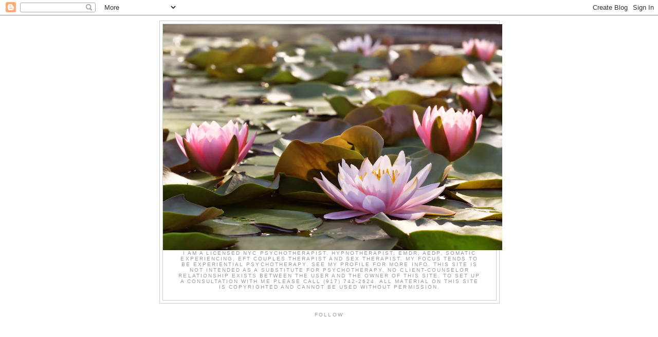

--- FILE ---
content_type: text/html; charset=UTF-8
request_url: https://psychotherapist-nyc.blogspot.com/2022/09/are-negative-thoughts-keeping-you-from.html
body_size: 28548
content:
<!DOCTYPE html>
<html dir='ltr' xmlns='http://www.w3.org/1999/xhtml' xmlns:b='http://www.google.com/2005/gml/b' xmlns:data='http://www.google.com/2005/gml/data' xmlns:expr='http://www.google.com/2005/gml/expr'>
<head>
<link href='https://www.blogger.com/static/v1/widgets/2944754296-widget_css_bundle.css' rel='stylesheet' type='text/css'/>
<meta content='text/html; charset=UTF-8' http-equiv='Content-Type'/>
<meta content='blogger' name='generator'/>
<link href='https://psychotherapist-nyc.blogspot.com/favicon.ico' rel='icon' type='image/x-icon'/>
<link href='https://psychotherapist-nyc.blogspot.com/2022/09/are-negative-thoughts-keeping-you-from.html' rel='canonical'/>
<link rel="alternate" type="application/atom+xml" title="NYC Psychotherapy Blog - Atom" href="https://psychotherapist-nyc.blogspot.com/feeds/posts/default" />
<link rel="alternate" type="application/rss+xml" title="NYC Psychotherapy Blog - RSS" href="https://psychotherapist-nyc.blogspot.com/feeds/posts/default?alt=rss" />
<link rel="service.post" type="application/atom+xml" title="NYC Psychotherapy Blog - Atom" href="https://www.blogger.com/feeds/6299184761490320524/posts/default" />

<link rel="alternate" type="application/atom+xml" title="NYC Psychotherapy Blog - Atom" href="https://psychotherapist-nyc.blogspot.com/feeds/1152631118955072013/comments/default" />
<!--Can't find substitution for tag [blog.ieCssRetrofitLinks]-->
<link href='https://blogger.googleusercontent.com/img/b/R29vZ2xl/AVvXsEgGqAg2MXQ4MNy3E1l2HfzHsHg97adObevPXQGSA2nU-8H_dWEkrTp2XktnygasBcGqUJK1cTnIDDr1HihOuaQXi32CeaHoyF0_HlgwzfjDeM2BHyasCKXcBcAdgWmV5kDp_NOOjpJ4JXFuN2y3wO7EyA0967RYkqOLKBxgRUm_eWbTBQXICt8t3iaa/w400-h288/shutterstock_164106341.jpg' rel='image_src'/>
<meta content='https://psychotherapist-nyc.blogspot.com/2022/09/are-negative-thoughts-keeping-you-from.html' property='og:url'/>
<meta content='Are Negative Thoughts Getting in the Way of Your Sexual Pleasure?' property='og:title'/>
<meta content='' property='og:description'/>
<meta content='https://blogger.googleusercontent.com/img/b/R29vZ2xl/AVvXsEgGqAg2MXQ4MNy3E1l2HfzHsHg97adObevPXQGSA2nU-8H_dWEkrTp2XktnygasBcGqUJK1cTnIDDr1HihOuaQXi32CeaHoyF0_HlgwzfjDeM2BHyasCKXcBcAdgWmV5kDp_NOOjpJ4JXFuN2y3wO7EyA0967RYkqOLKBxgRUm_eWbTBQXICt8t3iaa/w1200-h630-p-k-no-nu/shutterstock_164106341.jpg' property='og:image'/>
<title>NYC Psychotherapy Blog: Are Negative Thoughts Getting in the Way of Your Sexual Pleasure?</title>
<meta content='' name='description'/>
<style id='page-skin-1' type='text/css'><!--
/*
-----------------------------------------------
Blogger Template Style
Name:     Minima
Date:     26 Feb 2004
Updated by: Blogger Team
----------------------------------------------- */
/* Use this with templates/template-twocol.html */
body {
background:#ffffff;
margin:0;
color:#333333;
font:x-small Georgia Serif;
font-size/* */:/**/small;
font-size: /**/small;
text-align: center;
}
a:link {
color:#5588aa;
text-decoration:none;
}
a:visited {
color:#999999;
text-decoration:none;
}
a:hover {
color:#cc6600;
text-decoration:underline;
}
a img {
border-width:0;
}
/* Header
-----------------------------------------------
*/
#header-wrapper {
width:660px;
margin:0 auto 10px;
border:1px solid #cccccc;
}
#header-inner {
background-position: center;
margin-left: auto;
margin-right: auto;
}
#header {
margin: 5px;
border: 1px solid #cccccc;
text-align: center;
color:#666666;
}
#header h1 {
margin:5px 5px 0;
padding:15px 20px .25em;
line-height:1.2em;
text-transform:uppercase;
letter-spacing:.2em;
font: normal normal 200% Georgia, Serif;
}
#header a {
color:#666666;
text-decoration:none;
}
#header a:hover {
color:#666666;
}
#header .description {
margin:0 5px 5px;
padding:0 20px 15px;
max-width:700px;
text-transform:uppercase;
letter-spacing:.2em;
line-height: 1.4em;
font: normal normal 78% 'Trebuchet MS', Trebuchet, Arial, Verdana, Sans-serif;
color: #999999;
}
#header img {
margin-left: auto;
margin-right: auto;
}
/* Outer-Wrapper
----------------------------------------------- */
#outer-wrapper {
width: 660px;
margin:0 auto;
padding:10px;
text-align:left;
font: normal normal 100% Georgia, Serif;
}
#main-wrapper {
width: 410px;
float: left;
word-wrap: break-word; /* fix for long text breaking sidebar float in IE */
overflow: hidden;     /* fix for long non-text content breaking IE sidebar float */
}
#sidebar-wrapper {
width: 220px;
float: right;
word-wrap: break-word; /* fix for long text breaking sidebar float in IE */
overflow: hidden;      /* fix for long non-text content breaking IE sidebar float */
}
/* Headings
----------------------------------------------- */
h2 {
margin:1.5em 0 .75em;
font:normal normal 78% 'Trebuchet MS',Trebuchet,Arial,Verdana,Sans-serif;
line-height: 1.4em;
text-transform:uppercase;
letter-spacing:.2em;
color:#999999;
}
/* Posts
-----------------------------------------------
*/
h2.date-header {
margin:1.5em 0 .5em;
}
.post {
margin:.5em 0 1.5em;
border-bottom:1px dotted #cccccc;
padding-bottom:1.5em;
}
.post h3 {
margin:.25em 0 0;
padding:0 0 4px;
font-size:140%;
font-weight:normal;
line-height:1.4em;
color:#cc6600;
}
.post h3 a, .post h3 a:visited, .post h3 strong {
display:block;
text-decoration:none;
color:#cc6600;
font-weight:normal;
}
.post h3 strong, .post h3 a:hover {
color:#333333;
}
.post-body {
margin:0 0 .75em;
line-height:1.6em;
}
.post-body blockquote {
line-height:1.3em;
}
.post-footer {
margin: .75em 0;
color:#999999;
text-transform:uppercase;
letter-spacing:.1em;
font: normal normal 78% 'Trebuchet MS', Trebuchet, Arial, Verdana, Sans-serif;
line-height: 1.4em;
}
.comment-link {
margin-left:.6em;
}
.post img, table.tr-caption-container {
padding:4px;
border:1px solid #cccccc;
}
.tr-caption-container img {
border: none;
padding: 0;
}
.post blockquote {
margin:1em 20px;
}
.post blockquote p {
margin:.75em 0;
}
/* Comments
----------------------------------------------- */
#comments h4 {
margin:1em 0;
font-weight: bold;
line-height: 1.4em;
text-transform:uppercase;
letter-spacing:.2em;
color: #999999;
}
#comments-block {
margin:1em 0 1.5em;
line-height:1.6em;
}
#comments-block .comment-author {
margin:.5em 0;
}
#comments-block .comment-body {
margin:.25em 0 0;
}
#comments-block .comment-footer {
margin:-.25em 0 2em;
line-height: 1.4em;
text-transform:uppercase;
letter-spacing:.1em;
}
#comments-block .comment-body p {
margin:0 0 .75em;
}
.deleted-comment {
font-style:italic;
color:gray;
}
#blog-pager-newer-link {
float: left;
}
#blog-pager-older-link {
float: right;
}
#blog-pager {
text-align: center;
}
.feed-links {
clear: both;
line-height: 2.5em;
}
/* Sidebar Content
----------------------------------------------- */
.sidebar {
color: #666666;
line-height: 1.5em;
}
.sidebar ul {
list-style:none;
margin:0 0 0;
padding:0 0 0;
}
.sidebar li {
margin:0;
padding-top:0;
padding-right:0;
padding-bottom:.25em;
padding-left:15px;
text-indent:-15px;
line-height:1.5em;
}
.sidebar .widget, .main .widget {
border-bottom:1px dotted #cccccc;
margin:0 0 1.5em;
padding:0 0 1.5em;
}
.main .Blog {
border-bottom-width: 0;
}
/* Profile
----------------------------------------------- */
.profile-img {
float: left;
margin-top: 0;
margin-right: 5px;
margin-bottom: 5px;
margin-left: 0;
padding: 4px;
border: 1px solid #cccccc;
}
.profile-data {
margin:0;
text-transform:uppercase;
letter-spacing:.1em;
font: normal normal 78% 'Trebuchet MS', Trebuchet, Arial, Verdana, Sans-serif;
color: #999999;
font-weight: bold;
line-height: 1.6em;
}
.profile-datablock {
margin:.5em 0 .5em;
}
.profile-textblock {
margin: 0.5em 0;
line-height: 1.6em;
}
.profile-link {
font: normal normal 78% 'Trebuchet MS', Trebuchet, Arial, Verdana, Sans-serif;
text-transform: uppercase;
letter-spacing: .1em;
}
/* Footer
----------------------------------------------- */
#footer {
width:660px;
clear:both;
margin:0 auto;
padding-top:15px;
line-height: 1.6em;
text-transform:uppercase;
letter-spacing:.1em;
text-align: center;
}

--></style>
<link href='https://www.blogger.com/dyn-css/authorization.css?targetBlogID=6299184761490320524&amp;zx=3440e5de-bd9c-475d-b3b3-ea5a98392379' media='none' onload='if(media!=&#39;all&#39;)media=&#39;all&#39;' rel='stylesheet'/><noscript><link href='https://www.blogger.com/dyn-css/authorization.css?targetBlogID=6299184761490320524&amp;zx=3440e5de-bd9c-475d-b3b3-ea5a98392379' rel='stylesheet'/></noscript>
<meta name='google-adsense-platform-account' content='ca-host-pub-1556223355139109'/>
<meta name='google-adsense-platform-domain' content='blogspot.com'/>

</head>
<body>
<div class='navbar section' id='navbar'><div class='widget Navbar' data-version='1' id='Navbar1'><script type="text/javascript">
    function setAttributeOnload(object, attribute, val) {
      if(window.addEventListener) {
        window.addEventListener('load',
          function(){ object[attribute] = val; }, false);
      } else {
        window.attachEvent('onload', function(){ object[attribute] = val; });
      }
    }
  </script>
<div id="navbar-iframe-container"></div>
<script type="text/javascript" src="https://apis.google.com/js/platform.js"></script>
<script type="text/javascript">
      gapi.load("gapi.iframes:gapi.iframes.style.bubble", function() {
        if (gapi.iframes && gapi.iframes.getContext) {
          gapi.iframes.getContext().openChild({
              url: 'https://www.blogger.com/navbar/6299184761490320524?po\x3d1152631118955072013\x26origin\x3dhttps://psychotherapist-nyc.blogspot.com',
              where: document.getElementById("navbar-iframe-container"),
              id: "navbar-iframe"
          });
        }
      });
    </script><script type="text/javascript">
(function() {
var script = document.createElement('script');
script.type = 'text/javascript';
script.src = '//pagead2.googlesyndication.com/pagead/js/google_top_exp.js';
var head = document.getElementsByTagName('head')[0];
if (head) {
head.appendChild(script);
}})();
</script>
</div></div>
<div id='outer-wrapper'><div id='wrap2'>
<!-- skip links for text browsers -->
<span id='skiplinks' style='display:none;'>
<a href='#main'>skip to main </a> |
      <a href='#sidebar'>skip to sidebar</a>
</span>
<div id='header-wrapper'>
<div class='header section' id='header'><div class='widget Header' data-version='1' id='Header1'>
<div id='header-inner'>
<a href='https://psychotherapist-nyc.blogspot.com/' style='display: block'>
<img alt='NYC Psychotherapy Blog' height='440px; ' id='Header1_headerimg' src='https://blogger.googleusercontent.com/img/b/R29vZ2xl/AVvXsEgNe85kO2I2kpcx73oAC1kB3ur-MoxZj1jJXOcuvR6qHUWV1i2ehBia7tiXj7wMDYOd1V4dCVFthoXF-EuRd2F0Y7pLNKxt8Qs36Ob5Smjni3WVBe3kSjqIGQvTIapSGDDlIletGMsZDLWF/s660/shutterstock_161755571.jpg' style='display: block' width='660px; '/>
</a>
<div class='descriptionwrapper'>
<p class='description'><span>I am a licensed NYC psychotherapist, hypnotherapist, EMDR, AEDP, Somatic Experiencing, EFT Couples Therapist and Sex Therapist.  My focus tends to be experiential psychotherapy.  See my profile for more info.  This site is not intended as a substitute for psychotherapy. No client-counselor relationship exists between the user and the owner of this site.  To set up a consultation with me please call (917) 742-2624.  All material on this site is copyrighted and cannot be used without permission.</span></p>
</div>
</div>
</div></div>
</div>
<div id='content-wrapper'>
<div id='crosscol-wrapper' style='text-align:center'>
<div class='crosscol section' id='crosscol'><div class='widget Followers' data-version='1' id='Followers2'>
<h2 class='title'>Follow</h2>
<div class='widget-content'>
<div id='Followers2-wrapper'>
<div style='margin-right:2px;'>
<div><script type="text/javascript" src="https://apis.google.com/js/platform.js"></script>
<div id="followers-iframe-container"></div>
<script type="text/javascript">
    window.followersIframe = null;
    function followersIframeOpen(url) {
      gapi.load("gapi.iframes", function() {
        if (gapi.iframes && gapi.iframes.getContext) {
          window.followersIframe = gapi.iframes.getContext().openChild({
            url: url,
            where: document.getElementById("followers-iframe-container"),
            messageHandlersFilter: gapi.iframes.CROSS_ORIGIN_IFRAMES_FILTER,
            messageHandlers: {
              '_ready': function(obj) {
                window.followersIframe.getIframeEl().height = obj.height;
              },
              'reset': function() {
                window.followersIframe.close();
                followersIframeOpen("https://www.blogger.com/followers/frame/6299184761490320524?colors\x3dCgt0cmFuc3BhcmVudBILdHJhbnNwYXJlbnQaByM2NjY2NjYiByM1NTg4YWEqByNmZmZmZmYyByNjYzY2MDA6ByM2NjY2NjZCByM1NTg4YWFKByM5OTk5OTlSByM1NTg4YWFaC3RyYW5zcGFyZW50\x26pageSize\x3d21\x26hl\x3den\x26origin\x3dhttps://psychotherapist-nyc.blogspot.com");
              },
              'open': function(url) {
                window.followersIframe.close();
                followersIframeOpen(url);
              }
            }
          });
        }
      });
    }
    followersIframeOpen("https://www.blogger.com/followers/frame/6299184761490320524?colors\x3dCgt0cmFuc3BhcmVudBILdHJhbnNwYXJlbnQaByM2NjY2NjYiByM1NTg4YWEqByNmZmZmZmYyByNjYzY2MDA6ByM2NjY2NjZCByM1NTg4YWFKByM5OTk5OTlSByM1NTg4YWFaC3RyYW5zcGFyZW50\x26pageSize\x3d21\x26hl\x3den\x26origin\x3dhttps://psychotherapist-nyc.blogspot.com");
  </script></div>
</div>
</div>
<div class='clear'></div>
</div>
</div><div class='widget Subscribe' data-version='1' id='Subscribe4'>
<div style='white-space:nowrap'>
<h2 class='title'>Subscribe To</h2>
<div class='widget-content'>
<div class='subscribe-wrapper subscribe-type-POST'>
<div class='subscribe expanded subscribe-type-POST' id='SW_READER_LIST_Subscribe4POST' style='display:none;'>
<div class='top'>
<span class='inner' onclick='return(_SW_toggleReaderList(event, "Subscribe4POST"));'>
<img class='subscribe-dropdown-arrow' src='https://resources.blogblog.com/img/widgets/arrow_dropdown.gif'/>
<img align='absmiddle' alt='' border='0' class='feed-icon' src='https://resources.blogblog.com/img/icon_feed12.png'/>
Posts
</span>
<div class='feed-reader-links'>
<a class='feed-reader-link' href='https://www.netvibes.com/subscribe.php?url=https%3A%2F%2Fpsychotherapist-nyc.blogspot.com%2Ffeeds%2Fposts%2Fdefault' target='_blank'>
<img src='https://resources.blogblog.com/img/widgets/subscribe-netvibes.png'/>
</a>
<a class='feed-reader-link' href='https://add.my.yahoo.com/content?url=https%3A%2F%2Fpsychotherapist-nyc.blogspot.com%2Ffeeds%2Fposts%2Fdefault' target='_blank'>
<img src='https://resources.blogblog.com/img/widgets/subscribe-yahoo.png'/>
</a>
<a class='feed-reader-link' href='https://psychotherapist-nyc.blogspot.com/feeds/posts/default' target='_blank'>
<img align='absmiddle' class='feed-icon' src='https://resources.blogblog.com/img/icon_feed12.png'/>
                  Atom
                </a>
</div>
</div>
<div class='bottom'></div>
</div>
<div class='subscribe' id='SW_READER_LIST_CLOSED_Subscribe4POST' onclick='return(_SW_toggleReaderList(event, "Subscribe4POST"));'>
<div class='top'>
<span class='inner'>
<img class='subscribe-dropdown-arrow' src='https://resources.blogblog.com/img/widgets/arrow_dropdown.gif'/>
<span onclick='return(_SW_toggleReaderList(event, "Subscribe4POST"));'>
<img align='absmiddle' alt='' border='0' class='feed-icon' src='https://resources.blogblog.com/img/icon_feed12.png'/>
Posts
</span>
</span>
</div>
<div class='bottom'></div>
</div>
</div>
<div class='subscribe-wrapper subscribe-type-PER_POST'>
<div class='subscribe expanded subscribe-type-PER_POST' id='SW_READER_LIST_Subscribe4PER_POST' style='display:none;'>
<div class='top'>
<span class='inner' onclick='return(_SW_toggleReaderList(event, "Subscribe4PER_POST"));'>
<img class='subscribe-dropdown-arrow' src='https://resources.blogblog.com/img/widgets/arrow_dropdown.gif'/>
<img align='absmiddle' alt='' border='0' class='feed-icon' src='https://resources.blogblog.com/img/icon_feed12.png'/>
Comments
</span>
<div class='feed-reader-links'>
<a class='feed-reader-link' href='https://www.netvibes.com/subscribe.php?url=https%3A%2F%2Fpsychotherapist-nyc.blogspot.com%2Ffeeds%2F1152631118955072013%2Fcomments%2Fdefault' target='_blank'>
<img src='https://resources.blogblog.com/img/widgets/subscribe-netvibes.png'/>
</a>
<a class='feed-reader-link' href='https://add.my.yahoo.com/content?url=https%3A%2F%2Fpsychotherapist-nyc.blogspot.com%2Ffeeds%2F1152631118955072013%2Fcomments%2Fdefault' target='_blank'>
<img src='https://resources.blogblog.com/img/widgets/subscribe-yahoo.png'/>
</a>
<a class='feed-reader-link' href='https://psychotherapist-nyc.blogspot.com/feeds/1152631118955072013/comments/default' target='_blank'>
<img align='absmiddle' class='feed-icon' src='https://resources.blogblog.com/img/icon_feed12.png'/>
                  Atom
                </a>
</div>
</div>
<div class='bottom'></div>
</div>
<div class='subscribe' id='SW_READER_LIST_CLOSED_Subscribe4PER_POST' onclick='return(_SW_toggleReaderList(event, "Subscribe4PER_POST"));'>
<div class='top'>
<span class='inner'>
<img class='subscribe-dropdown-arrow' src='https://resources.blogblog.com/img/widgets/arrow_dropdown.gif'/>
<span onclick='return(_SW_toggleReaderList(event, "Subscribe4PER_POST"));'>
<img align='absmiddle' alt='' border='0' class='feed-icon' src='https://resources.blogblog.com/img/icon_feed12.png'/>
Comments
</span>
</span>
</div>
<div class='bottom'></div>
</div>
</div>
<div style='clear:both'></div>
</div>
</div>
<div class='clear'></div>
</div><div class='widget Translate' data-version='1' id='Translate1'>
<h2 class='title'>Translate</h2>
<div id='google_translate_element'></div>
<script>
    function googleTranslateElementInit() {
      new google.translate.TranslateElement({
        pageLanguage: 'en',
        autoDisplay: 'true',
        layout: google.translate.TranslateElement.InlineLayout.VERTICAL
      }, 'google_translate_element');
    }
  </script>
<script src='//translate.google.com/translate_a/element.js?cb=googleTranslateElementInit'></script>
<div class='clear'></div>
</div><div class='widget HTML' data-version='1' id='HTML2'>
<h2 class='title'>NYC Psychotherapist Blog</h2>
<div class='widget-content'>
<a href="http://en.wikipediamindmap.com/">power by WikipediaMindmap</a>

<script type="text/javascript">

  var _gaq = _gaq || [];
  _gaq.push(['_setAccount', 'UA-9635108-1']);
  _gaq.push(['_trackPageview']);

  (function() {
    var ga = document.createElement('script'); ga.type = 'text/javascript'; ga.async = true;
    ga.src = ('https:' == document.location.protocol ? 'https://ssl' : 'http://www') + '.google-analytics.com/ga.js';
    var s = document.getElementsByTagName('script')[0]; s.parentNode.insertBefore(ga, s);
  })();

</script>

<style>@import url('https://fonts.googleapis.com/css?family=Montserrat:700');@import url('https://fonts.googleapis.com/css?family=Montserrat:400');
.followit--follow-form-container[attr-a][attr-b][attr-c][attr-d][attr-e][attr-f] .form-preview {
  display: flex !important;
  flex-direction: column !important;
  justify-content: center !important;
  margin-top: 30px !important;
  padding: clamp(17px, 5%, 40px) clamp(17px, 7%, 50px) !important;
  max-width: none !important;
  border-radius: 6px !important;
  box-shadow: 0 5px 25px rgba(34, 60, 47, 0.25) !important;
}
.followit--follow-form-container[attr-a][attr-b][attr-c][attr-d][attr-e][attr-f] .form-preview,
.followit--follow-form-container[attr-a][attr-b][attr-c][attr-d][attr-e][attr-f] .form-preview *{
  box-sizing: border-box !important;
}
.followit--follow-form-container[attr-a][attr-b][attr-c][attr-d][attr-e][attr-f] .form-preview .preview-heading {
  width: 100% !important;
}
.followit--follow-form-container[attr-a][attr-b][attr-c][attr-d][attr-e][attr-f] .form-preview .preview-heading h5{
  margin-top: 0 !important;
  margin-bottom: 0 !important;
}
.followit--follow-form-container[attr-a][attr-b][attr-c][attr-d][attr-e][attr-f] .form-preview .preview-input-field {
  margin-top: 20px !important;
  width: 100% !important;
}
.followit--follow-form-container[attr-a][attr-b][attr-c][attr-d][attr-e][attr-f] .form-preview .preview-input-field input {
  width: 100% !important;
  height: 40px !important;
  border-radius: 6px !important;
  border: 2px solid #e9e8e8 !important;
  background-color: #fff !important;
  outline: none !important;
}
.followit--follow-form-container[attr-a][attr-b][attr-c][attr-d][attr-e][attr-f] .form-preview .preview-input-field input {
  color: #000000 !important;
  font-family: "Montserrat" !important;
  font-size: 14px !important;
  font-weight: 400 !important;
  line-height: 20px !important;
  text-align: center !important;
}
.followit--follow-form-container[attr-a][attr-b][attr-c][attr-d][attr-e][attr-f] .form-preview .preview-input-field input::placeholder {
  color: #000000 !important;
  opacity: 1 !important;
}

.followit--follow-form-container[attr-a][attr-b][attr-c][attr-d][attr-e][attr-f] .form-preview .preview-input-field input:-ms-input-placeholder {
  color: #000000 !important;
}

.followit--follow-form-container[attr-a][attr-b][attr-c][attr-d][attr-e][attr-f] .form-preview .preview-input-field input::-ms-input-placeholder {
  color: #000000 !important;
}
.followit--follow-form-container[attr-a][attr-b][attr-c][attr-d][attr-e][attr-f] .form-preview .preview-submit-button {
  margin-top: 10px !important;
  width: 100% !important;
}
.followit--follow-form-container[attr-a][attr-b][attr-c][attr-d][attr-e][attr-f] .form-preview .preview-submit-button button {
  width: 100% !important;
  height: 40px !important;
  border: 0 !important;
  border-radius: 6px !important;
  line-height: 0px !important;
}
.followit--follow-form-container[attr-a][attr-b][attr-c][attr-d][attr-e][attr-f] .form-preview .preview-submit-button button:hover {
  cursor: pointer !important;
}
.followit--follow-form-container[attr-a][attr-b][attr-c][attr-d][attr-e][attr-f] .powered-by-line {
  color: #231f20 !important;
  font-family: "Montserrat" !important;
  font-size: 13px !important;
  font-weight: 400 !important;
  line-height: 25px !important;
  text-align: center !important;
  text-decoration: none !important;
  display: flex !important;
  width: 100% !important;
  justify-content: center !important;
  align-items: center !important;
  margin-top: 10px !important;
}
.followit--follow-form-container[attr-a][attr-b][attr-c][attr-d][attr-e][attr-f] .powered-by-line img {
  margin-left: 10px !important;
  height: 1.13em !important;
  max-height: 1.13em !important;
}
</style><div class="followit--follow-form-container" attr-a attr-b attr-c attr-d attr-e attr-f><form data-v-390679af="" action="https://api.follow.it/subscription-form/[base64]/8" method="post"><div data-v-390679af="" class="form-preview" style="background-color: rgb(255, 255, 255); border-style: solid; border-width: 1px; border-color: rgb(204, 204, 204); position: relative;"><div data-v-390679af="" class="preview-heading"><h5 data-v-390679af="" style="text-transform: none !important; font-family: Montserrat; font-weight: bold; color: rgb(0, 0, 0); font-size: 16px; text-align: center;">Get new posts by email:</h5></div> <div data-v-390679af="" class="preview-input-field"><input data-v-390679af="" type="email" name="email" required="required" placeholder="josephineolivia@aol.com" spellcheck="false" style="text-transform: none !important; font-family: Montserrat; font-weight: normal; color: rgb(0, 0, 0); font-size: 14px; text-align: center; background-color: rgb(255, 255, 255);" /></div> <div data-v-390679af="" class="preview-submit-button"><button data-v-390679af="" type="submit" style="text-transform: none !important; font-family: Montserrat; font-weight: bold; color: rgb(255, 255, 255); font-size: 16px; text-align: center; background-color: rgb(0, 0, 0);">Subscribe</button></div></div></form><a href="https://follow.it" class="powered-by-line">Powered by <img src="https://follow.it/static/img/colored-logo.svg" alt="follow.it" height="17px"/></a></div>
</div>
<div class='clear'></div>
</div><div class='widget HTML' data-version='1' id='HTML1'>
<h2 class='title'>Twitter</h2>
<div class='widget-content'>
<a href="http://twitter.com/J_Ferraro_LCSW" class="twitter-follow-button">Follow @J_Ferraro_LCSW</a> 
<script src="//platform.twitter.com/widgets.js" type="text/javascript"></script>

&#160;
</div>
<div class='clear'></div>
</div></div>
</div>
<div id='main-wrapper'>
<div class='main section' id='main'><div class='widget Blog' data-version='1' id='Blog1'>
<div class='blog-posts hfeed'>

          <div class="date-outer">
        
<h2 class='date-header'><span>Monday, September 26, 2022</span></h2>

          <div class="date-posts">
        
<div class='post-outer'>
<div class='post hentry uncustomized-post-template' itemprop='blogPost' itemscope='itemscope' itemtype='http://schema.org/BlogPosting'>
<meta content='https://blogger.googleusercontent.com/img/b/R29vZ2xl/AVvXsEgGqAg2MXQ4MNy3E1l2HfzHsHg97adObevPXQGSA2nU-8H_dWEkrTp2XktnygasBcGqUJK1cTnIDDr1HihOuaQXi32CeaHoyF0_HlgwzfjDeM2BHyasCKXcBcAdgWmV5kDp_NOOjpJ4JXFuN2y3wO7EyA0967RYkqOLKBxgRUm_eWbTBQXICt8t3iaa/w400-h288/shutterstock_164106341.jpg' itemprop='image_url'/>
<meta content='6299184761490320524' itemprop='blogId'/>
<meta content='1152631118955072013' itemprop='postId'/>
<a name='1152631118955072013'></a>
<h3 class='post-title entry-title' itemprop='name'>
Are Negative Thoughts Getting in the Way of Your Sexual Pleasure?
</h3>
<div class='post-header'>
<div class='post-header-line-1'></div>
</div>
<div class='post-body entry-content' id='post-body-1152631118955072013' itemprop='description articleBody'>
<div style="text-align: left;"><span style="font-size: medium;"><span>On a recent episode of the&nbsp;<a href="https://www.sexandpsychology.com/podcasts/"><b>Sex and Psychology podcast</b></a> called "Change Your Mind, Change Your Sex Life" the host, Dr. Justin Lehmiller and his guest, Dr. Kelly Casperson, a urologist, talked about how to get into the right mindset to have pleasurable sex (see my articles:&nbsp;<a href="https://psychotherapist-nyc.blogspot.com/2021/08/sexual-wellness-are-you-distracted-by.html"><b>Are You Distracted By Negative Thoughts About Yourself During Sex?</b></a>,&nbsp;<a href="https://psychotherapist-nyc.blogspot.com/2022/08/keeping-spark-alive-in-your-relationship.html"><b>Keeping the Sexual Spark Alive</b></a>&nbsp;and&nbsp;<a href="https://psychotherapist-nyc.blogspot.com/2021/06/womens-sexuality-tips-on-sexual-self.html"><b>Women's Sexual Self Discovery</b></a>).</span></span></div><div style="text-align: left;"><span style="font-size: medium;"><br /></span></div><div style="text-align: left;"><br /><table align="center" cellpadding="0" cellspacing="0" class="tr-caption-container" style="margin-left: auto; margin-right: auto;"><tbody><tr><td style="text-align: center;"><a href="https://blogger.googleusercontent.com/img/b/R29vZ2xl/AVvXsEgGqAg2MXQ4MNy3E1l2HfzHsHg97adObevPXQGSA2nU-8H_dWEkrTp2XktnygasBcGqUJK1cTnIDDr1HihOuaQXi32CeaHoyF0_HlgwzfjDeM2BHyasCKXcBcAdgWmV5kDp_NOOjpJ4JXFuN2y3wO7EyA0967RYkqOLKBxgRUm_eWbTBQXICt8t3iaa/s4729/shutterstock_164106341.jpg" style="margin-left: auto; margin-right: auto;"><span style="font-size: medium;"><img border="0" data-original-height="3400" data-original-width="4729" height="288" src="https://blogger.googleusercontent.com/img/b/R29vZ2xl/AVvXsEgGqAg2MXQ4MNy3E1l2HfzHsHg97adObevPXQGSA2nU-8H_dWEkrTp2XktnygasBcGqUJK1cTnIDDr1HihOuaQXi32CeaHoyF0_HlgwzfjDeM2BHyasCKXcBcAdgWmV5kDp_NOOjpJ4JXFuN2y3wO7EyA0967RYkqOLKBxgRUm_eWbTBQXICt8t3iaa/w400-h288/shutterstock_164106341.jpg" width="400" /></span></a></td></tr><tr><td class="tr-caption" style="text-align: center;"><b>Negative Thoughts Can Keep You From Enjoying Sex</b></td></tr></tbody></table><span style="font-size: medium;"><br /></span></div><div style="text-align: left;"><b style="font-size: large;"><br /></b></div><div style="text-align: left;"><b style="font-size: large;">Distractions Keep You From Enjoying Sex</b></div><div style="text-align: left;"><span style="font-size: medium;">According to Dr. Lehmiller, people are accustomed to multitasking more than ever--like listening to a podcast while you're driving or cleaning the house.&nbsp;&nbsp;</span></div><div style="text-align: left;"><span style="font-size: medium;"><br /></span></div><div style="text-align: left;"><span style="font-size: medium;">Similarly, some people multitask in their mind.&nbsp; But multitasking in your head while you're engaging in sex gets in the way of your&nbsp;<a href="https://psychotherapist-nyc.blogspot.com/2013/01/living-fully-in-present-moment.html"><b>being fully present in the moment</b></a> sexually.&nbsp; It keeps you distracted and affects your ability to be present with a partner or during solo sex (see my articles:&nbsp;<a href="https://psychotherapist-nyc.blogspot.com/2015/04/psychotherapy-blog-reconnecting-with.html"><b>Reconnecting With Your Inner World Without</b> <b>Distractions</b></a>).</span></div><div style="text-align: left;"><span style="font-size: medium;"><br /></span></div><div style="text-align: left;"><span style="font-size: medium;"><b>Negative Thoughts That Can Rob You of Sexual Pleasure</b></span></div><div style="text-align: left;"><span style="font-size: medium;">Similarly, your negative thoughts could be robbing you of sexual pleasure.</span></div><div style="text-align: left;"><span style="font-size: medium;"><br /></span></div><div style="text-align: left;"><span style="font-size: medium;">Here are some common examples of negative thoughts that get in the way of sexual pleasure:</span></div><div style="text-align: left;"><ul style="text-align: left;"><li><span style="font-size: medium;"><b>Having Frequent Thoughts About a Negative Body Image</b>: If, instead of being focused on your pleasure, you're focused on negative thoughts about your body, you're not in the moment.&nbsp; You're feeling bad about yourself and you might also be imagining your partner doesn't like how you look. Not only does this take you out of the present moment, it takes you into a negative mindset where you're feeling bad about yourself (see my article: <a href="https://psychotherapist-nyc.blogspot.com/2022/04/sexual-wellness-is-body-image-ruining.html"><b>Is a Negative Body</b> <b>Image Ruining Your Sex Life?</b></a>&nbsp;and&nbsp;<a href="https://psychotherapist-nyc.blogspot.com/2013/05/are-you-sabotaging-yourself-with.html"><b>Are You Sabotaging Yourself With Negative Self Talk?</b></a>)</span></li><li><span style="font-size: medium;"><br /></span></li></ul><div><table align="center" cellpadding="0" cellspacing="0" class="tr-caption-container" style="margin-left: auto; margin-right: auto;"><tbody><tr><td style="text-align: center;"><a href="https://blogger.googleusercontent.com/img/b/R29vZ2xl/AVvXsEiyKcoqzbC5nhZ-xBsqMeLMmF7rYp8kucXDtierP0Y5_XISI_0hVIbxCMNPPTrmfN_UwHY4Ssd6dItfRPeN4VBh3dUXIpDpw4VXbPR5q-eEFzQG3_Az9NdOhgxRHKLhUd1BqA30r8A0KAYkYdBq0vUbuZSS4J0Neb-LWva6nwHJSn3V62WyHH35xUwG/s4925/shutterstock_2118277310.jpg" style="margin-left: auto; margin-right: auto;"><span style="font-size: medium;"><img border="0" data-original-height="3283" data-original-width="4925" height="266" src="https://blogger.googleusercontent.com/img/b/R29vZ2xl/AVvXsEiyKcoqzbC5nhZ-xBsqMeLMmF7rYp8kucXDtierP0Y5_XISI_0hVIbxCMNPPTrmfN_UwHY4Ssd6dItfRPeN4VBh3dUXIpDpw4VXbPR5q-eEFzQG3_Az9NdOhgxRHKLhUd1BqA30r8A0KAYkYdBq0vUbuZSS4J0Neb-LWva6nwHJSn3V62WyHH35xUwG/w400-h266/shutterstock_2118277310.jpg" width="400" /></span></a></td></tr><tr><td class="tr-caption" style="text-align: center;"><b>Negative Thoughts About Body Image</b></td></tr></tbody></table><span style="font-size: medium;"><br /></span></div><ul style="text-align: left;"><li><span style="font-size: medium;"><b>Dismissing Your Own Pleasure Because You Believe Sexual Pleasure is Only For Your Partner and Not For You: </b>Thinking of sexual pleasure as being for someone else and not for you keeps you stuck in a negative mindset before you even begin to have sex.&nbsp; These thoughts can be hard to detect because they often operate just outside of your awareness.&nbsp; While it's good to want to please a partner, your sexual enjoyment is also important.&nbsp;</span></li></ul><ul style="text-align: left;"><li><span style="font-size: medium;"><b>Distracting Thoughts About Other Things You Need to Do</b>: If you're focused on things you need to do, your mind is somewhere else instead of being focused on sexual&nbsp; pleasure.&nbsp; These thoughts create stress which is the opposite of being relaxed enough to enjoy sex.&nbsp; The reality is that whatever time you spend enjoying sexual pleasure probably won't make that much of a difference with whatever is on your to-do list.</span></li></ul><div><br /><table align="center" cellpadding="0" cellspacing="0" class="tr-caption-container" style="margin-left: auto; margin-right: auto;"><tbody><tr><td style="text-align: center;"><a href="https://blogger.googleusercontent.com/img/b/R29vZ2xl/AVvXsEjaqXy3YJlHQgY9FUB5ri9zsPsr3mWIBW5OUF-xhd_G5WBeLWg3pesB95bzH-bViS73-45zPGQ3iDu58haZJGKG5XW-aKgi1tlXzik-MToEHeMt6PLC-87VdA1OH7u77uSlKsSJQGGCtlMh0VihPLQooxkk71hNgYLuPjaWQkszrnw3tfl7d5S-_zqb/s6720/shutterstock_2159105539.jpg" style="margin-left: auto; margin-right: auto;"><span style="font-size: medium;"><img border="0" data-original-height="4480" data-original-width="6720" height="266" src="https://blogger.googleusercontent.com/img/b/R29vZ2xl/AVvXsEjaqXy3YJlHQgY9FUB5ri9zsPsr3mWIBW5OUF-xhd_G5WBeLWg3pesB95bzH-bViS73-45zPGQ3iDu58haZJGKG5XW-aKgi1tlXzik-MToEHeMt6PLC-87VdA1OH7u77uSlKsSJQGGCtlMh0VihPLQooxkk71hNgYLuPjaWQkszrnw3tfl7d5S-_zqb/w400-h266/shutterstock_2159105539.jpg" width="400" /></span></a></td></tr><tr><td class="tr-caption" style="text-align: center;"><b>Negative Thoughts About Your To-Do List</b></td></tr></tbody></table><span style="font-size: medium;"><br /></span></div><ul style="text-align: left;"><li><span style="font-size: medium;"><b>Worrying You Don't Have Time For Sex</b>: This is related to distracting thoughts about other things you have to do.&nbsp; It's a common negative thought that gets in the way for many people.&nbsp; To put this in perspective, think about how much time you spend watching TV or on social media.&nbsp; According to Dr. Lehmiller, sex research reveals that heterosexual couples spend 15 minutes (on average) and lesbian couples spend about 30 minutes each time they have sex, so in the scheme of things, sexual activity doesn't usually take that long (see my article:&nbsp;<a href="https://psychotherapist-nyc.blogspot.com/2021/10/sexual-wellness-how-to-access-your.html"><b>Accessing Sexual Energy</b></a>).</span></li></ul><ul style="text-align: left;"><li><span style="font-size: medium;"><b>Worrying About Not Getting Spontaneously Turned On</b>: Everyone is different when it comes to sexual arousal. Some people can get turned on by just thinking about sex.&nbsp; Other people, including most women, experience <i>responsive desire,</i> which means they need more time to get turned on--it doesn't happen for them spontaneously the way sex is portrayed in the movies. Whether you respond spontaneously or you're more responsive, <i>it's all</i> <i>normal</i> (see my article: <a href="https://psychotherapist-nyc.blogspot.com/2021/01/overcoming-problems-with-spontaneous.html"><b>Spontaneous Sexual Arousal and Responsive Sexual Arousal Are Both Normal</b></a>).</span></li></ul><ul style="text-align: left;"><li><span style="font-size: medium;"><b>Focusing on Sexual Performance</b>:&nbsp; This type of negative thinking is similar to worrying about not experiencing spontaneous desire.&nbsp; The more you can let go of thoughts about performance and goal-oriented sex, the more you can relax and enjoy yourself.&nbsp; Rather than worrying about having an orgasm, reframe the way you think about sex to focus on pleasure.&nbsp; Enjoy the moment rather than focusing on a goal (see my article:&nbsp;<a href="https://psychotherapist-nyc.blogspot.com/2021/07/sexual-wellness-overcoming-habit-of.html"><b>What is Performative Sex?</b></a>).</span></li></ul><br /><div><table align="center" cellpadding="0" cellspacing="0" class="tr-caption-container" style="margin-left: auto; margin-right: auto;"><tbody><tr><td style="text-align: center;"><a href="https://blogger.googleusercontent.com/img/b/R29vZ2xl/AVvXsEh0NCrAvlpxjUAr_A-PFD0HCBKz4Cw6c8T2DMgGhp9MnGqRpC8qHWLlicOt7KM-VY0Q8_5nX0i_6tpaibf68nZJQMkwLKxo4tOb7Go7Vx7r1JKOIywQSsUP2j1kplvAqD27vsZFN_7efWt0tLqBr1kGf9um5021JcmWZ8J4ofWX1GAuS7EZCrCJDQ3Q/s5760/shutterstock_2136439987.jpg" style="margin-left: auto; margin-right: auto;"><span style="font-size: medium;"><img border="0" data-original-height="3840" data-original-width="5760" height="266" src="https://blogger.googleusercontent.com/img/b/R29vZ2xl/AVvXsEh0NCrAvlpxjUAr_A-PFD0HCBKz4Cw6c8T2DMgGhp9MnGqRpC8qHWLlicOt7KM-VY0Q8_5nX0i_6tpaibf68nZJQMkwLKxo4tOb7Go7Vx7r1JKOIywQSsUP2j1kplvAqD27vsZFN_7efWt0tLqBr1kGf9um5021JcmWZ8J4ofWX1GAuS7EZCrCJDQ3Q/w400-h266/shutterstock_2136439987.jpg" width="400" /></span></a></td></tr><tr><td class="tr-caption" style="text-align: center;"><b>Focusing on Sexual Performance Instead of Pleasure<br /><br /></b></td></tr></tbody></table></div><ul style="text-align: left;"><li><span style="font-size: medium;"><b>Worrying About Sexual Frequency</b>:&nbsp; A common negative thought involves sexual frequency--having enough sex or too much sex. Comparisons to other imaginary people who are "doing it right" becomes the focus. When you compare yourself to other people, you're taking yourself out of your own sexual experience.&nbsp;</span></li></ul><br /><div><table align="center" cellpadding="0" cellspacing="0" class="tr-caption-container" style="margin-left: auto; margin-right: auto;"><tbody><tr><td style="text-align: center;"><a href="https://blogger.googleusercontent.com/img/b/R29vZ2xl/AVvXsEhpkDzG2_Z_rHP8Lhr0V7Ad5EWbzW8mGgHDeR348KWgkR5hDrZohAnI-CuWKWMCNttjMWKx6TB2nN6duEq2OY_IxCcMyyqNPJ3RKsCAUfm4pPJXuNFkna4rh0qiL5S5mQsCMMd_W-HveIaFlVvr8XaTc7lw2iqMoCGN2wWrs0vMdngUWRdOY4TnHOqL/s6240/shutterstock_1444221992.jpg" style="margin-left: auto; margin-right: auto;"><span style="font-size: medium;"><img border="0" data-original-height="4160" data-original-width="6240" height="266" src="https://blogger.googleusercontent.com/img/b/R29vZ2xl/AVvXsEhpkDzG2_Z_rHP8Lhr0V7Ad5EWbzW8mGgHDeR348KWgkR5hDrZohAnI-CuWKWMCNttjMWKx6TB2nN6duEq2OY_IxCcMyyqNPJ3RKsCAUfm4pPJXuNFkna4rh0qiL5S5mQsCMMd_W-HveIaFlVvr8XaTc7lw2iqMoCGN2wWrs0vMdngUWRdOY4TnHOqL/w400-h266/shutterstock_1444221992.jpg" width="400" /></span></a></td></tr><tr><td class="tr-caption" style="text-align: center;"><b>Feeling Guilty and Worrying About Sex</b></td></tr></tbody></table></div><ul style="text-align: left;"><li><span style="font-size: medium;"><b>Feeling Guilty That Sex is "Bad" or Wrong:</b>&nbsp;Whether these thoughts are coming from your family history, religion, culture or some other source, if you believe sex is wrong, you're probably going to have a hard time enjoying it.&nbsp; Maybe you don't really believe this deep down anymore, but you could have old negative "tapes" going through your mind that don't allow you to enjoy sex.&nbsp; These thoughts can intrude on your experience.&nbsp; If they intrude to the point where they take you out of the experience, you could benefit from seeking help from a licensed mental health professional who has an expertise in this area.</span></li></ul></div><div style="text-align: left;"><span style="font-size: medium;">The examples listed above are some of the most common negative thoughts that keep people from enjoying sex.&nbsp; There are many more.</span></div><div style="text-align: left;"><span style="font-size: medium;"><br /></span></div><div style="text-align: left;"><span style="font-size: medium;"><b>How to Overcome Negative Thoughts About Sex</b></span></div><div style="text-align: left;"><span style="font-size: medium;">The first step in making any change is usually to <i>become aware </i>of the problem because when the problem is outside your awareness, you can't change it.&nbsp;</span></div><div style="text-align: left;"><span style="font-size: medium;"><br /></span></div><div style="text-align: left;"><span style="font-size: medium;">So, here are some suggestions about how to change a negative mindset to a more sex-positive mindset:</span></div><div style="text-align: left;"><ul style="text-align: left;"><li><span style="font-size: medium;"><span><b>Take Time Before You Engage in Sex to Focus on Sexual Pleasure:</b>&nbsp;</span>Instead of relying completely on a partner to get you turned on, focus your thoughts on sexual pleasure.&nbsp;&nbsp;This could mean taking a few minutes to watch a sexy movie, read an erotic story or listen to music to get you in the mood.&nbsp; It doesn't have to be more than a few minutes--just enough time to help you to transition from whatever you were doing before to what you're about to experience sexually (see my articles:&nbsp;<a href="https://psychotherapist-nyc.blogspot.com/2021/03/sexual-pleasure-and-developing-erotic.html"><b>Sexual Pleasure and the</b> <b>Erotic Self - Part 1</b></a>&nbsp;and&nbsp;<a href="https://psychotherapist-nyc.blogspot.com/2021/03/sexual-pleasure-and-developing-erotic_15.html"><b>Part 2</b></a>).</span></li></ul><ul style="text-align: left;"><li><span style="font-size: medium;"><b>Write Down Your Thoughts About Sex</b>: Thoughts can be fleeting.&nbsp; Writing helps you to become aware of and capture your thoughts (see my article: <a href="https://psychotherapist-nyc.blogspot.com/2022/06/what-are-your-core-erotic-themes.html"><b>What Are Your Core Erotic</b> <b>Themes?</b></a>).&nbsp; How do you really feel about sexual pleasure? Do you feel entitled to pleasure?&nbsp;&nbsp;</span></li></ul><div><table align="center" cellpadding="0" cellspacing="0" class="tr-caption-container" style="margin-left: auto; margin-right: auto;"><tbody><tr><td style="text-align: center;"><a href="https://blogger.googleusercontent.com/img/b/R29vZ2xl/AVvXsEh3WWZDYgR3xwpFD4nUK6OUQHKNgijaqtEE3mMmZA6KGCPwaw0TXKR2INjbANs1lef_WfeQshErEjDXKzEFxGPgLXcAcDlz7UDyKPd1e8rZ1_VLYk48gxeuMLpxlWLVBO_cg-j7MLgcgZeHusUZFyxByRMibtxNu_3ENUQ0FHynh8UUtAiSTcbp0NB2/s5120/shutterstock_233223679.jpg" style="margin-left: auto; margin-right: auto;"><img border="0" data-original-height="2700" data-original-width="5120" height="211" src="https://blogger.googleusercontent.com/img/b/R29vZ2xl/AVvXsEh3WWZDYgR3xwpFD4nUK6OUQHKNgijaqtEE3mMmZA6KGCPwaw0TXKR2INjbANs1lef_WfeQshErEjDXKzEFxGPgLXcAcDlz7UDyKPd1e8rZ1_VLYk48gxeuMLpxlWLVBO_cg-j7MLgcgZeHusUZFyxByRMibtxNu_3ENUQ0FHynh8UUtAiSTcbp0NB2/w400-h211/shutterstock_233223679.jpg" width="400" /></a></td></tr><tr><td class="tr-caption" style="text-align: center;"><b>Write Down Your Thoughts About Sex</b></td></tr></tbody></table><span style="font-size: medium;"><br /></span></div><ul style="text-align: left;"><li><span style="font-size: medium;"><b>Write About Your Sexual Fantasies</b>: Most people have sexual fantasies and they aren't even aware of it.&nbsp; They know they have erotic thoughts, but they don't think of them as fantasies.&nbsp; Writing about sexual fantasies helps you to get into a positive mindset for sexual pleasure (see my articles: <a href="https://psychotherapist-nyc.blogspot.com/2021/03/exploring-and-normalizing-sexual.html"><b>Exploring Sexual Fantasies Without Guilt</b> <b>or Shame</b></a>&nbsp;and&nbsp;<a href="https://psychotherapist-nyc.blogspot.com/2021/04/the-7-core-sexual-fantasies.html"><b>The 7 Core Sexual Fantasies</b></a>).</span></li></ul><ul style="text-align: left;"><li><span style="font-size: medium;"><b>Write About Your Most Pleasurable Sexual Experiences</b>: If you had pleasurable sexual experiences in the past, what were those experiences?&nbsp; Write about what made them pleasurable (see my articles:&nbsp;<a href="https://psychotherapist-nyc.blogspot.com/2022/04/what-is-your-erotic-blueprint.html"><b>What is Your Erotic Blueprint? Part 1</b></a>&nbsp;and&nbsp;<a href="https://psychotherapist-nyc.blogspot.com/2022/04/what-is-your-erotic-blueprint-part-2.html"><b>Part 2</b></a>, <a href="https://psychotherapist-nyc.blogspot.com/2021/11/sexual-wellness-discovering-your-peak.html"><b>Discovering Your Peak Sexual Experiences</b></a>).</span></li></ul><ul style="text-align: left;"><li><span style="font-size: medium;"><b>Become More Sensually Aware</b>: You can experience&nbsp;<a href="https://psychotherapist-nyc.blogspot.com/2022/01/sexual-wellness-savoring-pleasure.html"><b>sensual pleasure</b></a> in many ways when you engage your five senses, including what you see, hear, taste, feel (tactile), and smell:</span></li></ul></div><div style="text-align: left;"><ul style="text-align: left;"><ul><li><span style="font-size: medium;">Taking a bubble bath to relax and get back in touch with your body</span></li><li><span style="font-size: medium;">Smoothing on your favorite lotion after you shower&nbsp;</span></li><li><span style="font-size: medium;">Enjoying certain scents that increase your sensual pleasure, like perfume or incense&nbsp;</span></li><li><span style="font-size: medium;">Savoring a delicious meal to increase your sensual awareness</span></li><li><span style="font-size: medium;">Listening to music that relaxes you and puts you into a sensuous or sexual mood</span></li><li><span style="font-size: medium;">Listening to an erotic audiobook</span></li><li><span style="font-size: medium;">Watching a sexy movie</span></li></ul></ul><div><table align="center" cellpadding="0" cellspacing="0" class="tr-caption-container" style="margin-left: auto; margin-right: auto;"><tbody><tr><td style="text-align: center;"><a href="https://blogger.googleusercontent.com/img/b/R29vZ2xl/AVvXsEgg0AcJhHrnIGhuONg0al114LGWGlJMbgSs-OgwafkI3Q5WXJ9Y5kVTnly-sIPlAXTESYY3iHlbYc3yeGsxU0kAOKP0W2ZPFPLq4e7g0COFifEsZvoWGEzinWMNjstYl5T_le_Oic4Qz-j7PkcXqtswPVk7CgTuPzCSO3TkmrMc__w-LQyZtYw9NVqR/s5760/shutterstock_141723508.jpg" style="margin-left: auto; margin-right: auto;"><span style="font-size: medium;"><img border="0" data-original-height="3840" data-original-width="5760" height="266" src="https://blogger.googleusercontent.com/img/b/R29vZ2xl/AVvXsEgg0AcJhHrnIGhuONg0al114LGWGlJMbgSs-OgwafkI3Q5WXJ9Y5kVTnly-sIPlAXTESYY3iHlbYc3yeGsxU0kAOKP0W2ZPFPLq4e7g0COFifEsZvoWGEzinWMNjstYl5T_le_Oic4Qz-j7PkcXqtswPVk7CgTuPzCSO3TkmrMc__w-LQyZtYw9NVqR/w400-h266/shutterstock_141723508.jpg" width="400" /></span></a></td></tr><tr><td class="tr-caption" style="text-align: center;"><b>Becoming Sensually Aware</b></td></tr></tbody></table><span style="font-size: medium;"><br /></span></div><ul style="text-align: left;"><li><span style="font-size: medium;"><b>Use Affirmations to Help You to Change:&nbsp;&nbsp;</b>It's important to think of making this type of change as a <i>process</i>.&nbsp; It's a <i>journey</i>.&nbsp; It's not a one-and-done event. Taking small steps often helps more than trying to change everything at once.&nbsp;Affirmations can help you in the change process in terms of becoming aware of the change you want to make and actually making the change.&nbsp;&nbsp;Dr. Casperson mentioned that it's important not to get caught up in&nbsp;<a href="https://psychotherapist-nyc.blogspot.com/2014/11/psychotherapy-blog-are-you-using-your.html"><b>toxic positivity</b></a> where you're telling yourself you have already made the change.&nbsp; Not only is this unhelpful--it's also disingenuous.&nbsp;&nbsp;For instance, it's better to say something like, "I'm working on accepting my body" instead of "I love my body" when you're really struggling to accept your body image.</span></li></ul><ul style="text-align: left;"><li><span style="font-size: medium;"><b>Become Aware of Your Sexual Motivation</b>:&nbsp; Dr. Lehmiller mentioned two different types of motivation when it comes to sexual pleasure: <i>approach motivation</i> and <i>avoidance motivation</i>.&nbsp; An example of approach motivation is seeking love or pleasure, and an example of avoidance motivation is having sex solely to avoid your partner becoming resentful.&nbsp; Approach motivation helps you to enjoy sex.&nbsp; It can also give you a dopamine hit that is pleasurable.&nbsp; Avoidance motivation takes you away from pleasure<b> </b>(see my<b> </b>article:<b>&nbsp;</b><a href="https://psychotherapist-nyc.blogspot.com/2021/06/changing-your-sex-script-understanding.html" style="font-weight: bold;">Understanding Your Sexual Motivation</a>).</span></li></ul><ul style="text-align: left;"><li><span style="font-size: medium;"><b>Identify Your Sexual Accelerators and Brakes</b>: For many people it's easier to identify the&nbsp;<i>sexual brakes</i> (e.g., worrying about unpaid bills, incomplete tasks, etc) instead of the turn-ons, which are the <i>sexual accelerators</i>.&nbsp; If you know what turns you off, you can often just reverse it to come up with what turns you on.&nbsp; For instance, if you know that being tense is a sexual turn-off, then you can think about a relaxing activity that might help you to get turned on (see my articles:&nbsp;<a href="https://psychotherapist-nyc.blogspot.com/2021/01/understanding-your-sexual-accelerator.html"><b>Understanding Your Sexual Accelerators and Brakes - Part 1</b></a>&nbsp;and&nbsp;<a href="https://psychotherapist-nyc.blogspot.com/2021/01/understanding-your-sexual-accelerators.html"><b>Part 2</b></a>).</span></li></ul><ul style="text-align: left;"><li><span style="font-size: medium;"><b>Develop an Open and Curious Mindset</b>:&nbsp; Instead of worrying about what can go wrong during sex, <i>get curious and anticipate what will feel good</i>&nbsp;(see my article:&nbsp;<a href="https://psychotherapist-nyc.blogspot.com/2009/10/developing-positive-perspective-through.html"><b>Developing a</b> <b>Different Perspective By Reframing</b></a>).</span></li></ul><ul style="text-align: left;"><li><span style="font-size: medium;"><b>Breathe as a Way to Tune into</b></span><b style="font-size: large;">&nbsp;the Sexual Mind-Body Connection:</b><span style="font-size: large;"> </span><span style="font-size: medium;"><span>Focus on your pelvis area and image you can breathe in and out through your pelvis.&nbsp; Not only can this help you to relax, but it can also make you more sexually aware mentally, physically and emotionally (see my article: </span><a href="https://psychotherapist-nyc.blogspot.com/2009/08/learning-to-relax-square-breathing.html"><b>Learning to Relax With Square Breathing</b></a><span>).</span></span></li></ul><ul style="text-align: left;"><li><span style="font-size: medium;"><b>Practice Mindfulness to Enhance Your Sexual Desire</b>: Sex researcher Dr. Lori Brotto recommends practicing mindfulness as a way to enhance sexual desire (see my article:&nbsp;<a href="https://psychotherapist-nyc.blogspot.com/2021/12/how-can-mindfulness-help-women-with-low.html"><b>How Can Mindfulness Help With Low Sexual Desire?</b></a>&nbsp;and&nbsp;<a href="https://psychotherapist-nyc.blogspot.com/2014/09/psychotherapy-blog-learning-how-to.html"><b>Reconnecting With</b> <b>That Quiet Place Within Yourself</b></a>).</span></li></ul><div><span style="font-size: medium;"><b><br /></b></span></div><div><span style="font-size: medium;"><b>Conclusion</b></span></div><div><span style="font-size: medium;">Negative thoughts can come at any time--before, during and after sex.&nbsp; It's a common experience for many people.&nbsp;&nbsp;</span></div><div><span style="font-size: medium;"><br /></span></div><div><span style="font-size: medium;">You can overcome habitual negative thinking related to sex by taking steps to become aware of your thoughts and making an effort to change these patterns.</span></div><div><span style="font-size: medium;"><br /></span></div><div><span style="font-size: medium;">If you have been unable to change these patterns on your own, you could benefit from working with a licensed psychotherapist who has an expertise in sex therapy.</span></div><div><span style="font-size: medium;"><br /></span></div><div><span style="font-size: medium;"><b>About Me</b></span></div><div><span style="font-size: medium;"><b>I am a New York City psychotherapist, hypnotherapist, EMDR, AEDP, EFT, Somatic Experiencing and&nbsp;<a href="https://psychotherapist-nyc.blogspot.com/2022/10/what-is-sex-therapy.html">Sex Therapist</a>.</b></span></div><div><span style="font-size: medium;"><b><br /></b></span></div><div><span style="font-size: medium;"><b>I am a&nbsp;</b><a href="https://psychotherapist-nyc.blogspot.com/2022/03/what-does-sex-positive-mean.html"><b>sex-positive</b></a><b> therapist who works with individual adults and couples </b>(see my article:&nbsp;<a href="https://psychotherapist-nyc.blogspot.com/2022/10/what-is-sex-therapy.html"><b>What is Sex Therapy?</b></a>).</span></div><div><span style="font-size: medium;"><b><br /></b></span></div><div><span style="font-size: medium;"><b>To find out more about me, visit my website:&nbsp;<a href="https://josephineferrarotherapy.com">Josephine Ferraro, LCSW - NYC Psychotherapist</a>.</b></span></div><div><span style="font-size: medium;"><b><br /></b></span></div><div><span style="font-size: medium;"><b>To set up a consultation, call me at (917) 742-2624 during business hours or&nbsp;<a href="mailto:josephineferraro@iCloud.com">email me</a>.</b></span></div><div><span style="font-size: medium;"><b><br /></b></span></div><div><span style="font-size: medium;"><b><br /></b></span></div><div><span style="font-size: medium;"><b><br /></b></span></div><div><span style="font-size: medium;"><b><br /></b></span></div><div><span style="font-size: medium;"><br /></span></div><div><span style="font-size: medium;"><br /></span></div></div>
<div style='clear: both;'></div>
</div>
<div class='post-footer'>
<div class='post-footer-line post-footer-line-1'>
<span class='post-author vcard'>
Posted by
<span class='fn' itemprop='author' itemscope='itemscope' itemtype='http://schema.org/Person'>
<meta content='https://www.blogger.com/profile/00594256291815008994' itemprop='url'/>
<a class='g-profile' href='https://www.blogger.com/profile/00594256291815008994' rel='author' title='author profile'>
<span itemprop='name'>Josephine Ferraro, LCSW</span>
</a>
</span>
</span>
<span class='post-timestamp'>
at
<meta content='https://psychotherapist-nyc.blogspot.com/2022/09/are-negative-thoughts-keeping-you-from.html' itemprop='url'/>
<a class='timestamp-link' href='https://psychotherapist-nyc.blogspot.com/2022/09/are-negative-thoughts-keeping-you-from.html' rel='bookmark' title='permanent link'><abbr class='published' itemprop='datePublished' title='2022-09-26T07:16:00-04:00'>7:16&#8239;AM</abbr></a>
</span>
<span class='post-comment-link'>
</span>
<span class='post-icons'>
<span class='item-action'>
<a href='https://www.blogger.com/email-post/6299184761490320524/1152631118955072013' title='Email Post'>
<img alt='' class='icon-action' height='13' src='https://resources.blogblog.com/img/icon18_email.gif' width='18'/>
</a>
</span>
<span class='item-control blog-admin pid-1797728279'>
<a href='https://www.blogger.com/post-edit.g?blogID=6299184761490320524&postID=1152631118955072013&from=pencil' title='Edit Post'>
<img alt='' class='icon-action' height='18' src='https://resources.blogblog.com/img/icon18_edit_allbkg.gif' width='18'/>
</a>
</span>
</span>
<div class='post-share-buttons goog-inline-block'>
</div>
</div>
<div class='post-footer-line post-footer-line-2'>
<span class='post-labels'>
Labels:
<a href='https://psychotherapist-nyc.blogspot.com/search/label/couples' rel='tag'>couples</a>,
<a href='https://psychotherapist-nyc.blogspot.com/search/label/making%20changes' rel='tag'>making changes</a>,
<a href='https://psychotherapist-nyc.blogspot.com/search/label/negative%20thinking' rel='tag'>negative thinking</a>,
<a href='https://psychotherapist-nyc.blogspot.com/search/label/New%20York%20City' rel='tag'>New York City</a>,
<a href='https://psychotherapist-nyc.blogspot.com/search/label/pleasure' rel='tag'>pleasure</a>,
<a href='https://psychotherapist-nyc.blogspot.com/search/label/psychotherapist' rel='tag'>psychotherapist</a>,
<a href='https://psychotherapist-nyc.blogspot.com/search/label/psychotherapy' rel='tag'>psychotherapy</a>,
<a href='https://psychotherapist-nyc.blogspot.com/search/label/relationships' rel='tag'>relationships</a>,
<a href='https://psychotherapist-nyc.blogspot.com/search/label/sex' rel='tag'>sex</a>,
<a href='https://psychotherapist-nyc.blogspot.com/search/label/sex%20therapy' rel='tag'>sex therapy</a>,
<a href='https://psychotherapist-nyc.blogspot.com/search/label/sexual%20accelerators' rel='tag'>sexual accelerators</a>,
<a href='https://psychotherapist-nyc.blogspot.com/search/label/sexual%20brakes' rel='tag'>sexual brakes</a>,
<a href='https://psychotherapist-nyc.blogspot.com/search/label/sexual%20pleasure' rel='tag'>sexual pleasure</a>,
<a href='https://psychotherapist-nyc.blogspot.com/search/label/stress' rel='tag'>stress</a>,
<a href='https://psychotherapist-nyc.blogspot.com/search/label/therapist' rel='tag'>therapist</a>,
<a href='https://psychotherapist-nyc.blogspot.com/search/label/therapy' rel='tag'>therapy</a>
</span>
</div>
<div class='post-footer-line post-footer-line-3'>
<span class='post-location'>
Location:
<a href='https://maps.google.com/maps?q=New+York,+NY,+USA@40.7127753,-74.0059728&z=10' target='_blank'>New York, NY, USA</a>
</span>
</div>
</div>
</div>
<div class='comments' id='comments'>
<a name='comments'></a>
</div>
</div>

        </div></div>
      
</div>
<div class='blog-pager' id='blog-pager'>
<span id='blog-pager-newer-link'>
<a class='blog-pager-newer-link' href='https://psychotherapist-nyc.blogspot.com/2022/09/heterosexual-women-are-often-labeled-as.html' id='Blog1_blog-pager-newer-link' title='Newer Post'>Newer Post</a>
</span>
<span id='blog-pager-older-link'>
<a class='blog-pager-older-link' href='https://psychotherapist-nyc.blogspot.com/2022/09/what-are-benefits-of-sexual-role-play.html' id='Blog1_blog-pager-older-link' title='Older Post'>Older Post</a>
</span>
<a class='home-link' href='https://psychotherapist-nyc.blogspot.com/'>Home</a>
</div>
<div class='clear'></div>
<div class='post-feeds'>
</div>
</div></div>
</div>
<div id='sidebar-wrapper'>
<div class='sidebar section' id='sidebar'><div class='widget BlogSearch' data-version='1' id='BlogSearch2'>
<h2 class='title'>Search This Blog</h2>
<div class='widget-content'>
<div id='BlogSearch2_form'>
<form action='https://psychotherapist-nyc.blogspot.com/search' class='gsc-search-box' target='_top'>
<table cellpadding='0' cellspacing='0' class='gsc-search-box'>
<tbody>
<tr>
<td class='gsc-input'>
<input autocomplete='off' class='gsc-input' name='q' size='10' title='search' type='text' value=''/>
</td>
<td class='gsc-search-button'>
<input class='gsc-search-button' title='search' type='submit' value='Search'/>
</td>
</tr>
</tbody>
</table>
</form>
</div>
</div>
<div class='clear'></div>
</div><div class='widget PopularPosts' data-version='1' id='PopularPosts1'>
<h2>Popular Posts</h2>
<div class='widget-content popular-posts'>
<ul>
<li>
<div class='item-content'>
<div class='item-thumbnail'>
<a href='https://psychotherapist-nyc.blogspot.com/2018/03/bait-and-switch-as-form-of-manipulation.html' target='_blank'>
<img alt='' border='0' src='https://blogger.googleusercontent.com/img/b/R29vZ2xl/AVvXsEgL8HhtfWs63jca8ehgeYi-TQ4cNU4WAbEPExasgIhAHc-Ju1IpWdMfADa79TY0SG0ZscxC5rcEhivtmTKDLS_AL3eoaUEphJP3hOz9i2DAJtmC1eC8kfIoHgylBNDo5a9Zd_vDoXPxu_w/w72-h72-p-k-no-nu/shutterstock_349605971.jpg'/>
</a>
</div>
<div class='item-title'><a href='https://psychotherapist-nyc.blogspot.com/2018/03/bait-and-switch-as-form-of-manipulation.html'>"Bait and Switch" as a Form of Manipulation in Relationships</a></div>
<div class='item-snippet'>As a psychotherapist in New York City, I see many clients who complain that their significant other made promises to them that they didn...</div>
</div>
<div style='clear: both;'></div>
</li>
<li>
<div class='item-content'>
<div class='item-thumbnail'>
<a href='https://psychotherapist-nyc.blogspot.com/2010/01/couples-counseling-when-your-boyfriend.html' target='_blank'>
<img alt='' border='0' src='https://blogger.googleusercontent.com/img/b/R29vZ2xl/AVvXsEiJjXIROYcHjWx3YbK-mGuqhgw28EVng-GaggTId-5d13LMXLm7vbpI-nhyphenhyphen9liVCn2Vu92OrwWnZ51wodrE11VoKrXLLLyjd1bQiwRBcfPX00ZxYYnDc0YJOhw9vMmyv_HDiK1Zcjpo7uVn/w72-h72-p-k-no-nu/shutterstock_157390895.jpg'/>
</a>
</div>
<div class='item-title'><a href='https://psychotherapist-nyc.blogspot.com/2010/01/couples-counseling-when-your-boyfriend.html'>Relationships: Is Your Partner Stuck in a Codependent Relationship with An Ex?</a></div>
<div class='item-snippet'>Codependency and Problems with Letting Go of the Ex Are Not Unusual:     Is Your Partner Stuck in a Codependent Relationship with His Ex?   ...</div>
</div>
<div style='clear: both;'></div>
</li>
<li>
<div class='item-content'>
<div class='item-thumbnail'>
<a href='https://psychotherapist-nyc.blogspot.com/2023/11/to-improve-intimacy-in-your.html' target='_blank'>
<img alt='' border='0' src='https://blogger.googleusercontent.com/img/b/R29vZ2xl/AVvXsEiPDe3HzFEmnjGN_CfgD5zszmjIfI820QPycGTduzRSk6_c4L6_zBG4VqoX0_ijf_s3P-nr5FTmh7aAhHtXL6nmMcpfJDFWuwMDkjJ34dW1ffLJFjOmHdpi8kdpmjMY9X6DPTLQnVbTFVrJTj_6Fze4wAzU0mmGkH1gigdjVeIJFH5XvU6hfy7vBewg_BU/w72-h72-p-k-no-nu/shutterstock_2146570439%20(1).jpg'/>
</a>
</div>
<div class='item-title'><a href='https://psychotherapist-nyc.blogspot.com/2023/11/to-improve-intimacy-in-your.html'>To Improve Intimacy in Your Relationship, Get Off the Sexual Staircase</a></div>
<div class='item-snippet'>In their book,  Desire - An Inclusive Guide to Navigating Libido Differences in Relationships , Lauren Fogel Mersey, PsyD and Jennifer A. Ve...</div>
</div>
<div style='clear: both;'></div>
</li>
<li>
<div class='item-content'>
<div class='item-thumbnail'>
<a href='https://psychotherapist-nyc.blogspot.com/2023/09/kinky-sex-what-is-consensual-somnophilia.html' target='_blank'>
<img alt='' border='0' src='https://blogger.googleusercontent.com/img/b/R29vZ2xl/AVvXsEi7QpJEXq4oQcPg5bPytiueed_4u6UywlLxO-2sSLPgTx5FRLa2L2BhZ590eKJuqGabxclosT93DQifrAuZCUhcq7P22Tel1RWadgrPp6GCwvUYj1KE_er3nUeu98oQqkXlIddPkeaQK3OFWY_DmMSLyvLy1U_NFmPvbMwC8FHJWvr4DJpDKd69hKHPs9s/w72-h72-p-k-no-nu/shutterstock_1911727345.jpg'/>
</a>
</div>
<div class='item-title'><a href='https://psychotherapist-nyc.blogspot.com/2023/09/kinky-sex-what-is-consensual-somnophilia.html'>Kinky Sex: What is Consensual Somnophilia?</a></div>
<div class='item-snippet'>Consensual somnophilia is a sexual interest in sex during sleep involving&#160; mutual consent  (see my article:&#160; What is Enthusiastic Consent? )...</div>
</div>
<div style='clear: both;'></div>
</li>
<li>
<div class='item-content'>
<div class='item-thumbnail'>
<a href='https://psychotherapist-nyc.blogspot.com/2019/11/the-erotic-countertransference.html' target='_blank'>
<img alt='' border='0' src='https://blogger.googleusercontent.com/img/b/R29vZ2xl/AVvXsEj5gE2jd0kNvmCOczgGp2DIojeX-7d6DfTA5Vgzvw0ARnPFM4FImWZVOl7Y3sYoddj9o-xLqBdsy23ax_KHctD9yi-1kbkP-5ntKbVZ8X6FyLaaRFi0q8bqmolBxSO7YnDta07-oBsFaMk/w72-h72-p-k-no-nu/shutterstock_704294779.jpg'/>
</a>
</div>
<div class='item-title'><a href='https://psychotherapist-nyc.blogspot.com/2019/11/the-erotic-countertransference.html'>The Erotic Countertransference: The Therapist's Sexual Attraction to the Client</a></div>
<div class='item-snippet'>In an earlier article, Psychotherapy and the Erotic Transference: Falling &quot;In Love&quot; With Your Psychotherapist ,&#160;I discussed client...</div>
</div>
<div style='clear: both;'></div>
</li>
<li>
<div class='item-content'>
<div class='item-thumbnail'>
<a href='https://psychotherapist-nyc.blogspot.com/2021/03/are-you-too-afraid-to-share-your-sexual.html' target='_blank'>
<img alt='' border='0' src='https://blogger.googleusercontent.com/img/b/R29vZ2xl/AVvXsEiNdCjroJHL02UlkxAlI_xMCXO5C6kK8aVS48YE0RZpQ4MVLU7bM8sAD0EDud571lv3eL_n9pjj1RZla4BE1vGXVaXB_hZyB3kvBSjbDMe-mO2GISA4efp3fE0OEisEFhM9d0MCkOKabso/w72-h72-p-k-no-nu/shutterstock_1343303207.jpg'/>
</a>
</div>
<div class='item-title'><a href='https://psychotherapist-nyc.blogspot.com/2021/03/are-you-too-afraid-to-share-your-sexual.html'>Are You Too Ashamed to Share Your Sexual Fantasies With Your Spouse?</a></div>
<div class='item-snippet'>Fantasies, including sexual fantasies, are a normal part of most people&#39;s lives.&#160; Sexual fantasies have the potential to spice up a coup...</div>
</div>
<div style='clear: both;'></div>
</li>
<li>
<div class='item-content'>
<div class='item-thumbnail'>
<a href='https://psychotherapist-nyc.blogspot.com/2024/03/bdsm-what-does-it-mean-to-be-brat.html' target='_blank'>
<img alt='' border='0' src='https://blogger.googleusercontent.com/img/b/R29vZ2xl/AVvXsEgb21oRSV4I94N_WM19X5oVWXX-XXH3cyL0V75aZTFJ0piLvz6BkJVZVV8ndh_LLFkw51JSt0NAhiTRBrDWKlwkR0PsvRCjNNEP0Y8p3CDVQr7tpCzuFT75mJiGCfCDgaLz320fcrjlTD-n8MGgmXQARBEPZgjqfNQsZzCEPF2aCZfkm5kazjE4LJusyjk/w72-h72-p-k-no-nu/shutterstock_153188165.jpg'/>
</a>
</div>
<div class='item-title'><a href='https://psychotherapist-nyc.blogspot.com/2024/03/bdsm-what-does-it-mean-to-be-brat.html'>BD*M: What Does It Mean to Be a Brat?</a></div>
<div class='item-snippet'>BDSM (Bondage, Discipline, Dominance and Sadomasochism) is consensual sex that involves dominance, submission and control (see my article:&#160; ...</div>
</div>
<div style='clear: both;'></div>
</li>
<li>
<div class='item-content'>
<div class='item-thumbnail'>
<a href='https://psychotherapist-nyc.blogspot.com/2009/07/shame-disengaged-families.html' target='_blank'>
<img alt='' border='0' src='https://blogger.googleusercontent.com/img/b/R29vZ2xl/AVvXsEhbi8xgfJvfLyfRInI2oZR6eTOrWd6BWMgdV5uUjZbTZzXfSV4JfK1FXpeNWbepFmVn3HEuqA8zk2nB47htlQ7FM39_LOcOVmjuOwgXgnskOGx3HeFFXoON0PvXpPfadj33xiMNqb02x7sTJrA_mJgxba0hjX0ZQGhoawHcpY78tKuG6NZT4MxAoKOw/w72-h72-p-k-no-nu/shutterstock_568934986.jpg'/>
</a>
</div>
<div class='item-title'><a href='https://psychotherapist-nyc.blogspot.com/2009/07/shame-disengaged-families.html'>Overcoming Shame: Disengaged Families</a></div>
<div class='item-snippet'>In my prior post, I discussed Overcome Shame: Enmeshed Families . I&#39;d like to discuss shame in predominantly  disengaged families in thi...</div>
</div>
<div style='clear: both;'></div>
</li>
<li>
<div class='item-content'>
<div class='item-thumbnail'>
<a href='https://psychotherapist-nyc.blogspot.com/2011/01/life-stages-in-mother-daughter.html' target='_blank'>
<img alt='' border='0' src='https://blogger.googleusercontent.com/img/b/R29vZ2xl/AVvXsEi_FdwI3B7k1s2xC-tZSi0rVkISKeX-OcHV_G2VtN99Y_k29gSyvTE0gKlxk7I1asIClEq1TVpO9XzvEkhhH7dx5rKxtv90NmndsXAUurcgwWO-Z-5q4upLoqyLZzLcVgbEbxPBz9bhUPCo/w72-h72-p-k-no-nu/shutterstock_149196299.jpg'/>
</a>
</div>
<div class='item-title'><a href='https://psychotherapist-nyc.blogspot.com/2011/01/life-stages-in-mother-daughter.html'>Life Stages in Mother-Daughter Relationships</a></div>
<div class='item-snippet'>In a prior blog post, I wrote about Ambivalence and Codependence in Mother-Daughter Relationships .  That blog post presented the complex na...</div>
</div>
<div style='clear: both;'></div>
</li>
<li>
<div class='item-content'>
<div class='item-thumbnail'>
<a href='https://psychotherapist-nyc.blogspot.com/2023/12/the-5-flirting-styles-playful-flirting.html' target='_blank'>
<img alt='' border='0' src='https://blogger.googleusercontent.com/img/b/R29vZ2xl/AVvXsEixRT2DicNbtIOmyBhxTSMj2YeczDKdMlQ6tOmGZIGL1p5FMJtXj3gmRk0ZVPXm7w9917pntk1cPvEYVUIA9gijOC8FN6vJ2-Yzfy7L85VYQK5aRV_ALDc08RghpZUvSplHxDxEdqPqpJM0FadAS-bC-cUIyEdpnhD5L8Tv36Dd8rYXW5JY6t_2YDHD-OI/w72-h72-p-k-no-nu/shutterstock_1501313147.jpg'/>
</a>
</div>
<div class='item-title'><a href='https://psychotherapist-nyc.blogspot.com/2023/12/the-5-flirting-styles-playful-flirting.html'>The 5 Flirting Styles: The Playful Flirting Style</a></div>
<div class='item-snippet'>I&#39;m continuing to discuss the five flirting styles, as defined by Dr. Jeffrey Hall in his book, The Five Flirting Styles, in this articl...</div>
</div>
<div style='clear: both;'></div>
</li>
</ul>
<div class='clear'></div>
</div>
</div><div class='widget Subscribe' data-version='1' id='Subscribe3'>
<div style='white-space:nowrap'>
<h2 class='title'>Subscribe To NYC Psychotherapy Blog</h2>
<div class='widget-content'>
<div class='subscribe-wrapper subscribe-type-POST'>
<div class='subscribe expanded subscribe-type-POST' id='SW_READER_LIST_Subscribe3POST' style='display:none;'>
<div class='top'>
<span class='inner' onclick='return(_SW_toggleReaderList(event, "Subscribe3POST"));'>
<img class='subscribe-dropdown-arrow' src='https://resources.blogblog.com/img/widgets/arrow_dropdown.gif'/>
<img align='absmiddle' alt='' border='0' class='feed-icon' src='https://resources.blogblog.com/img/icon_feed12.png'/>
Posts
</span>
<div class='feed-reader-links'>
<a class='feed-reader-link' href='https://www.netvibes.com/subscribe.php?url=https%3A%2F%2Fpsychotherapist-nyc.blogspot.com%2Ffeeds%2Fposts%2Fdefault' target='_blank'>
<img src='https://resources.blogblog.com/img/widgets/subscribe-netvibes.png'/>
</a>
<a class='feed-reader-link' href='https://add.my.yahoo.com/content?url=https%3A%2F%2Fpsychotherapist-nyc.blogspot.com%2Ffeeds%2Fposts%2Fdefault' target='_blank'>
<img src='https://resources.blogblog.com/img/widgets/subscribe-yahoo.png'/>
</a>
<a class='feed-reader-link' href='https://psychotherapist-nyc.blogspot.com/feeds/posts/default' target='_blank'>
<img align='absmiddle' class='feed-icon' src='https://resources.blogblog.com/img/icon_feed12.png'/>
                  Atom
                </a>
</div>
</div>
<div class='bottom'></div>
</div>
<div class='subscribe' id='SW_READER_LIST_CLOSED_Subscribe3POST' onclick='return(_SW_toggleReaderList(event, "Subscribe3POST"));'>
<div class='top'>
<span class='inner'>
<img class='subscribe-dropdown-arrow' src='https://resources.blogblog.com/img/widgets/arrow_dropdown.gif'/>
<span onclick='return(_SW_toggleReaderList(event, "Subscribe3POST"));'>
<img align='absmiddle' alt='' border='0' class='feed-icon' src='https://resources.blogblog.com/img/icon_feed12.png'/>
Posts
</span>
</span>
</div>
<div class='bottom'></div>
</div>
</div>
<div class='subscribe-wrapper subscribe-type-PER_POST'>
<div class='subscribe expanded subscribe-type-PER_POST' id='SW_READER_LIST_Subscribe3PER_POST' style='display:none;'>
<div class='top'>
<span class='inner' onclick='return(_SW_toggleReaderList(event, "Subscribe3PER_POST"));'>
<img class='subscribe-dropdown-arrow' src='https://resources.blogblog.com/img/widgets/arrow_dropdown.gif'/>
<img align='absmiddle' alt='' border='0' class='feed-icon' src='https://resources.blogblog.com/img/icon_feed12.png'/>
Comments
</span>
<div class='feed-reader-links'>
<a class='feed-reader-link' href='https://www.netvibes.com/subscribe.php?url=https%3A%2F%2Fpsychotherapist-nyc.blogspot.com%2Ffeeds%2F1152631118955072013%2Fcomments%2Fdefault' target='_blank'>
<img src='https://resources.blogblog.com/img/widgets/subscribe-netvibes.png'/>
</a>
<a class='feed-reader-link' href='https://add.my.yahoo.com/content?url=https%3A%2F%2Fpsychotherapist-nyc.blogspot.com%2Ffeeds%2F1152631118955072013%2Fcomments%2Fdefault' target='_blank'>
<img src='https://resources.blogblog.com/img/widgets/subscribe-yahoo.png'/>
</a>
<a class='feed-reader-link' href='https://psychotherapist-nyc.blogspot.com/feeds/1152631118955072013/comments/default' target='_blank'>
<img align='absmiddle' class='feed-icon' src='https://resources.blogblog.com/img/icon_feed12.png'/>
                  Atom
                </a>
</div>
</div>
<div class='bottom'></div>
</div>
<div class='subscribe' id='SW_READER_LIST_CLOSED_Subscribe3PER_POST' onclick='return(_SW_toggleReaderList(event, "Subscribe3PER_POST"));'>
<div class='top'>
<span class='inner'>
<img class='subscribe-dropdown-arrow' src='https://resources.blogblog.com/img/widgets/arrow_dropdown.gif'/>
<span onclick='return(_SW_toggleReaderList(event, "Subscribe3PER_POST"));'>
<img align='absmiddle' alt='' border='0' class='feed-icon' src='https://resources.blogblog.com/img/icon_feed12.png'/>
Comments
</span>
</span>
</div>
<div class='bottom'></div>
</div>
</div>
<div style='clear:both'></div>
</div>
</div>
<div class='clear'></div>
</div><div class='widget HTML' data-version='1' id='HTML3'>
<h2 class='title'>ShareThis</h2>
<div class='widget-content'>
<span id="st_finder"></span><script type="text/javascript" src="//w.sharethis.com/widget/stblogger2.js"></script><script type="text/javascript">var switchTo5x=true;stBlogger2.init("http://w.sharethis.com/button/buttons.js", {"sharethis":["large","ShareThis",""],"facebook":["large","Facebook",""],"twitter":["large","Tweet",""],"linkedin":["large","LinkedIn",""],"email":["large","Email",""]} , "a9457a69-2a41-4962-b567-85c7b8d08420");var f = document.getElementById("st_finder");var c = f.parentNode.parentNode.childNodes;for (i=0;i<c.length;i++) { try { c[i].style.display = "none"; } catch (err) {}}</script>
</div>
<div class='clear'></div>
</div><div class='widget Followers' data-version='1' id='Followers1'>
<h2 class='title'>Followers</h2>
<div class='widget-content'>
<div id='Followers1-wrapper'>
<div style='margin-right:2px;'>
<div><script type="text/javascript" src="https://apis.google.com/js/platform.js"></script>
<div id="followers-iframe-container"></div>
<script type="text/javascript">
    window.followersIframe = null;
    function followersIframeOpen(url) {
      gapi.load("gapi.iframes", function() {
        if (gapi.iframes && gapi.iframes.getContext) {
          window.followersIframe = gapi.iframes.getContext().openChild({
            url: url,
            where: document.getElementById("followers-iframe-container"),
            messageHandlersFilter: gapi.iframes.CROSS_ORIGIN_IFRAMES_FILTER,
            messageHandlers: {
              '_ready': function(obj) {
                window.followersIframe.getIframeEl().height = obj.height;
              },
              'reset': function() {
                window.followersIframe.close();
                followersIframeOpen("https://www.blogger.com/followers/frame/6299184761490320524?colors\x3dCgt0cmFuc3BhcmVudBILdHJhbnNwYXJlbnQaByM2NjY2NjYiByM1NTg4YWEqByNmZmZmZmYyByNjYzY2MDA6ByM2NjY2NjZCByM1NTg4YWFKByM5OTk5OTlSByM1NTg4YWFaC3RyYW5zcGFyZW50\x26pageSize\x3d21\x26hl\x3den\x26origin\x3dhttps://psychotherapist-nyc.blogspot.com");
              },
              'open': function(url) {
                window.followersIframe.close();
                followersIframeOpen(url);
              }
            }
          });
        }
      });
    }
    followersIframeOpen("https://www.blogger.com/followers/frame/6299184761490320524?colors\x3dCgt0cmFuc3BhcmVudBILdHJhbnNwYXJlbnQaByM2NjY2NjYiByM1NTg4YWEqByNmZmZmZmYyByNjYzY2MDA6ByM2NjY2NjZCByM1NTg4YWFKByM5OTk5OTlSByM1NTg4YWFaC3RyYW5zcGFyZW50\x26pageSize\x3d21\x26hl\x3den\x26origin\x3dhttps://psychotherapist-nyc.blogspot.com");
  </script></div>
</div>
</div>
<div class='clear'></div>
</div>
</div><div class='widget BlogArchive' data-version='1' id='BlogArchive1'>
<h2>Blog Archive</h2>
<div class='widget-content'>
<div id='ArchiveList'>
<div id='BlogArchive1_ArchiveList'>
<ul class='hierarchy'>
<li class='archivedate collapsed'>
<a class='toggle' href='javascript:void(0)'>
<span class='zippy'>

        &#9658;&#160;
      
</span>
</a>
<a class='post-count-link' href='https://psychotherapist-nyc.blogspot.com/2026/'>
2026
</a>
<span class='post-count' dir='ltr'>(6)</span>
<ul class='hierarchy'>
<li class='archivedate collapsed'>
<a class='toggle' href='javascript:void(0)'>
<span class='zippy'>

        &#9658;&#160;
      
</span>
</a>
<a class='post-count-link' href='https://psychotherapist-nyc.blogspot.com/2026/01/'>
January
</a>
<span class='post-count' dir='ltr'>(6)</span>
</li>
</ul>
</li>
</ul>
<ul class='hierarchy'>
<li class='archivedate collapsed'>
<a class='toggle' href='javascript:void(0)'>
<span class='zippy'>

        &#9658;&#160;
      
</span>
</a>
<a class='post-count-link' href='https://psychotherapist-nyc.blogspot.com/2025/'>
2025
</a>
<span class='post-count' dir='ltr'>(137)</span>
<ul class='hierarchy'>
<li class='archivedate collapsed'>
<a class='toggle' href='javascript:void(0)'>
<span class='zippy'>

        &#9658;&#160;
      
</span>
</a>
<a class='post-count-link' href='https://psychotherapist-nyc.blogspot.com/2025/12/'>
December
</a>
<span class='post-count' dir='ltr'>(14)</span>
</li>
</ul>
<ul class='hierarchy'>
<li class='archivedate collapsed'>
<a class='toggle' href='javascript:void(0)'>
<span class='zippy'>

        &#9658;&#160;
      
</span>
</a>
<a class='post-count-link' href='https://psychotherapist-nyc.blogspot.com/2025/11/'>
November
</a>
<span class='post-count' dir='ltr'>(19)</span>
</li>
</ul>
<ul class='hierarchy'>
<li class='archivedate collapsed'>
<a class='toggle' href='javascript:void(0)'>
<span class='zippy'>

        &#9658;&#160;
      
</span>
</a>
<a class='post-count-link' href='https://psychotherapist-nyc.blogspot.com/2025/10/'>
October
</a>
<span class='post-count' dir='ltr'>(10)</span>
</li>
</ul>
<ul class='hierarchy'>
<li class='archivedate collapsed'>
<a class='toggle' href='javascript:void(0)'>
<span class='zippy'>

        &#9658;&#160;
      
</span>
</a>
<a class='post-count-link' href='https://psychotherapist-nyc.blogspot.com/2025/09/'>
September
</a>
<span class='post-count' dir='ltr'>(18)</span>
</li>
</ul>
<ul class='hierarchy'>
<li class='archivedate collapsed'>
<a class='toggle' href='javascript:void(0)'>
<span class='zippy'>

        &#9658;&#160;
      
</span>
</a>
<a class='post-count-link' href='https://psychotherapist-nyc.blogspot.com/2025/08/'>
August
</a>
<span class='post-count' dir='ltr'>(11)</span>
</li>
</ul>
<ul class='hierarchy'>
<li class='archivedate collapsed'>
<a class='toggle' href='javascript:void(0)'>
<span class='zippy'>

        &#9658;&#160;
      
</span>
</a>
<a class='post-count-link' href='https://psychotherapist-nyc.blogspot.com/2025/07/'>
July
</a>
<span class='post-count' dir='ltr'>(7)</span>
</li>
</ul>
<ul class='hierarchy'>
<li class='archivedate collapsed'>
<a class='toggle' href='javascript:void(0)'>
<span class='zippy'>

        &#9658;&#160;
      
</span>
</a>
<a class='post-count-link' href='https://psychotherapist-nyc.blogspot.com/2025/06/'>
June
</a>
<span class='post-count' dir='ltr'>(14)</span>
</li>
</ul>
<ul class='hierarchy'>
<li class='archivedate collapsed'>
<a class='toggle' href='javascript:void(0)'>
<span class='zippy'>

        &#9658;&#160;
      
</span>
</a>
<a class='post-count-link' href='https://psychotherapist-nyc.blogspot.com/2025/05/'>
May
</a>
<span class='post-count' dir='ltr'>(12)</span>
</li>
</ul>
<ul class='hierarchy'>
<li class='archivedate collapsed'>
<a class='toggle' href='javascript:void(0)'>
<span class='zippy'>

        &#9658;&#160;
      
</span>
</a>
<a class='post-count-link' href='https://psychotherapist-nyc.blogspot.com/2025/04/'>
April
</a>
<span class='post-count' dir='ltr'>(7)</span>
</li>
</ul>
<ul class='hierarchy'>
<li class='archivedate collapsed'>
<a class='toggle' href='javascript:void(0)'>
<span class='zippy'>

        &#9658;&#160;
      
</span>
</a>
<a class='post-count-link' href='https://psychotherapist-nyc.blogspot.com/2025/03/'>
March
</a>
<span class='post-count' dir='ltr'>(11)</span>
</li>
</ul>
<ul class='hierarchy'>
<li class='archivedate collapsed'>
<a class='toggle' href='javascript:void(0)'>
<span class='zippy'>

        &#9658;&#160;
      
</span>
</a>
<a class='post-count-link' href='https://psychotherapist-nyc.blogspot.com/2025/02/'>
February
</a>
<span class='post-count' dir='ltr'>(7)</span>
</li>
</ul>
<ul class='hierarchy'>
<li class='archivedate collapsed'>
<a class='toggle' href='javascript:void(0)'>
<span class='zippy'>

        &#9658;&#160;
      
</span>
</a>
<a class='post-count-link' href='https://psychotherapist-nyc.blogspot.com/2025/01/'>
January
</a>
<span class='post-count' dir='ltr'>(7)</span>
</li>
</ul>
</li>
</ul>
<ul class='hierarchy'>
<li class='archivedate collapsed'>
<a class='toggle' href='javascript:void(0)'>
<span class='zippy'>

        &#9658;&#160;
      
</span>
</a>
<a class='post-count-link' href='https://psychotherapist-nyc.blogspot.com/2024/'>
2024
</a>
<span class='post-count' dir='ltr'>(127)</span>
<ul class='hierarchy'>
<li class='archivedate collapsed'>
<a class='toggle' href='javascript:void(0)'>
<span class='zippy'>

        &#9658;&#160;
      
</span>
</a>
<a class='post-count-link' href='https://psychotherapist-nyc.blogspot.com/2024/12/'>
December
</a>
<span class='post-count' dir='ltr'>(5)</span>
</li>
</ul>
<ul class='hierarchy'>
<li class='archivedate collapsed'>
<a class='toggle' href='javascript:void(0)'>
<span class='zippy'>

        &#9658;&#160;
      
</span>
</a>
<a class='post-count-link' href='https://psychotherapist-nyc.blogspot.com/2024/11/'>
November
</a>
<span class='post-count' dir='ltr'>(9)</span>
</li>
</ul>
<ul class='hierarchy'>
<li class='archivedate collapsed'>
<a class='toggle' href='javascript:void(0)'>
<span class='zippy'>

        &#9658;&#160;
      
</span>
</a>
<a class='post-count-link' href='https://psychotherapist-nyc.blogspot.com/2024/10/'>
October
</a>
<span class='post-count' dir='ltr'>(10)</span>
</li>
</ul>
<ul class='hierarchy'>
<li class='archivedate collapsed'>
<a class='toggle' href='javascript:void(0)'>
<span class='zippy'>

        &#9658;&#160;
      
</span>
</a>
<a class='post-count-link' href='https://psychotherapist-nyc.blogspot.com/2024/09/'>
September
</a>
<span class='post-count' dir='ltr'>(8)</span>
</li>
</ul>
<ul class='hierarchy'>
<li class='archivedate collapsed'>
<a class='toggle' href='javascript:void(0)'>
<span class='zippy'>

        &#9658;&#160;
      
</span>
</a>
<a class='post-count-link' href='https://psychotherapist-nyc.blogspot.com/2024/08/'>
August
</a>
<span class='post-count' dir='ltr'>(9)</span>
</li>
</ul>
<ul class='hierarchy'>
<li class='archivedate collapsed'>
<a class='toggle' href='javascript:void(0)'>
<span class='zippy'>

        &#9658;&#160;
      
</span>
</a>
<a class='post-count-link' href='https://psychotherapist-nyc.blogspot.com/2024/07/'>
July
</a>
<span class='post-count' dir='ltr'>(9)</span>
</li>
</ul>
<ul class='hierarchy'>
<li class='archivedate collapsed'>
<a class='toggle' href='javascript:void(0)'>
<span class='zippy'>

        &#9658;&#160;
      
</span>
</a>
<a class='post-count-link' href='https://psychotherapist-nyc.blogspot.com/2024/06/'>
June
</a>
<span class='post-count' dir='ltr'>(13)</span>
</li>
</ul>
<ul class='hierarchy'>
<li class='archivedate collapsed'>
<a class='toggle' href='javascript:void(0)'>
<span class='zippy'>

        &#9658;&#160;
      
</span>
</a>
<a class='post-count-link' href='https://psychotherapist-nyc.blogspot.com/2024/05/'>
May
</a>
<span class='post-count' dir='ltr'>(11)</span>
</li>
</ul>
<ul class='hierarchy'>
<li class='archivedate collapsed'>
<a class='toggle' href='javascript:void(0)'>
<span class='zippy'>

        &#9658;&#160;
      
</span>
</a>
<a class='post-count-link' href='https://psychotherapist-nyc.blogspot.com/2024/04/'>
April
</a>
<span class='post-count' dir='ltr'>(13)</span>
</li>
</ul>
<ul class='hierarchy'>
<li class='archivedate collapsed'>
<a class='toggle' href='javascript:void(0)'>
<span class='zippy'>

        &#9658;&#160;
      
</span>
</a>
<a class='post-count-link' href='https://psychotherapist-nyc.blogspot.com/2024/03/'>
March
</a>
<span class='post-count' dir='ltr'>(10)</span>
</li>
</ul>
<ul class='hierarchy'>
<li class='archivedate collapsed'>
<a class='toggle' href='javascript:void(0)'>
<span class='zippy'>

        &#9658;&#160;
      
</span>
</a>
<a class='post-count-link' href='https://psychotherapist-nyc.blogspot.com/2024/02/'>
February
</a>
<span class='post-count' dir='ltr'>(12)</span>
</li>
</ul>
<ul class='hierarchy'>
<li class='archivedate collapsed'>
<a class='toggle' href='javascript:void(0)'>
<span class='zippy'>

        &#9658;&#160;
      
</span>
</a>
<a class='post-count-link' href='https://psychotherapist-nyc.blogspot.com/2024/01/'>
January
</a>
<span class='post-count' dir='ltr'>(18)</span>
</li>
</ul>
</li>
</ul>
<ul class='hierarchy'>
<li class='archivedate collapsed'>
<a class='toggle' href='javascript:void(0)'>
<span class='zippy'>

        &#9658;&#160;
      
</span>
</a>
<a class='post-count-link' href='https://psychotherapist-nyc.blogspot.com/2023/'>
2023
</a>
<span class='post-count' dir='ltr'>(94)</span>
<ul class='hierarchy'>
<li class='archivedate collapsed'>
<a class='toggle' href='javascript:void(0)'>
<span class='zippy'>

        &#9658;&#160;
      
</span>
</a>
<a class='post-count-link' href='https://psychotherapist-nyc.blogspot.com/2023/12/'>
December
</a>
<span class='post-count' dir='ltr'>(16)</span>
</li>
</ul>
<ul class='hierarchy'>
<li class='archivedate collapsed'>
<a class='toggle' href='javascript:void(0)'>
<span class='zippy'>

        &#9658;&#160;
      
</span>
</a>
<a class='post-count-link' href='https://psychotherapist-nyc.blogspot.com/2023/11/'>
November
</a>
<span class='post-count' dir='ltr'>(7)</span>
</li>
</ul>
<ul class='hierarchy'>
<li class='archivedate collapsed'>
<a class='toggle' href='javascript:void(0)'>
<span class='zippy'>

        &#9658;&#160;
      
</span>
</a>
<a class='post-count-link' href='https://psychotherapist-nyc.blogspot.com/2023/10/'>
October
</a>
<span class='post-count' dir='ltr'>(3)</span>
</li>
</ul>
<ul class='hierarchy'>
<li class='archivedate collapsed'>
<a class='toggle' href='javascript:void(0)'>
<span class='zippy'>

        &#9658;&#160;
      
</span>
</a>
<a class='post-count-link' href='https://psychotherapist-nyc.blogspot.com/2023/09/'>
September
</a>
<span class='post-count' dir='ltr'>(6)</span>
</li>
</ul>
<ul class='hierarchy'>
<li class='archivedate collapsed'>
<a class='toggle' href='javascript:void(0)'>
<span class='zippy'>

        &#9658;&#160;
      
</span>
</a>
<a class='post-count-link' href='https://psychotherapist-nyc.blogspot.com/2023/08/'>
August
</a>
<span class='post-count' dir='ltr'>(3)</span>
</li>
</ul>
<ul class='hierarchy'>
<li class='archivedate collapsed'>
<a class='toggle' href='javascript:void(0)'>
<span class='zippy'>

        &#9658;&#160;
      
</span>
</a>
<a class='post-count-link' href='https://psychotherapist-nyc.blogspot.com/2023/07/'>
July
</a>
<span class='post-count' dir='ltr'>(6)</span>
</li>
</ul>
<ul class='hierarchy'>
<li class='archivedate collapsed'>
<a class='toggle' href='javascript:void(0)'>
<span class='zippy'>

        &#9658;&#160;
      
</span>
</a>
<a class='post-count-link' href='https://psychotherapist-nyc.blogspot.com/2023/06/'>
June
</a>
<span class='post-count' dir='ltr'>(4)</span>
</li>
</ul>
<ul class='hierarchy'>
<li class='archivedate collapsed'>
<a class='toggle' href='javascript:void(0)'>
<span class='zippy'>

        &#9658;&#160;
      
</span>
</a>
<a class='post-count-link' href='https://psychotherapist-nyc.blogspot.com/2023/05/'>
May
</a>
<span class='post-count' dir='ltr'>(10)</span>
</li>
</ul>
<ul class='hierarchy'>
<li class='archivedate collapsed'>
<a class='toggle' href='javascript:void(0)'>
<span class='zippy'>

        &#9658;&#160;
      
</span>
</a>
<a class='post-count-link' href='https://psychotherapist-nyc.blogspot.com/2023/04/'>
April
</a>
<span class='post-count' dir='ltr'>(11)</span>
</li>
</ul>
<ul class='hierarchy'>
<li class='archivedate collapsed'>
<a class='toggle' href='javascript:void(0)'>
<span class='zippy'>

        &#9658;&#160;
      
</span>
</a>
<a class='post-count-link' href='https://psychotherapist-nyc.blogspot.com/2023/03/'>
March
</a>
<span class='post-count' dir='ltr'>(16)</span>
</li>
</ul>
<ul class='hierarchy'>
<li class='archivedate collapsed'>
<a class='toggle' href='javascript:void(0)'>
<span class='zippy'>

        &#9658;&#160;
      
</span>
</a>
<a class='post-count-link' href='https://psychotherapist-nyc.blogspot.com/2023/02/'>
February
</a>
<span class='post-count' dir='ltr'>(4)</span>
</li>
</ul>
<ul class='hierarchy'>
<li class='archivedate collapsed'>
<a class='toggle' href='javascript:void(0)'>
<span class='zippy'>

        &#9658;&#160;
      
</span>
</a>
<a class='post-count-link' href='https://psychotherapist-nyc.blogspot.com/2023/01/'>
January
</a>
<span class='post-count' dir='ltr'>(8)</span>
</li>
</ul>
</li>
</ul>
<ul class='hierarchy'>
<li class='archivedate expanded'>
<a class='toggle' href='javascript:void(0)'>
<span class='zippy toggle-open'>

        &#9660;&#160;
      
</span>
</a>
<a class='post-count-link' href='https://psychotherapist-nyc.blogspot.com/2022/'>
2022
</a>
<span class='post-count' dir='ltr'>(164)</span>
<ul class='hierarchy'>
<li class='archivedate collapsed'>
<a class='toggle' href='javascript:void(0)'>
<span class='zippy'>

        &#9658;&#160;
      
</span>
</a>
<a class='post-count-link' href='https://psychotherapist-nyc.blogspot.com/2022/12/'>
December
</a>
<span class='post-count' dir='ltr'>(20)</span>
</li>
</ul>
<ul class='hierarchy'>
<li class='archivedate collapsed'>
<a class='toggle' href='javascript:void(0)'>
<span class='zippy'>

        &#9658;&#160;
      
</span>
</a>
<a class='post-count-link' href='https://psychotherapist-nyc.blogspot.com/2022/11/'>
November
</a>
<span class='post-count' dir='ltr'>(33)</span>
</li>
</ul>
<ul class='hierarchy'>
<li class='archivedate collapsed'>
<a class='toggle' href='javascript:void(0)'>
<span class='zippy'>

        &#9658;&#160;
      
</span>
</a>
<a class='post-count-link' href='https://psychotherapist-nyc.blogspot.com/2022/10/'>
October
</a>
<span class='post-count' dir='ltr'>(25)</span>
</li>
</ul>
<ul class='hierarchy'>
<li class='archivedate expanded'>
<a class='toggle' href='javascript:void(0)'>
<span class='zippy toggle-open'>

        &#9660;&#160;
      
</span>
</a>
<a class='post-count-link' href='https://psychotherapist-nyc.blogspot.com/2022/09/'>
September
</a>
<span class='post-count' dir='ltr'>(12)</span>
<ul class='posts'>
<li><a href='https://psychotherapist-nyc.blogspot.com/2022/09/sexual-health-what-is-arousal-non.html'>Sexual Health: What is Arousal Non-Concordance?</a></li>
<li><a href='https://psychotherapist-nyc.blogspot.com/2022/09/heterosexual-women-are-often-labeled-as.html'>Heterosexual Women Are Often Labeled as Having Low...</a></li>
<li><a href='https://psychotherapist-nyc.blogspot.com/2022/09/are-negative-thoughts-keeping-you-from.html'>Are Negative Thoughts Getting in the Way of Your S...</a></li>
<li><a href='https://psychotherapist-nyc.blogspot.com/2022/09/what-are-benefits-of-sexual-role-play.html'>What Are the Benefits of Sexual Role Play?</a></li>
<li><a href='https://psychotherapist-nyc.blogspot.com/2022/09/ending-long-term-relationship.html'>Ending a Long Term Relationship</a></li>
<li><a href='https://psychotherapist-nyc.blogspot.com/2022/09/what-is-solo-polyamory.html'>What is Solo Polyamory?</a></li>
<li><a href='https://psychotherapist-nyc.blogspot.com/2022/09/what-is-unicorn-in-non-monogamous.html'>What is a Unicorn in a Nonmonogamous Relationship?</a></li>
<li><a href='https://psychotherapist-nyc.blogspot.com/2022/09/what-is-ethical-non-monogamous.html'>What is Consensual Nonmonogamy?</a></li>
<li><a href='https://psychotherapist-nyc.blogspot.com/2022/09/the-power-of-novelty-to-enhance-sexual.html'>The Power of Novelty to Enhance Sexual Desire in Y...</a></li>
<li><a href='https://psychotherapist-nyc.blogspot.com/2022/09/september-11th-world-trade-center-never.html'>September 11th - World Trade Center: Never Forget ...</a></li>
<li><a href='https://psychotherapist-nyc.blogspot.com/2022/09/potential-pitfalls-when-you-talk-to.html'>Potential Pitfalls When You Talk to a Partner Abou...</a></li>
<li><a href='https://psychotherapist-nyc.blogspot.com/2022/09/tips-on-how-to-start-conversation-with.html'>Tips on How to Start a Conversation With a Partner...</a></li>
</ul>
</li>
</ul>
<ul class='hierarchy'>
<li class='archivedate collapsed'>
<a class='toggle' href='javascript:void(0)'>
<span class='zippy'>

        &#9658;&#160;
      
</span>
</a>
<a class='post-count-link' href='https://psychotherapist-nyc.blogspot.com/2022/08/'>
August
</a>
<span class='post-count' dir='ltr'>(6)</span>
</li>
</ul>
<ul class='hierarchy'>
<li class='archivedate collapsed'>
<a class='toggle' href='javascript:void(0)'>
<span class='zippy'>

        &#9658;&#160;
      
</span>
</a>
<a class='post-count-link' href='https://psychotherapist-nyc.blogspot.com/2022/07/'>
July
</a>
<span class='post-count' dir='ltr'>(6)</span>
</li>
</ul>
<ul class='hierarchy'>
<li class='archivedate collapsed'>
<a class='toggle' href='javascript:void(0)'>
<span class='zippy'>

        &#9658;&#160;
      
</span>
</a>
<a class='post-count-link' href='https://psychotherapist-nyc.blogspot.com/2022/06/'>
June
</a>
<span class='post-count' dir='ltr'>(6)</span>
</li>
</ul>
<ul class='hierarchy'>
<li class='archivedate collapsed'>
<a class='toggle' href='javascript:void(0)'>
<span class='zippy'>

        &#9658;&#160;
      
</span>
</a>
<a class='post-count-link' href='https://psychotherapist-nyc.blogspot.com/2022/05/'>
May
</a>
<span class='post-count' dir='ltr'>(17)</span>
</li>
</ul>
<ul class='hierarchy'>
<li class='archivedate collapsed'>
<a class='toggle' href='javascript:void(0)'>
<span class='zippy'>

        &#9658;&#160;
      
</span>
</a>
<a class='post-count-link' href='https://psychotherapist-nyc.blogspot.com/2022/04/'>
April
</a>
<span class='post-count' dir='ltr'>(11)</span>
</li>
</ul>
<ul class='hierarchy'>
<li class='archivedate collapsed'>
<a class='toggle' href='javascript:void(0)'>
<span class='zippy'>

        &#9658;&#160;
      
</span>
</a>
<a class='post-count-link' href='https://psychotherapist-nyc.blogspot.com/2022/03/'>
March
</a>
<span class='post-count' dir='ltr'>(14)</span>
</li>
</ul>
<ul class='hierarchy'>
<li class='archivedate collapsed'>
<a class='toggle' href='javascript:void(0)'>
<span class='zippy'>

        &#9658;&#160;
      
</span>
</a>
<a class='post-count-link' href='https://psychotherapist-nyc.blogspot.com/2022/02/'>
February
</a>
<span class='post-count' dir='ltr'>(6)</span>
</li>
</ul>
<ul class='hierarchy'>
<li class='archivedate collapsed'>
<a class='toggle' href='javascript:void(0)'>
<span class='zippy'>

        &#9658;&#160;
      
</span>
</a>
<a class='post-count-link' href='https://psychotherapist-nyc.blogspot.com/2022/01/'>
January
</a>
<span class='post-count' dir='ltr'>(8)</span>
</li>
</ul>
</li>
</ul>
<ul class='hierarchy'>
<li class='archivedate collapsed'>
<a class='toggle' href='javascript:void(0)'>
<span class='zippy'>

        &#9658;&#160;
      
</span>
</a>
<a class='post-count-link' href='https://psychotherapist-nyc.blogspot.com/2021/'>
2021
</a>
<span class='post-count' dir='ltr'>(65)</span>
<ul class='hierarchy'>
<li class='archivedate collapsed'>
<a class='toggle' href='javascript:void(0)'>
<span class='zippy'>

        &#9658;&#160;
      
</span>
</a>
<a class='post-count-link' href='https://psychotherapist-nyc.blogspot.com/2021/12/'>
December
</a>
<span class='post-count' dir='ltr'>(4)</span>
</li>
</ul>
<ul class='hierarchy'>
<li class='archivedate collapsed'>
<a class='toggle' href='javascript:void(0)'>
<span class='zippy'>

        &#9658;&#160;
      
</span>
</a>
<a class='post-count-link' href='https://psychotherapist-nyc.blogspot.com/2021/11/'>
November
</a>
<span class='post-count' dir='ltr'>(6)</span>
</li>
</ul>
<ul class='hierarchy'>
<li class='archivedate collapsed'>
<a class='toggle' href='javascript:void(0)'>
<span class='zippy'>

        &#9658;&#160;
      
</span>
</a>
<a class='post-count-link' href='https://psychotherapist-nyc.blogspot.com/2021/10/'>
October
</a>
<span class='post-count' dir='ltr'>(6)</span>
</li>
</ul>
<ul class='hierarchy'>
<li class='archivedate collapsed'>
<a class='toggle' href='javascript:void(0)'>
<span class='zippy'>

        &#9658;&#160;
      
</span>
</a>
<a class='post-count-link' href='https://psychotherapist-nyc.blogspot.com/2021/09/'>
September
</a>
<span class='post-count' dir='ltr'>(3)</span>
</li>
</ul>
<ul class='hierarchy'>
<li class='archivedate collapsed'>
<a class='toggle' href='javascript:void(0)'>
<span class='zippy'>

        &#9658;&#160;
      
</span>
</a>
<a class='post-count-link' href='https://psychotherapist-nyc.blogspot.com/2021/08/'>
August
</a>
<span class='post-count' dir='ltr'>(5)</span>
</li>
</ul>
<ul class='hierarchy'>
<li class='archivedate collapsed'>
<a class='toggle' href='javascript:void(0)'>
<span class='zippy'>

        &#9658;&#160;
      
</span>
</a>
<a class='post-count-link' href='https://psychotherapist-nyc.blogspot.com/2021/07/'>
July
</a>
<span class='post-count' dir='ltr'>(5)</span>
</li>
</ul>
<ul class='hierarchy'>
<li class='archivedate collapsed'>
<a class='toggle' href='javascript:void(0)'>
<span class='zippy'>

        &#9658;&#160;
      
</span>
</a>
<a class='post-count-link' href='https://psychotherapist-nyc.blogspot.com/2021/06/'>
June
</a>
<span class='post-count' dir='ltr'>(9)</span>
</li>
</ul>
<ul class='hierarchy'>
<li class='archivedate collapsed'>
<a class='toggle' href='javascript:void(0)'>
<span class='zippy'>

        &#9658;&#160;
      
</span>
</a>
<a class='post-count-link' href='https://psychotherapist-nyc.blogspot.com/2021/05/'>
May
</a>
<span class='post-count' dir='ltr'>(1)</span>
</li>
</ul>
<ul class='hierarchy'>
<li class='archivedate collapsed'>
<a class='toggle' href='javascript:void(0)'>
<span class='zippy'>

        &#9658;&#160;
      
</span>
</a>
<a class='post-count-link' href='https://psychotherapist-nyc.blogspot.com/2021/04/'>
April
</a>
<span class='post-count' dir='ltr'>(6)</span>
</li>
</ul>
<ul class='hierarchy'>
<li class='archivedate collapsed'>
<a class='toggle' href='javascript:void(0)'>
<span class='zippy'>

        &#9658;&#160;
      
</span>
</a>
<a class='post-count-link' href='https://psychotherapist-nyc.blogspot.com/2021/03/'>
March
</a>
<span class='post-count' dir='ltr'>(6)</span>
</li>
</ul>
<ul class='hierarchy'>
<li class='archivedate collapsed'>
<a class='toggle' href='javascript:void(0)'>
<span class='zippy'>

        &#9658;&#160;
      
</span>
</a>
<a class='post-count-link' href='https://psychotherapist-nyc.blogspot.com/2021/02/'>
February
</a>
<span class='post-count' dir='ltr'>(7)</span>
</li>
</ul>
<ul class='hierarchy'>
<li class='archivedate collapsed'>
<a class='toggle' href='javascript:void(0)'>
<span class='zippy'>

        &#9658;&#160;
      
</span>
</a>
<a class='post-count-link' href='https://psychotherapist-nyc.blogspot.com/2021/01/'>
January
</a>
<span class='post-count' dir='ltr'>(7)</span>
</li>
</ul>
</li>
</ul>
<ul class='hierarchy'>
<li class='archivedate collapsed'>
<a class='toggle' href='javascript:void(0)'>
<span class='zippy'>

        &#9658;&#160;
      
</span>
</a>
<a class='post-count-link' href='https://psychotherapist-nyc.blogspot.com/2020/'>
2020
</a>
<span class='post-count' dir='ltr'>(80)</span>
<ul class='hierarchy'>
<li class='archivedate collapsed'>
<a class='toggle' href='javascript:void(0)'>
<span class='zippy'>

        &#9658;&#160;
      
</span>
</a>
<a class='post-count-link' href='https://psychotherapist-nyc.blogspot.com/2020/12/'>
December
</a>
<span class='post-count' dir='ltr'>(3)</span>
</li>
</ul>
<ul class='hierarchy'>
<li class='archivedate collapsed'>
<a class='toggle' href='javascript:void(0)'>
<span class='zippy'>

        &#9658;&#160;
      
</span>
</a>
<a class='post-count-link' href='https://psychotherapist-nyc.blogspot.com/2020/11/'>
November
</a>
<span class='post-count' dir='ltr'>(1)</span>
</li>
</ul>
<ul class='hierarchy'>
<li class='archivedate collapsed'>
<a class='toggle' href='javascript:void(0)'>
<span class='zippy'>

        &#9658;&#160;
      
</span>
</a>
<a class='post-count-link' href='https://psychotherapist-nyc.blogspot.com/2020/10/'>
October
</a>
<span class='post-count' dir='ltr'>(12)</span>
</li>
</ul>
<ul class='hierarchy'>
<li class='archivedate collapsed'>
<a class='toggle' href='javascript:void(0)'>
<span class='zippy'>

        &#9658;&#160;
      
</span>
</a>
<a class='post-count-link' href='https://psychotherapist-nyc.blogspot.com/2020/09/'>
September
</a>
<span class='post-count' dir='ltr'>(1)</span>
</li>
</ul>
<ul class='hierarchy'>
<li class='archivedate collapsed'>
<a class='toggle' href='javascript:void(0)'>
<span class='zippy'>

        &#9658;&#160;
      
</span>
</a>
<a class='post-count-link' href='https://psychotherapist-nyc.blogspot.com/2020/08/'>
August
</a>
<span class='post-count' dir='ltr'>(7)</span>
</li>
</ul>
<ul class='hierarchy'>
<li class='archivedate collapsed'>
<a class='toggle' href='javascript:void(0)'>
<span class='zippy'>

        &#9658;&#160;
      
</span>
</a>
<a class='post-count-link' href='https://psychotherapist-nyc.blogspot.com/2020/07/'>
July
</a>
<span class='post-count' dir='ltr'>(14)</span>
</li>
</ul>
<ul class='hierarchy'>
<li class='archivedate collapsed'>
<a class='toggle' href='javascript:void(0)'>
<span class='zippy'>

        &#9658;&#160;
      
</span>
</a>
<a class='post-count-link' href='https://psychotherapist-nyc.blogspot.com/2020/06/'>
June
</a>
<span class='post-count' dir='ltr'>(3)</span>
</li>
</ul>
<ul class='hierarchy'>
<li class='archivedate collapsed'>
<a class='toggle' href='javascript:void(0)'>
<span class='zippy'>

        &#9658;&#160;
      
</span>
</a>
<a class='post-count-link' href='https://psychotherapist-nyc.blogspot.com/2020/05/'>
May
</a>
<span class='post-count' dir='ltr'>(3)</span>
</li>
</ul>
<ul class='hierarchy'>
<li class='archivedate collapsed'>
<a class='toggle' href='javascript:void(0)'>
<span class='zippy'>

        &#9658;&#160;
      
</span>
</a>
<a class='post-count-link' href='https://psychotherapist-nyc.blogspot.com/2020/04/'>
April
</a>
<span class='post-count' dir='ltr'>(20)</span>
</li>
</ul>
<ul class='hierarchy'>
<li class='archivedate collapsed'>
<a class='toggle' href='javascript:void(0)'>
<span class='zippy'>

        &#9658;&#160;
      
</span>
</a>
<a class='post-count-link' href='https://psychotherapist-nyc.blogspot.com/2020/03/'>
March
</a>
<span class='post-count' dir='ltr'>(13)</span>
</li>
</ul>
<ul class='hierarchy'>
<li class='archivedate collapsed'>
<a class='toggle' href='javascript:void(0)'>
<span class='zippy'>

        &#9658;&#160;
      
</span>
</a>
<a class='post-count-link' href='https://psychotherapist-nyc.blogspot.com/2020/02/'>
February
</a>
<span class='post-count' dir='ltr'>(3)</span>
</li>
</ul>
</li>
</ul>
<ul class='hierarchy'>
<li class='archivedate collapsed'>
<a class='toggle' href='javascript:void(0)'>
<span class='zippy'>

        &#9658;&#160;
      
</span>
</a>
<a class='post-count-link' href='https://psychotherapist-nyc.blogspot.com/2019/'>
2019
</a>
<span class='post-count' dir='ltr'>(18)</span>
<ul class='hierarchy'>
<li class='archivedate collapsed'>
<a class='toggle' href='javascript:void(0)'>
<span class='zippy'>

        &#9658;&#160;
      
</span>
</a>
<a class='post-count-link' href='https://psychotherapist-nyc.blogspot.com/2019/11/'>
November
</a>
<span class='post-count' dir='ltr'>(1)</span>
</li>
</ul>
<ul class='hierarchy'>
<li class='archivedate collapsed'>
<a class='toggle' href='javascript:void(0)'>
<span class='zippy'>

        &#9658;&#160;
      
</span>
</a>
<a class='post-count-link' href='https://psychotherapist-nyc.blogspot.com/2019/09/'>
September
</a>
<span class='post-count' dir='ltr'>(3)</span>
</li>
</ul>
<ul class='hierarchy'>
<li class='archivedate collapsed'>
<a class='toggle' href='javascript:void(0)'>
<span class='zippy'>

        &#9658;&#160;
      
</span>
</a>
<a class='post-count-link' href='https://psychotherapist-nyc.blogspot.com/2019/08/'>
August
</a>
<span class='post-count' dir='ltr'>(1)</span>
</li>
</ul>
<ul class='hierarchy'>
<li class='archivedate collapsed'>
<a class='toggle' href='javascript:void(0)'>
<span class='zippy'>

        &#9658;&#160;
      
</span>
</a>
<a class='post-count-link' href='https://psychotherapist-nyc.blogspot.com/2019/07/'>
July
</a>
<span class='post-count' dir='ltr'>(2)</span>
</li>
</ul>
<ul class='hierarchy'>
<li class='archivedate collapsed'>
<a class='toggle' href='javascript:void(0)'>
<span class='zippy'>

        &#9658;&#160;
      
</span>
</a>
<a class='post-count-link' href='https://psychotherapist-nyc.blogspot.com/2019/06/'>
June
</a>
<span class='post-count' dir='ltr'>(6)</span>
</li>
</ul>
<ul class='hierarchy'>
<li class='archivedate collapsed'>
<a class='toggle' href='javascript:void(0)'>
<span class='zippy'>

        &#9658;&#160;
      
</span>
</a>
<a class='post-count-link' href='https://psychotherapist-nyc.blogspot.com/2019/05/'>
May
</a>
<span class='post-count' dir='ltr'>(2)</span>
</li>
</ul>
<ul class='hierarchy'>
<li class='archivedate collapsed'>
<a class='toggle' href='javascript:void(0)'>
<span class='zippy'>

        &#9658;&#160;
      
</span>
</a>
<a class='post-count-link' href='https://psychotherapist-nyc.blogspot.com/2019/03/'>
March
</a>
<span class='post-count' dir='ltr'>(1)</span>
</li>
</ul>
<ul class='hierarchy'>
<li class='archivedate collapsed'>
<a class='toggle' href='javascript:void(0)'>
<span class='zippy'>

        &#9658;&#160;
      
</span>
</a>
<a class='post-count-link' href='https://psychotherapist-nyc.blogspot.com/2019/02/'>
February
</a>
<span class='post-count' dir='ltr'>(1)</span>
</li>
</ul>
<ul class='hierarchy'>
<li class='archivedate collapsed'>
<a class='toggle' href='javascript:void(0)'>
<span class='zippy'>

        &#9658;&#160;
      
</span>
</a>
<a class='post-count-link' href='https://psychotherapist-nyc.blogspot.com/2019/01/'>
January
</a>
<span class='post-count' dir='ltr'>(1)</span>
</li>
</ul>
</li>
</ul>
<ul class='hierarchy'>
<li class='archivedate collapsed'>
<a class='toggle' href='javascript:void(0)'>
<span class='zippy'>

        &#9658;&#160;
      
</span>
</a>
<a class='post-count-link' href='https://psychotherapist-nyc.blogspot.com/2018/'>
2018
</a>
<span class='post-count' dir='ltr'>(152)</span>
<ul class='hierarchy'>
<li class='archivedate collapsed'>
<a class='toggle' href='javascript:void(0)'>
<span class='zippy'>

        &#9658;&#160;
      
</span>
</a>
<a class='post-count-link' href='https://psychotherapist-nyc.blogspot.com/2018/12/'>
December
</a>
<span class='post-count' dir='ltr'>(2)</span>
</li>
</ul>
<ul class='hierarchy'>
<li class='archivedate collapsed'>
<a class='toggle' href='javascript:void(0)'>
<span class='zippy'>

        &#9658;&#160;
      
</span>
</a>
<a class='post-count-link' href='https://psychotherapist-nyc.blogspot.com/2018/11/'>
November
</a>
<span class='post-count' dir='ltr'>(1)</span>
</li>
</ul>
<ul class='hierarchy'>
<li class='archivedate collapsed'>
<a class='toggle' href='javascript:void(0)'>
<span class='zippy'>

        &#9658;&#160;
      
</span>
</a>
<a class='post-count-link' href='https://psychotherapist-nyc.blogspot.com/2018/10/'>
October
</a>
<span class='post-count' dir='ltr'>(7)</span>
</li>
</ul>
<ul class='hierarchy'>
<li class='archivedate collapsed'>
<a class='toggle' href='javascript:void(0)'>
<span class='zippy'>

        &#9658;&#160;
      
</span>
</a>
<a class='post-count-link' href='https://psychotherapist-nyc.blogspot.com/2018/09/'>
September
</a>
<span class='post-count' dir='ltr'>(12)</span>
</li>
</ul>
<ul class='hierarchy'>
<li class='archivedate collapsed'>
<a class='toggle' href='javascript:void(0)'>
<span class='zippy'>

        &#9658;&#160;
      
</span>
</a>
<a class='post-count-link' href='https://psychotherapist-nyc.blogspot.com/2018/08/'>
August
</a>
<span class='post-count' dir='ltr'>(5)</span>
</li>
</ul>
<ul class='hierarchy'>
<li class='archivedate collapsed'>
<a class='toggle' href='javascript:void(0)'>
<span class='zippy'>

        &#9658;&#160;
      
</span>
</a>
<a class='post-count-link' href='https://psychotherapist-nyc.blogspot.com/2018/07/'>
July
</a>
<span class='post-count' dir='ltr'>(4)</span>
</li>
</ul>
<ul class='hierarchy'>
<li class='archivedate collapsed'>
<a class='toggle' href='javascript:void(0)'>
<span class='zippy'>

        &#9658;&#160;
      
</span>
</a>
<a class='post-count-link' href='https://psychotherapist-nyc.blogspot.com/2018/06/'>
June
</a>
<span class='post-count' dir='ltr'>(6)</span>
</li>
</ul>
<ul class='hierarchy'>
<li class='archivedate collapsed'>
<a class='toggle' href='javascript:void(0)'>
<span class='zippy'>

        &#9658;&#160;
      
</span>
</a>
<a class='post-count-link' href='https://psychotherapist-nyc.blogspot.com/2018/05/'>
May
</a>
<span class='post-count' dir='ltr'>(15)</span>
</li>
</ul>
<ul class='hierarchy'>
<li class='archivedate collapsed'>
<a class='toggle' href='javascript:void(0)'>
<span class='zippy'>

        &#9658;&#160;
      
</span>
</a>
<a class='post-count-link' href='https://psychotherapist-nyc.blogspot.com/2018/04/'>
April
</a>
<span class='post-count' dir='ltr'>(19)</span>
</li>
</ul>
<ul class='hierarchy'>
<li class='archivedate collapsed'>
<a class='toggle' href='javascript:void(0)'>
<span class='zippy'>

        &#9658;&#160;
      
</span>
</a>
<a class='post-count-link' href='https://psychotherapist-nyc.blogspot.com/2018/03/'>
March
</a>
<span class='post-count' dir='ltr'>(23)</span>
</li>
</ul>
<ul class='hierarchy'>
<li class='archivedate collapsed'>
<a class='toggle' href='javascript:void(0)'>
<span class='zippy'>

        &#9658;&#160;
      
</span>
</a>
<a class='post-count-link' href='https://psychotherapist-nyc.blogspot.com/2018/02/'>
February
</a>
<span class='post-count' dir='ltr'>(25)</span>
</li>
</ul>
<ul class='hierarchy'>
<li class='archivedate collapsed'>
<a class='toggle' href='javascript:void(0)'>
<span class='zippy'>

        &#9658;&#160;
      
</span>
</a>
<a class='post-count-link' href='https://psychotherapist-nyc.blogspot.com/2018/01/'>
January
</a>
<span class='post-count' dir='ltr'>(33)</span>
</li>
</ul>
</li>
</ul>
<ul class='hierarchy'>
<li class='archivedate collapsed'>
<a class='toggle' href='javascript:void(0)'>
<span class='zippy'>

        &#9658;&#160;
      
</span>
</a>
<a class='post-count-link' href='https://psychotherapist-nyc.blogspot.com/2017/'>
2017
</a>
<span class='post-count' dir='ltr'>(104)</span>
<ul class='hierarchy'>
<li class='archivedate collapsed'>
<a class='toggle' href='javascript:void(0)'>
<span class='zippy'>

        &#9658;&#160;
      
</span>
</a>
<a class='post-count-link' href='https://psychotherapist-nyc.blogspot.com/2017/12/'>
December
</a>
<span class='post-count' dir='ltr'>(33)</span>
</li>
</ul>
<ul class='hierarchy'>
<li class='archivedate collapsed'>
<a class='toggle' href='javascript:void(0)'>
<span class='zippy'>

        &#9658;&#160;
      
</span>
</a>
<a class='post-count-link' href='https://psychotherapist-nyc.blogspot.com/2017/11/'>
November
</a>
<span class='post-count' dir='ltr'>(31)</span>
</li>
</ul>
<ul class='hierarchy'>
<li class='archivedate collapsed'>
<a class='toggle' href='javascript:void(0)'>
<span class='zippy'>

        &#9658;&#160;
      
</span>
</a>
<a class='post-count-link' href='https://psychotherapist-nyc.blogspot.com/2017/10/'>
October
</a>
<span class='post-count' dir='ltr'>(5)</span>
</li>
</ul>
<ul class='hierarchy'>
<li class='archivedate collapsed'>
<a class='toggle' href='javascript:void(0)'>
<span class='zippy'>

        &#9658;&#160;
      
</span>
</a>
<a class='post-count-link' href='https://psychotherapist-nyc.blogspot.com/2017/08/'>
August
</a>
<span class='post-count' dir='ltr'>(4)</span>
</li>
</ul>
<ul class='hierarchy'>
<li class='archivedate collapsed'>
<a class='toggle' href='javascript:void(0)'>
<span class='zippy'>

        &#9658;&#160;
      
</span>
</a>
<a class='post-count-link' href='https://psychotherapist-nyc.blogspot.com/2017/07/'>
July
</a>
<span class='post-count' dir='ltr'>(5)</span>
</li>
</ul>
<ul class='hierarchy'>
<li class='archivedate collapsed'>
<a class='toggle' href='javascript:void(0)'>
<span class='zippy'>

        &#9658;&#160;
      
</span>
</a>
<a class='post-count-link' href='https://psychotherapist-nyc.blogspot.com/2017/06/'>
June
</a>
<span class='post-count' dir='ltr'>(4)</span>
</li>
</ul>
<ul class='hierarchy'>
<li class='archivedate collapsed'>
<a class='toggle' href='javascript:void(0)'>
<span class='zippy'>

        &#9658;&#160;
      
</span>
</a>
<a class='post-count-link' href='https://psychotherapist-nyc.blogspot.com/2017/05/'>
May
</a>
<span class='post-count' dir='ltr'>(5)</span>
</li>
</ul>
<ul class='hierarchy'>
<li class='archivedate collapsed'>
<a class='toggle' href='javascript:void(0)'>
<span class='zippy'>

        &#9658;&#160;
      
</span>
</a>
<a class='post-count-link' href='https://psychotherapist-nyc.blogspot.com/2017/04/'>
April
</a>
<span class='post-count' dir='ltr'>(4)</span>
</li>
</ul>
<ul class='hierarchy'>
<li class='archivedate collapsed'>
<a class='toggle' href='javascript:void(0)'>
<span class='zippy'>

        &#9658;&#160;
      
</span>
</a>
<a class='post-count-link' href='https://psychotherapist-nyc.blogspot.com/2017/03/'>
March
</a>
<span class='post-count' dir='ltr'>(4)</span>
</li>
</ul>
<ul class='hierarchy'>
<li class='archivedate collapsed'>
<a class='toggle' href='javascript:void(0)'>
<span class='zippy'>

        &#9658;&#160;
      
</span>
</a>
<a class='post-count-link' href='https://psychotherapist-nyc.blogspot.com/2017/02/'>
February
</a>
<span class='post-count' dir='ltr'>(4)</span>
</li>
</ul>
<ul class='hierarchy'>
<li class='archivedate collapsed'>
<a class='toggle' href='javascript:void(0)'>
<span class='zippy'>

        &#9658;&#160;
      
</span>
</a>
<a class='post-count-link' href='https://psychotherapist-nyc.blogspot.com/2017/01/'>
January
</a>
<span class='post-count' dir='ltr'>(5)</span>
</li>
</ul>
</li>
</ul>
<ul class='hierarchy'>
<li class='archivedate collapsed'>
<a class='toggle' href='javascript:void(0)'>
<span class='zippy'>

        &#9658;&#160;
      
</span>
</a>
<a class='post-count-link' href='https://psychotherapist-nyc.blogspot.com/2016/'>
2016
</a>
<span class='post-count' dir='ltr'>(51)</span>
<ul class='hierarchy'>
<li class='archivedate collapsed'>
<a class='toggle' href='javascript:void(0)'>
<span class='zippy'>

        &#9658;&#160;
      
</span>
</a>
<a class='post-count-link' href='https://psychotherapist-nyc.blogspot.com/2016/12/'>
December
</a>
<span class='post-count' dir='ltr'>(4)</span>
</li>
</ul>
<ul class='hierarchy'>
<li class='archivedate collapsed'>
<a class='toggle' href='javascript:void(0)'>
<span class='zippy'>

        &#9658;&#160;
      
</span>
</a>
<a class='post-count-link' href='https://psychotherapist-nyc.blogspot.com/2016/11/'>
November
</a>
<span class='post-count' dir='ltr'>(3)</span>
</li>
</ul>
<ul class='hierarchy'>
<li class='archivedate collapsed'>
<a class='toggle' href='javascript:void(0)'>
<span class='zippy'>

        &#9658;&#160;
      
</span>
</a>
<a class='post-count-link' href='https://psychotherapist-nyc.blogspot.com/2016/10/'>
October
</a>
<span class='post-count' dir='ltr'>(6)</span>
</li>
</ul>
<ul class='hierarchy'>
<li class='archivedate collapsed'>
<a class='toggle' href='javascript:void(0)'>
<span class='zippy'>

        &#9658;&#160;
      
</span>
</a>
<a class='post-count-link' href='https://psychotherapist-nyc.blogspot.com/2016/09/'>
September
</a>
<span class='post-count' dir='ltr'>(4)</span>
</li>
</ul>
<ul class='hierarchy'>
<li class='archivedate collapsed'>
<a class='toggle' href='javascript:void(0)'>
<span class='zippy'>

        &#9658;&#160;
      
</span>
</a>
<a class='post-count-link' href='https://psychotherapist-nyc.blogspot.com/2016/08/'>
August
</a>
<span class='post-count' dir='ltr'>(5)</span>
</li>
</ul>
<ul class='hierarchy'>
<li class='archivedate collapsed'>
<a class='toggle' href='javascript:void(0)'>
<span class='zippy'>

        &#9658;&#160;
      
</span>
</a>
<a class='post-count-link' href='https://psychotherapist-nyc.blogspot.com/2016/07/'>
July
</a>
<span class='post-count' dir='ltr'>(3)</span>
</li>
</ul>
<ul class='hierarchy'>
<li class='archivedate collapsed'>
<a class='toggle' href='javascript:void(0)'>
<span class='zippy'>

        &#9658;&#160;
      
</span>
</a>
<a class='post-count-link' href='https://psychotherapist-nyc.blogspot.com/2016/06/'>
June
</a>
<span class='post-count' dir='ltr'>(4)</span>
</li>
</ul>
<ul class='hierarchy'>
<li class='archivedate collapsed'>
<a class='toggle' href='javascript:void(0)'>
<span class='zippy'>

        &#9658;&#160;
      
</span>
</a>
<a class='post-count-link' href='https://psychotherapist-nyc.blogspot.com/2016/05/'>
May
</a>
<span class='post-count' dir='ltr'>(5)</span>
</li>
</ul>
<ul class='hierarchy'>
<li class='archivedate collapsed'>
<a class='toggle' href='javascript:void(0)'>
<span class='zippy'>

        &#9658;&#160;
      
</span>
</a>
<a class='post-count-link' href='https://psychotherapist-nyc.blogspot.com/2016/04/'>
April
</a>
<span class='post-count' dir='ltr'>(4)</span>
</li>
</ul>
<ul class='hierarchy'>
<li class='archivedate collapsed'>
<a class='toggle' href='javascript:void(0)'>
<span class='zippy'>

        &#9658;&#160;
      
</span>
</a>
<a class='post-count-link' href='https://psychotherapist-nyc.blogspot.com/2016/03/'>
March
</a>
<span class='post-count' dir='ltr'>(5)</span>
</li>
</ul>
<ul class='hierarchy'>
<li class='archivedate collapsed'>
<a class='toggle' href='javascript:void(0)'>
<span class='zippy'>

        &#9658;&#160;
      
</span>
</a>
<a class='post-count-link' href='https://psychotherapist-nyc.blogspot.com/2016/02/'>
February
</a>
<span class='post-count' dir='ltr'>(4)</span>
</li>
</ul>
<ul class='hierarchy'>
<li class='archivedate collapsed'>
<a class='toggle' href='javascript:void(0)'>
<span class='zippy'>

        &#9658;&#160;
      
</span>
</a>
<a class='post-count-link' href='https://psychotherapist-nyc.blogspot.com/2016/01/'>
January
</a>
<span class='post-count' dir='ltr'>(4)</span>
</li>
</ul>
</li>
</ul>
<ul class='hierarchy'>
<li class='archivedate collapsed'>
<a class='toggle' href='javascript:void(0)'>
<span class='zippy'>

        &#9658;&#160;
      
</span>
</a>
<a class='post-count-link' href='https://psychotherapist-nyc.blogspot.com/2015/'>
2015
</a>
<span class='post-count' dir='ltr'>(76)</span>
<ul class='hierarchy'>
<li class='archivedate collapsed'>
<a class='toggle' href='javascript:void(0)'>
<span class='zippy'>

        &#9658;&#160;
      
</span>
</a>
<a class='post-count-link' href='https://psychotherapist-nyc.blogspot.com/2015/12/'>
December
</a>
<span class='post-count' dir='ltr'>(4)</span>
</li>
</ul>
<ul class='hierarchy'>
<li class='archivedate collapsed'>
<a class='toggle' href='javascript:void(0)'>
<span class='zippy'>

        &#9658;&#160;
      
</span>
</a>
<a class='post-count-link' href='https://psychotherapist-nyc.blogspot.com/2015/11/'>
November
</a>
<span class='post-count' dir='ltr'>(5)</span>
</li>
</ul>
<ul class='hierarchy'>
<li class='archivedate collapsed'>
<a class='toggle' href='javascript:void(0)'>
<span class='zippy'>

        &#9658;&#160;
      
</span>
</a>
<a class='post-count-link' href='https://psychotherapist-nyc.blogspot.com/2015/10/'>
October
</a>
<span class='post-count' dir='ltr'>(5)</span>
</li>
</ul>
<ul class='hierarchy'>
<li class='archivedate collapsed'>
<a class='toggle' href='javascript:void(0)'>
<span class='zippy'>

        &#9658;&#160;
      
</span>
</a>
<a class='post-count-link' href='https://psychotherapist-nyc.blogspot.com/2015/09/'>
September
</a>
<span class='post-count' dir='ltr'>(7)</span>
</li>
</ul>
<ul class='hierarchy'>
<li class='archivedate collapsed'>
<a class='toggle' href='javascript:void(0)'>
<span class='zippy'>

        &#9658;&#160;
      
</span>
</a>
<a class='post-count-link' href='https://psychotherapist-nyc.blogspot.com/2015/08/'>
August
</a>
<span class='post-count' dir='ltr'>(10)</span>
</li>
</ul>
<ul class='hierarchy'>
<li class='archivedate collapsed'>
<a class='toggle' href='javascript:void(0)'>
<span class='zippy'>

        &#9658;&#160;
      
</span>
</a>
<a class='post-count-link' href='https://psychotherapist-nyc.blogspot.com/2015/07/'>
July
</a>
<span class='post-count' dir='ltr'>(5)</span>
</li>
</ul>
<ul class='hierarchy'>
<li class='archivedate collapsed'>
<a class='toggle' href='javascript:void(0)'>
<span class='zippy'>

        &#9658;&#160;
      
</span>
</a>
<a class='post-count-link' href='https://psychotherapist-nyc.blogspot.com/2015/06/'>
June
</a>
<span class='post-count' dir='ltr'>(5)</span>
</li>
</ul>
<ul class='hierarchy'>
<li class='archivedate collapsed'>
<a class='toggle' href='javascript:void(0)'>
<span class='zippy'>

        &#9658;&#160;
      
</span>
</a>
<a class='post-count-link' href='https://psychotherapist-nyc.blogspot.com/2015/05/'>
May
</a>
<span class='post-count' dir='ltr'>(10)</span>
</li>
</ul>
<ul class='hierarchy'>
<li class='archivedate collapsed'>
<a class='toggle' href='javascript:void(0)'>
<span class='zippy'>

        &#9658;&#160;
      
</span>
</a>
<a class='post-count-link' href='https://psychotherapist-nyc.blogspot.com/2015/04/'>
April
</a>
<span class='post-count' dir='ltr'>(12)</span>
</li>
</ul>
<ul class='hierarchy'>
<li class='archivedate collapsed'>
<a class='toggle' href='javascript:void(0)'>
<span class='zippy'>

        &#9658;&#160;
      
</span>
</a>
<a class='post-count-link' href='https://psychotherapist-nyc.blogspot.com/2015/03/'>
March
</a>
<span class='post-count' dir='ltr'>(6)</span>
</li>
</ul>
<ul class='hierarchy'>
<li class='archivedate collapsed'>
<a class='toggle' href='javascript:void(0)'>
<span class='zippy'>

        &#9658;&#160;
      
</span>
</a>
<a class='post-count-link' href='https://psychotherapist-nyc.blogspot.com/2015/02/'>
February
</a>
<span class='post-count' dir='ltr'>(3)</span>
</li>
</ul>
<ul class='hierarchy'>
<li class='archivedate collapsed'>
<a class='toggle' href='javascript:void(0)'>
<span class='zippy'>

        &#9658;&#160;
      
</span>
</a>
<a class='post-count-link' href='https://psychotherapist-nyc.blogspot.com/2015/01/'>
January
</a>
<span class='post-count' dir='ltr'>(4)</span>
</li>
</ul>
</li>
</ul>
<ul class='hierarchy'>
<li class='archivedate collapsed'>
<a class='toggle' href='javascript:void(0)'>
<span class='zippy'>

        &#9658;&#160;
      
</span>
</a>
<a class='post-count-link' href='https://psychotherapist-nyc.blogspot.com/2014/'>
2014
</a>
<span class='post-count' dir='ltr'>(99)</span>
<ul class='hierarchy'>
<li class='archivedate collapsed'>
<a class='toggle' href='javascript:void(0)'>
<span class='zippy'>

        &#9658;&#160;
      
</span>
</a>
<a class='post-count-link' href='https://psychotherapist-nyc.blogspot.com/2014/12/'>
December
</a>
<span class='post-count' dir='ltr'>(15)</span>
</li>
</ul>
<ul class='hierarchy'>
<li class='archivedate collapsed'>
<a class='toggle' href='javascript:void(0)'>
<span class='zippy'>

        &#9658;&#160;
      
</span>
</a>
<a class='post-count-link' href='https://psychotherapist-nyc.blogspot.com/2014/11/'>
November
</a>
<span class='post-count' dir='ltr'>(11)</span>
</li>
</ul>
<ul class='hierarchy'>
<li class='archivedate collapsed'>
<a class='toggle' href='javascript:void(0)'>
<span class='zippy'>

        &#9658;&#160;
      
</span>
</a>
<a class='post-count-link' href='https://psychotherapist-nyc.blogspot.com/2014/10/'>
October
</a>
<span class='post-count' dir='ltr'>(9)</span>
</li>
</ul>
<ul class='hierarchy'>
<li class='archivedate collapsed'>
<a class='toggle' href='javascript:void(0)'>
<span class='zippy'>

        &#9658;&#160;
      
</span>
</a>
<a class='post-count-link' href='https://psychotherapist-nyc.blogspot.com/2014/09/'>
September
</a>
<span class='post-count' dir='ltr'>(9)</span>
</li>
</ul>
<ul class='hierarchy'>
<li class='archivedate collapsed'>
<a class='toggle' href='javascript:void(0)'>
<span class='zippy'>

        &#9658;&#160;
      
</span>
</a>
<a class='post-count-link' href='https://psychotherapist-nyc.blogspot.com/2014/08/'>
August
</a>
<span class='post-count' dir='ltr'>(5)</span>
</li>
</ul>
<ul class='hierarchy'>
<li class='archivedate collapsed'>
<a class='toggle' href='javascript:void(0)'>
<span class='zippy'>

        &#9658;&#160;
      
</span>
</a>
<a class='post-count-link' href='https://psychotherapist-nyc.blogspot.com/2014/07/'>
July
</a>
<span class='post-count' dir='ltr'>(4)</span>
</li>
</ul>
<ul class='hierarchy'>
<li class='archivedate collapsed'>
<a class='toggle' href='javascript:void(0)'>
<span class='zippy'>

        &#9658;&#160;
      
</span>
</a>
<a class='post-count-link' href='https://psychotherapist-nyc.blogspot.com/2014/06/'>
June
</a>
<span class='post-count' dir='ltr'>(5)</span>
</li>
</ul>
<ul class='hierarchy'>
<li class='archivedate collapsed'>
<a class='toggle' href='javascript:void(0)'>
<span class='zippy'>

        &#9658;&#160;
      
</span>
</a>
<a class='post-count-link' href='https://psychotherapist-nyc.blogspot.com/2014/05/'>
May
</a>
<span class='post-count' dir='ltr'>(4)</span>
</li>
</ul>
<ul class='hierarchy'>
<li class='archivedate collapsed'>
<a class='toggle' href='javascript:void(0)'>
<span class='zippy'>

        &#9658;&#160;
      
</span>
</a>
<a class='post-count-link' href='https://psychotherapist-nyc.blogspot.com/2014/04/'>
April
</a>
<span class='post-count' dir='ltr'>(10)</span>
</li>
</ul>
<ul class='hierarchy'>
<li class='archivedate collapsed'>
<a class='toggle' href='javascript:void(0)'>
<span class='zippy'>

        &#9658;&#160;
      
</span>
</a>
<a class='post-count-link' href='https://psychotherapist-nyc.blogspot.com/2014/03/'>
March
</a>
<span class='post-count' dir='ltr'>(6)</span>
</li>
</ul>
<ul class='hierarchy'>
<li class='archivedate collapsed'>
<a class='toggle' href='javascript:void(0)'>
<span class='zippy'>

        &#9658;&#160;
      
</span>
</a>
<a class='post-count-link' href='https://psychotherapist-nyc.blogspot.com/2014/02/'>
February
</a>
<span class='post-count' dir='ltr'>(6)</span>
</li>
</ul>
<ul class='hierarchy'>
<li class='archivedate collapsed'>
<a class='toggle' href='javascript:void(0)'>
<span class='zippy'>

        &#9658;&#160;
      
</span>
</a>
<a class='post-count-link' href='https://psychotherapist-nyc.blogspot.com/2014/01/'>
January
</a>
<span class='post-count' dir='ltr'>(15)</span>
</li>
</ul>
</li>
</ul>
<ul class='hierarchy'>
<li class='archivedate collapsed'>
<a class='toggle' href='javascript:void(0)'>
<span class='zippy'>

        &#9658;&#160;
      
</span>
</a>
<a class='post-count-link' href='https://psychotherapist-nyc.blogspot.com/2013/'>
2013
</a>
<span class='post-count' dir='ltr'>(178)</span>
<ul class='hierarchy'>
<li class='archivedate collapsed'>
<a class='toggle' href='javascript:void(0)'>
<span class='zippy'>

        &#9658;&#160;
      
</span>
</a>
<a class='post-count-link' href='https://psychotherapist-nyc.blogspot.com/2013/12/'>
December
</a>
<span class='post-count' dir='ltr'>(9)</span>
</li>
</ul>
<ul class='hierarchy'>
<li class='archivedate collapsed'>
<a class='toggle' href='javascript:void(0)'>
<span class='zippy'>

        &#9658;&#160;
      
</span>
</a>
<a class='post-count-link' href='https://psychotherapist-nyc.blogspot.com/2013/11/'>
November
</a>
<span class='post-count' dir='ltr'>(11)</span>
</li>
</ul>
<ul class='hierarchy'>
<li class='archivedate collapsed'>
<a class='toggle' href='javascript:void(0)'>
<span class='zippy'>

        &#9658;&#160;
      
</span>
</a>
<a class='post-count-link' href='https://psychotherapist-nyc.blogspot.com/2013/10/'>
October
</a>
<span class='post-count' dir='ltr'>(5)</span>
</li>
</ul>
<ul class='hierarchy'>
<li class='archivedate collapsed'>
<a class='toggle' href='javascript:void(0)'>
<span class='zippy'>

        &#9658;&#160;
      
</span>
</a>
<a class='post-count-link' href='https://psychotherapist-nyc.blogspot.com/2013/09/'>
September
</a>
<span class='post-count' dir='ltr'>(6)</span>
</li>
</ul>
<ul class='hierarchy'>
<li class='archivedate collapsed'>
<a class='toggle' href='javascript:void(0)'>
<span class='zippy'>

        &#9658;&#160;
      
</span>
</a>
<a class='post-count-link' href='https://psychotherapist-nyc.blogspot.com/2013/08/'>
August
</a>
<span class='post-count' dir='ltr'>(16)</span>
</li>
</ul>
<ul class='hierarchy'>
<li class='archivedate collapsed'>
<a class='toggle' href='javascript:void(0)'>
<span class='zippy'>

        &#9658;&#160;
      
</span>
</a>
<a class='post-count-link' href='https://psychotherapist-nyc.blogspot.com/2013/07/'>
July
</a>
<span class='post-count' dir='ltr'>(9)</span>
</li>
</ul>
<ul class='hierarchy'>
<li class='archivedate collapsed'>
<a class='toggle' href='javascript:void(0)'>
<span class='zippy'>

        &#9658;&#160;
      
</span>
</a>
<a class='post-count-link' href='https://psychotherapist-nyc.blogspot.com/2013/06/'>
June
</a>
<span class='post-count' dir='ltr'>(12)</span>
</li>
</ul>
<ul class='hierarchy'>
<li class='archivedate collapsed'>
<a class='toggle' href='javascript:void(0)'>
<span class='zippy'>

        &#9658;&#160;
      
</span>
</a>
<a class='post-count-link' href='https://psychotherapist-nyc.blogspot.com/2013/05/'>
May
</a>
<span class='post-count' dir='ltr'>(25)</span>
</li>
</ul>
<ul class='hierarchy'>
<li class='archivedate collapsed'>
<a class='toggle' href='javascript:void(0)'>
<span class='zippy'>

        &#9658;&#160;
      
</span>
</a>
<a class='post-count-link' href='https://psychotherapist-nyc.blogspot.com/2013/04/'>
April
</a>
<span class='post-count' dir='ltr'>(21)</span>
</li>
</ul>
<ul class='hierarchy'>
<li class='archivedate collapsed'>
<a class='toggle' href='javascript:void(0)'>
<span class='zippy'>

        &#9658;&#160;
      
</span>
</a>
<a class='post-count-link' href='https://psychotherapist-nyc.blogspot.com/2013/03/'>
March
</a>
<span class='post-count' dir='ltr'>(22)</span>
</li>
</ul>
<ul class='hierarchy'>
<li class='archivedate collapsed'>
<a class='toggle' href='javascript:void(0)'>
<span class='zippy'>

        &#9658;&#160;
      
</span>
</a>
<a class='post-count-link' href='https://psychotherapist-nyc.blogspot.com/2013/02/'>
February
</a>
<span class='post-count' dir='ltr'>(24)</span>
</li>
</ul>
<ul class='hierarchy'>
<li class='archivedate collapsed'>
<a class='toggle' href='javascript:void(0)'>
<span class='zippy'>

        &#9658;&#160;
      
</span>
</a>
<a class='post-count-link' href='https://psychotherapist-nyc.blogspot.com/2013/01/'>
January
</a>
<span class='post-count' dir='ltr'>(18)</span>
</li>
</ul>
</li>
</ul>
<ul class='hierarchy'>
<li class='archivedate collapsed'>
<a class='toggle' href='javascript:void(0)'>
<span class='zippy'>

        &#9658;&#160;
      
</span>
</a>
<a class='post-count-link' href='https://psychotherapist-nyc.blogspot.com/2012/'>
2012
</a>
<span class='post-count' dir='ltr'>(137)</span>
<ul class='hierarchy'>
<li class='archivedate collapsed'>
<a class='toggle' href='javascript:void(0)'>
<span class='zippy'>

        &#9658;&#160;
      
</span>
</a>
<a class='post-count-link' href='https://psychotherapist-nyc.blogspot.com/2012/12/'>
December
</a>
<span class='post-count' dir='ltr'>(19)</span>
</li>
</ul>
<ul class='hierarchy'>
<li class='archivedate collapsed'>
<a class='toggle' href='javascript:void(0)'>
<span class='zippy'>

        &#9658;&#160;
      
</span>
</a>
<a class='post-count-link' href='https://psychotherapist-nyc.blogspot.com/2012/11/'>
November
</a>
<span class='post-count' dir='ltr'>(14)</span>
</li>
</ul>
<ul class='hierarchy'>
<li class='archivedate collapsed'>
<a class='toggle' href='javascript:void(0)'>
<span class='zippy'>

        &#9658;&#160;
      
</span>
</a>
<a class='post-count-link' href='https://psychotherapist-nyc.blogspot.com/2012/10/'>
October
</a>
<span class='post-count' dir='ltr'>(16)</span>
</li>
</ul>
<ul class='hierarchy'>
<li class='archivedate collapsed'>
<a class='toggle' href='javascript:void(0)'>
<span class='zippy'>

        &#9658;&#160;
      
</span>
</a>
<a class='post-count-link' href='https://psychotherapist-nyc.blogspot.com/2012/09/'>
September
</a>
<span class='post-count' dir='ltr'>(19)</span>
</li>
</ul>
<ul class='hierarchy'>
<li class='archivedate collapsed'>
<a class='toggle' href='javascript:void(0)'>
<span class='zippy'>

        &#9658;&#160;
      
</span>
</a>
<a class='post-count-link' href='https://psychotherapist-nyc.blogspot.com/2012/08/'>
August
</a>
<span class='post-count' dir='ltr'>(13)</span>
</li>
</ul>
<ul class='hierarchy'>
<li class='archivedate collapsed'>
<a class='toggle' href='javascript:void(0)'>
<span class='zippy'>

        &#9658;&#160;
      
</span>
</a>
<a class='post-count-link' href='https://psychotherapist-nyc.blogspot.com/2012/07/'>
July
</a>
<span class='post-count' dir='ltr'>(13)</span>
</li>
</ul>
<ul class='hierarchy'>
<li class='archivedate collapsed'>
<a class='toggle' href='javascript:void(0)'>
<span class='zippy'>

        &#9658;&#160;
      
</span>
</a>
<a class='post-count-link' href='https://psychotherapist-nyc.blogspot.com/2012/06/'>
June
</a>
<span class='post-count' dir='ltr'>(3)</span>
</li>
</ul>
<ul class='hierarchy'>
<li class='archivedate collapsed'>
<a class='toggle' href='javascript:void(0)'>
<span class='zippy'>

        &#9658;&#160;
      
</span>
</a>
<a class='post-count-link' href='https://psychotherapist-nyc.blogspot.com/2012/05/'>
May
</a>
<span class='post-count' dir='ltr'>(2)</span>
</li>
</ul>
<ul class='hierarchy'>
<li class='archivedate collapsed'>
<a class='toggle' href='javascript:void(0)'>
<span class='zippy'>

        &#9658;&#160;
      
</span>
</a>
<a class='post-count-link' href='https://psychotherapist-nyc.blogspot.com/2012/04/'>
April
</a>
<span class='post-count' dir='ltr'>(2)</span>
</li>
</ul>
<ul class='hierarchy'>
<li class='archivedate collapsed'>
<a class='toggle' href='javascript:void(0)'>
<span class='zippy'>

        &#9658;&#160;
      
</span>
</a>
<a class='post-count-link' href='https://psychotherapist-nyc.blogspot.com/2012/03/'>
March
</a>
<span class='post-count' dir='ltr'>(2)</span>
</li>
</ul>
<ul class='hierarchy'>
<li class='archivedate collapsed'>
<a class='toggle' href='javascript:void(0)'>
<span class='zippy'>

        &#9658;&#160;
      
</span>
</a>
<a class='post-count-link' href='https://psychotherapist-nyc.blogspot.com/2012/02/'>
February
</a>
<span class='post-count' dir='ltr'>(18)</span>
</li>
</ul>
<ul class='hierarchy'>
<li class='archivedate collapsed'>
<a class='toggle' href='javascript:void(0)'>
<span class='zippy'>

        &#9658;&#160;
      
</span>
</a>
<a class='post-count-link' href='https://psychotherapist-nyc.blogspot.com/2012/01/'>
January
</a>
<span class='post-count' dir='ltr'>(16)</span>
</li>
</ul>
</li>
</ul>
<ul class='hierarchy'>
<li class='archivedate collapsed'>
<a class='toggle' href='javascript:void(0)'>
<span class='zippy'>

        &#9658;&#160;
      
</span>
</a>
<a class='post-count-link' href='https://psychotherapist-nyc.blogspot.com/2011/'>
2011
</a>
<span class='post-count' dir='ltr'>(40)</span>
<ul class='hierarchy'>
<li class='archivedate collapsed'>
<a class='toggle' href='javascript:void(0)'>
<span class='zippy'>

        &#9658;&#160;
      
</span>
</a>
<a class='post-count-link' href='https://psychotherapist-nyc.blogspot.com/2011/12/'>
December
</a>
<span class='post-count' dir='ltr'>(4)</span>
</li>
</ul>
<ul class='hierarchy'>
<li class='archivedate collapsed'>
<a class='toggle' href='javascript:void(0)'>
<span class='zippy'>

        &#9658;&#160;
      
</span>
</a>
<a class='post-count-link' href='https://psychotherapist-nyc.blogspot.com/2011/11/'>
November
</a>
<span class='post-count' dir='ltr'>(4)</span>
</li>
</ul>
<ul class='hierarchy'>
<li class='archivedate collapsed'>
<a class='toggle' href='javascript:void(0)'>
<span class='zippy'>

        &#9658;&#160;
      
</span>
</a>
<a class='post-count-link' href='https://psychotherapist-nyc.blogspot.com/2011/10/'>
October
</a>
<span class='post-count' dir='ltr'>(1)</span>
</li>
</ul>
<ul class='hierarchy'>
<li class='archivedate collapsed'>
<a class='toggle' href='javascript:void(0)'>
<span class='zippy'>

        &#9658;&#160;
      
</span>
</a>
<a class='post-count-link' href='https://psychotherapist-nyc.blogspot.com/2011/09/'>
September
</a>
<span class='post-count' dir='ltr'>(1)</span>
</li>
</ul>
<ul class='hierarchy'>
<li class='archivedate collapsed'>
<a class='toggle' href='javascript:void(0)'>
<span class='zippy'>

        &#9658;&#160;
      
</span>
</a>
<a class='post-count-link' href='https://psychotherapist-nyc.blogspot.com/2011/07/'>
July
</a>
<span class='post-count' dir='ltr'>(10)</span>
</li>
</ul>
<ul class='hierarchy'>
<li class='archivedate collapsed'>
<a class='toggle' href='javascript:void(0)'>
<span class='zippy'>

        &#9658;&#160;
      
</span>
</a>
<a class='post-count-link' href='https://psychotherapist-nyc.blogspot.com/2011/06/'>
June
</a>
<span class='post-count' dir='ltr'>(2)</span>
</li>
</ul>
<ul class='hierarchy'>
<li class='archivedate collapsed'>
<a class='toggle' href='javascript:void(0)'>
<span class='zippy'>

        &#9658;&#160;
      
</span>
</a>
<a class='post-count-link' href='https://psychotherapist-nyc.blogspot.com/2011/05/'>
May
</a>
<span class='post-count' dir='ltr'>(4)</span>
</li>
</ul>
<ul class='hierarchy'>
<li class='archivedate collapsed'>
<a class='toggle' href='javascript:void(0)'>
<span class='zippy'>

        &#9658;&#160;
      
</span>
</a>
<a class='post-count-link' href='https://psychotherapist-nyc.blogspot.com/2011/02/'>
February
</a>
<span class='post-count' dir='ltr'>(1)</span>
</li>
</ul>
<ul class='hierarchy'>
<li class='archivedate collapsed'>
<a class='toggle' href='javascript:void(0)'>
<span class='zippy'>

        &#9658;&#160;
      
</span>
</a>
<a class='post-count-link' href='https://psychotherapist-nyc.blogspot.com/2011/01/'>
January
</a>
<span class='post-count' dir='ltr'>(13)</span>
</li>
</ul>
</li>
</ul>
<ul class='hierarchy'>
<li class='archivedate collapsed'>
<a class='toggle' href='javascript:void(0)'>
<span class='zippy'>

        &#9658;&#160;
      
</span>
</a>
<a class='post-count-link' href='https://psychotherapist-nyc.blogspot.com/2010/'>
2010
</a>
<span class='post-count' dir='ltr'>(62)</span>
<ul class='hierarchy'>
<li class='archivedate collapsed'>
<a class='toggle' href='javascript:void(0)'>
<span class='zippy'>

        &#9658;&#160;
      
</span>
</a>
<a class='post-count-link' href='https://psychotherapist-nyc.blogspot.com/2010/12/'>
December
</a>
<span class='post-count' dir='ltr'>(5)</span>
</li>
</ul>
<ul class='hierarchy'>
<li class='archivedate collapsed'>
<a class='toggle' href='javascript:void(0)'>
<span class='zippy'>

        &#9658;&#160;
      
</span>
</a>
<a class='post-count-link' href='https://psychotherapist-nyc.blogspot.com/2010/11/'>
November
</a>
<span class='post-count' dir='ltr'>(7)</span>
</li>
</ul>
<ul class='hierarchy'>
<li class='archivedate collapsed'>
<a class='toggle' href='javascript:void(0)'>
<span class='zippy'>

        &#9658;&#160;
      
</span>
</a>
<a class='post-count-link' href='https://psychotherapist-nyc.blogspot.com/2010/10/'>
October
</a>
<span class='post-count' dir='ltr'>(1)</span>
</li>
</ul>
<ul class='hierarchy'>
<li class='archivedate collapsed'>
<a class='toggle' href='javascript:void(0)'>
<span class='zippy'>

        &#9658;&#160;
      
</span>
</a>
<a class='post-count-link' href='https://psychotherapist-nyc.blogspot.com/2010/09/'>
September
</a>
<span class='post-count' dir='ltr'>(4)</span>
</li>
</ul>
<ul class='hierarchy'>
<li class='archivedate collapsed'>
<a class='toggle' href='javascript:void(0)'>
<span class='zippy'>

        &#9658;&#160;
      
</span>
</a>
<a class='post-count-link' href='https://psychotherapist-nyc.blogspot.com/2010/08/'>
August
</a>
<span class='post-count' dir='ltr'>(6)</span>
</li>
</ul>
<ul class='hierarchy'>
<li class='archivedate collapsed'>
<a class='toggle' href='javascript:void(0)'>
<span class='zippy'>

        &#9658;&#160;
      
</span>
</a>
<a class='post-count-link' href='https://psychotherapist-nyc.blogspot.com/2010/07/'>
July
</a>
<span class='post-count' dir='ltr'>(2)</span>
</li>
</ul>
<ul class='hierarchy'>
<li class='archivedate collapsed'>
<a class='toggle' href='javascript:void(0)'>
<span class='zippy'>

        &#9658;&#160;
      
</span>
</a>
<a class='post-count-link' href='https://psychotherapist-nyc.blogspot.com/2010/06/'>
June
</a>
<span class='post-count' dir='ltr'>(7)</span>
</li>
</ul>
<ul class='hierarchy'>
<li class='archivedate collapsed'>
<a class='toggle' href='javascript:void(0)'>
<span class='zippy'>

        &#9658;&#160;
      
</span>
</a>
<a class='post-count-link' href='https://psychotherapist-nyc.blogspot.com/2010/05/'>
May
</a>
<span class='post-count' dir='ltr'>(4)</span>
</li>
</ul>
<ul class='hierarchy'>
<li class='archivedate collapsed'>
<a class='toggle' href='javascript:void(0)'>
<span class='zippy'>

        &#9658;&#160;
      
</span>
</a>
<a class='post-count-link' href='https://psychotherapist-nyc.blogspot.com/2010/04/'>
April
</a>
<span class='post-count' dir='ltr'>(7)</span>
</li>
</ul>
<ul class='hierarchy'>
<li class='archivedate collapsed'>
<a class='toggle' href='javascript:void(0)'>
<span class='zippy'>

        &#9658;&#160;
      
</span>
</a>
<a class='post-count-link' href='https://psychotherapist-nyc.blogspot.com/2010/03/'>
March
</a>
<span class='post-count' dir='ltr'>(5)</span>
</li>
</ul>
<ul class='hierarchy'>
<li class='archivedate collapsed'>
<a class='toggle' href='javascript:void(0)'>
<span class='zippy'>

        &#9658;&#160;
      
</span>
</a>
<a class='post-count-link' href='https://psychotherapist-nyc.blogspot.com/2010/02/'>
February
</a>
<span class='post-count' dir='ltr'>(6)</span>
</li>
</ul>
<ul class='hierarchy'>
<li class='archivedate collapsed'>
<a class='toggle' href='javascript:void(0)'>
<span class='zippy'>

        &#9658;&#160;
      
</span>
</a>
<a class='post-count-link' href='https://psychotherapist-nyc.blogspot.com/2010/01/'>
January
</a>
<span class='post-count' dir='ltr'>(8)</span>
</li>
</ul>
</li>
</ul>
<ul class='hierarchy'>
<li class='archivedate collapsed'>
<a class='toggle' href='javascript:void(0)'>
<span class='zippy'>

        &#9658;&#160;
      
</span>
</a>
<a class='post-count-link' href='https://psychotherapist-nyc.blogspot.com/2009/'>
2009
</a>
<span class='post-count' dir='ltr'>(74)</span>
<ul class='hierarchy'>
<li class='archivedate collapsed'>
<a class='toggle' href='javascript:void(0)'>
<span class='zippy'>

        &#9658;&#160;
      
</span>
</a>
<a class='post-count-link' href='https://psychotherapist-nyc.blogspot.com/2009/12/'>
December
</a>
<span class='post-count' dir='ltr'>(2)</span>
</li>
</ul>
<ul class='hierarchy'>
<li class='archivedate collapsed'>
<a class='toggle' href='javascript:void(0)'>
<span class='zippy'>

        &#9658;&#160;
      
</span>
</a>
<a class='post-count-link' href='https://psychotherapist-nyc.blogspot.com/2009/11/'>
November
</a>
<span class='post-count' dir='ltr'>(6)</span>
</li>
</ul>
<ul class='hierarchy'>
<li class='archivedate collapsed'>
<a class='toggle' href='javascript:void(0)'>
<span class='zippy'>

        &#9658;&#160;
      
</span>
</a>
<a class='post-count-link' href='https://psychotherapist-nyc.blogspot.com/2009/10/'>
October
</a>
<span class='post-count' dir='ltr'>(13)</span>
</li>
</ul>
<ul class='hierarchy'>
<li class='archivedate collapsed'>
<a class='toggle' href='javascript:void(0)'>
<span class='zippy'>

        &#9658;&#160;
      
</span>
</a>
<a class='post-count-link' href='https://psychotherapist-nyc.blogspot.com/2009/09/'>
September
</a>
<span class='post-count' dir='ltr'>(11)</span>
</li>
</ul>
<ul class='hierarchy'>
<li class='archivedate collapsed'>
<a class='toggle' href='javascript:void(0)'>
<span class='zippy'>

        &#9658;&#160;
      
</span>
</a>
<a class='post-count-link' href='https://psychotherapist-nyc.blogspot.com/2009/08/'>
August
</a>
<span class='post-count' dir='ltr'>(3)</span>
</li>
</ul>
<ul class='hierarchy'>
<li class='archivedate collapsed'>
<a class='toggle' href='javascript:void(0)'>
<span class='zippy'>

        &#9658;&#160;
      
</span>
</a>
<a class='post-count-link' href='https://psychotherapist-nyc.blogspot.com/2009/07/'>
July
</a>
<span class='post-count' dir='ltr'>(15)</span>
</li>
</ul>
<ul class='hierarchy'>
<li class='archivedate collapsed'>
<a class='toggle' href='javascript:void(0)'>
<span class='zippy'>

        &#9658;&#160;
      
</span>
</a>
<a class='post-count-link' href='https://psychotherapist-nyc.blogspot.com/2009/06/'>
June
</a>
<span class='post-count' dir='ltr'>(20)</span>
</li>
</ul>
<ul class='hierarchy'>
<li class='archivedate collapsed'>
<a class='toggle' href='javascript:void(0)'>
<span class='zippy'>

        &#9658;&#160;
      
</span>
</a>
<a class='post-count-link' href='https://psychotherapist-nyc.blogspot.com/2009/05/'>
May
</a>
<span class='post-count' dir='ltr'>(4)</span>
</li>
</ul>
</li>
</ul>
</div>
</div>
<div class='clear'></div>
</div>
</div><div class='widget Profile' data-version='1' id='Profile1'>
<h2>About Me</h2>
<div class='widget-content'>
<a href='https://www.blogger.com/profile/00594256291815008994'><img alt='My photo' class='profile-img' height='62' src='//blogger.googleusercontent.com/img/b/R29vZ2xl/AVvXsEhjyfewVCuXn6E2HTeNqsDj26YenZzjrhjpuVd6bktDcPEmZ4S9WbBcyeWXqUo7FNySmZbRgzJyxGKFCiOxk4aUrn4J8j8t1vCtxgmol0t6QvbwFNuNS8RL58qlxDSbiA/s113/49FE0BD3-A374-436F-9415-25C838EA1529.jpeg' width='80'/></a>
<dl class='profile-datablock'>
<dt class='profile-data'>
<a class='profile-name-link g-profile' href='https://www.blogger.com/profile/00594256291815008994' rel='author' style='background-image: url(//www.blogger.com/img/logo-16.png);'>
Josephine Ferraro, LCSW
</a>
</dt>
<dd class='profile-textblock'>I am a licensed NYC psychotherapist, EMDR therapist, Somatic Experiencing (SE) therapist, hypnotherapist, and certified sex therapist in private practice specializing in individual and couples therapy. Specialties include: depression, anxiety, relationships, sex therapy, career issues (including performance enhancement), posttraumatic stress disorder, bereavement, sexual abuse, gay, lesbian, bisexual issues, and major life changes. Treatment in a supportive and empathic environment. Graduate of Fordham Graduate School (MSW), advanced postgraduate training in psychoanalysis at the Postgraduate Center for Mental Health, advanced training in clinical hypnosis, EMDR and Somatic Experiencing. By appointment only. For more information: http://josephineferrarotherapy.com.  Call (917) 742-2624 or send an email: josephineferraro@iCloud.com</dd>
</dl>
<a class='profile-link' href='https://www.blogger.com/profile/00594256291815008994' rel='author'>View my complete profile</a>
<div class='clear'></div>
</div>
</div></div>
</div>
<!-- spacer for skins that want sidebar and main to be the same height-->
<div class='clear'>&#160;</div>
</div>
<!-- end content-wrapper -->
<div id='footer-wrapper'>
<div class='footer section' id='footer'><div class='widget LinkList' data-version='1' id='LinkList1'>
<h2>Josephine Ferraro, LCSW - NYC Psychotherapist</h2>
<div class='widget-content'>
<ul>
<li><a href='https://josephineferrarotherapy.com'>Josephine Ferraro, LCSW - NYC Psychotherapist</a></li>
<li><a href='https://josephineferrarotherapy.com'>Josephine Ferraro, LCSW - Website</a></li>
<li><a href='http://josephineferrarotherapy.com/'>Josephine Ferraro, LCSW</a></li>
</ul>
<div class='clear'></div>
</div>
</div><div class='widget PopularPosts' data-version='1' id='PopularPosts5'>
<h2>Popular Posts</h2>
<div class='widget-content popular-posts'>
<ul>
<li>
<div class='item-content'>
<div class='item-thumbnail'>
<a href='https://psychotherapist-nyc.blogspot.com/2010/05/ambivalence-and-codependence-in-mother.html' target='_blank'>
<img alt='' border='0' src='https://blogger.googleusercontent.com/img/b/R29vZ2xl/AVvXsEg0yi2IIn0uMkeV8-8SpOnwhQAty-8xpzg51kbjBB5ZI0mX-yU0gb6qOUzz2ZlbswFqbWuCIC-Y0yI7eReI4Yh_4v6hkw5oZZEUUguQMOt6aN9JLO_5TCT9_Enw2jIum3BYnE4BSq5vYshmpklNQXMt6JH5hKZwoL-7a_qtIdDRnSY3jNi0deHTquEi/w72-h72-p-k-no-nu/shutterstock_1511192267.jpg'/>
</a>
</div>
<div class='item-title'><a href='https://psychotherapist-nyc.blogspot.com/2010/05/ambivalence-and-codependence-in-mother.html'>Ambivalence and Codependence in the Mother-Daughter Relationship</a></div>
<div class='item-snippet'>The topic of conflict and ambivalence in the mother-daughter relationship is the subject of this article. One article in a blog cannot do ju...</div>
</div>
<div style='clear: both;'></div>
</li>
<li>
<div class='item-content'>
<div class='item-thumbnail'>
<a href='https://psychotherapist-nyc.blogspot.com/2018/03/bait-and-switch-as-form-of-manipulation.html' target='_blank'>
<img alt='' border='0' src='https://blogger.googleusercontent.com/img/b/R29vZ2xl/AVvXsEgL8HhtfWs63jca8ehgeYi-TQ4cNU4WAbEPExasgIhAHc-Ju1IpWdMfADa79TY0SG0ZscxC5rcEhivtmTKDLS_AL3eoaUEphJP3hOz9i2DAJtmC1eC8kfIoHgylBNDo5a9Zd_vDoXPxu_w/w72-h72-p-k-no-nu/shutterstock_349605971.jpg'/>
</a>
</div>
<div class='item-title'><a href='https://psychotherapist-nyc.blogspot.com/2018/03/bait-and-switch-as-form-of-manipulation.html'>"Bait and Switch" as a Form of Manipulation in Relationships</a></div>
<div class='item-snippet'>As a psychotherapist in New York City, I see many clients who complain that their significant other made promises to them that they didn...</div>
</div>
<div style='clear: both;'></div>
</li>
<li>
<div class='item-content'>
<div class='item-thumbnail'>
<a href='https://psychotherapist-nyc.blogspot.com/2010/01/couples-counseling-when-your-boyfriend.html' target='_blank'>
<img alt='' border='0' src='https://blogger.googleusercontent.com/img/b/R29vZ2xl/AVvXsEiJjXIROYcHjWx3YbK-mGuqhgw28EVng-GaggTId-5d13LMXLm7vbpI-nhyphenhyphen9liVCn2Vu92OrwWnZ51wodrE11VoKrXLLLyjd1bQiwRBcfPX00ZxYYnDc0YJOhw9vMmyv_HDiK1Zcjpo7uVn/w72-h72-p-k-no-nu/shutterstock_157390895.jpg'/>
</a>
</div>
<div class='item-title'><a href='https://psychotherapist-nyc.blogspot.com/2010/01/couples-counseling-when-your-boyfriend.html'>Relationships: Is Your Partner Stuck in a Codependent Relationship with An Ex?</a></div>
<div class='item-snippet'>Codependency and Problems with Letting Go of the Ex Are Not Unusual:     Is Your Partner Stuck in a Codependent Relationship with His Ex?   ...</div>
</div>
<div style='clear: both;'></div>
</li>
<li>
<div class='item-content'>
<div class='item-thumbnail'>
<a href='https://psychotherapist-nyc.blogspot.com/2012/08/the-creation-of-holding-environment-in.html' target='_blank'>
<img alt='' border='0' src='https://blogger.googleusercontent.com/img/b/R29vZ2xl/AVvXsEj544y1icZNN8sl9hTrlZ7woAWCWBkEkuXRtWuZfhyxRttyNkVRfzvQTOZuI_XAE1eJi0lWpyG4rGDZ9vJlhKuMkYyk_LgkrJNjIAc_j6FtAB_zQndqrhj-yj_QOSUQIVK_A8XiAj8oK10/w72-h72-p-k-no-nu/large__908567351.jpg'/>
</a>
</div>
<div class='item-title'><a href='https://psychotherapist-nyc.blogspot.com/2012/08/the-creation-of-holding-environment-in.html'>The Creation of a "Holding Environment" in Psychotherapy</a></div>
<div class='item-snippet'>The concept of the therapeutic &quot;holding environment&quot; was developed in the mid-20th Century by the British psychoanalyst and pediat...</div>
</div>
<div style='clear: both;'></div>
</li>
<li>
<div class='item-content'>
<div class='item-thumbnail'>
<a href='https://psychotherapist-nyc.blogspot.com/2010/03/adolescent-depression-among-18-year.html' target='_blank'>
<img alt='' border='0' src='https://blogger.googleusercontent.com/img/b/R29vZ2xl/AVvXsEhtUDL4h_J4OpRpVgeM6l7AVWCtKpoVhZSHPXKufqRzD2H81Ii86gBN5iO6gv6K6Fj4ptkF7nRHCdHHz5vP-59iVaz4_mIA3iZUT9jmOEbqq8x06ZlR75SVNP4TygRpEgFv4zAr2A2ExXY/w72-h72-p-k-no-nu/large_2788715774-1.jpg'/>
</a>
</div>
<div class='item-title'><a href='https://psychotherapist-nyc.blogspot.com/2010/03/adolescent-depression-among-18-year.html'>Adolescent Depression Among 18 Year Olds:  Child or Adult?</a></div>
<div class='item-snippet'>Adolescent Depression Among 18 Year Olds:  Child or Adult?      Adolescent Depression Among 18 Year Olds: &#160;Child or Adult?   Over the years,...</div>
</div>
<div style='clear: both;'></div>
</li>
<li>
<div class='item-content'>
<div class='item-thumbnail'>
<a href='https://psychotherapist-nyc.blogspot.com/2010/11/psychotherapy-and-erotic-transference.html' target='_blank'>
<img alt='' border='0' src='https://blogger.googleusercontent.com/img/b/R29vZ2xl/AVvXsEinVd5EQyF0d5Xwag9ayav1pItr4rD6VyHQiGbuthsf56Pi0pbATT4qHcxHTrxLZg7bPLBzwKOncPFjYIEDqEDD1Vj_h7vhc48OuetiMyhRHPwVBbheAla0QjZE_c1GEKmXOgusqK7Cuvj5/w72-h72-p-k-no-nu/shutterstock_198140129.jpg'/>
</a>
</div>
<div class='item-title'><a href='https://psychotherapist-nyc.blogspot.com/2010/11/psychotherapy-and-erotic-transference.html'>Psychotherapy and the Erotic Transference:  Falling "In Love" With Your Psychotherapist</a></div>
<div class='item-snippet'>When Freud first encountered the erotic transference among his patients, he was very concerned and he didn&#39;t think it was a useful part ...</div>
</div>
<div style='clear: both;'></div>
</li>
<li>
<div class='item-content'>
<div class='item-thumbnail'>
<a href='https://psychotherapist-nyc.blogspot.com/2010/11/how-triangulation-in-family.html' target='_blank'>
<img alt='' border='0' src='https://blogger.googleusercontent.com/img/b/R29vZ2xl/AVvXsEjVsMEo3kxtfhjypWWTJ7luvVonltgpl03YHvVhz-As33qeiiLn9nGn-9U6qSYUHy3QKJ07E4rRfYMJkvQ7whZpurVJmbar74nDKUyleEO5Cu2h9_zx54p_ZBhg-VwWs7ExCyvB6xWuZHu_PEdHXNok5_123WWmd1VwWA1qC8M0a9hCxYjp1Z0PQDb8/w72-h72-p-k-no-nu/shutterstock_505180561.jpg'/>
</a>
</div>
<div class='item-title'><a href='https://psychotherapist-nyc.blogspot.com/2010/11/how-triangulation-in-family.html'>Triangulation in Families and Love Triangles</a></div>
<div class='item-snippet'>When we think of &quot;triangles&quot; in relationships, we often associate them with &quot;love triangles&quot; where a person is romantica...</div>
</div>
<div style='clear: both;'></div>
</li>
<li>
<div class='item-content'>
<div class='item-thumbnail'>
<a href='https://psychotherapist-nyc.blogspot.com/2023/11/to-improve-intimacy-in-your.html' target='_blank'>
<img alt='' border='0' src='https://blogger.googleusercontent.com/img/b/R29vZ2xl/AVvXsEiPDe3HzFEmnjGN_CfgD5zszmjIfI820QPycGTduzRSk6_c4L6_zBG4VqoX0_ijf_s3P-nr5FTmh7aAhHtXL6nmMcpfJDFWuwMDkjJ34dW1ffLJFjOmHdpi8kdpmjMY9X6DPTLQnVbTFVrJTj_6Fze4wAzU0mmGkH1gigdjVeIJFH5XvU6hfy7vBewg_BU/w72-h72-p-k-no-nu/shutterstock_2146570439%20(1).jpg'/>
</a>
</div>
<div class='item-title'><a href='https://psychotherapist-nyc.blogspot.com/2023/11/to-improve-intimacy-in-your.html'>To Improve Intimacy in Your Relationship, Get Off the Sexual Staircase</a></div>
<div class='item-snippet'>In their book,  Desire - An Inclusive Guide to Navigating Libido Differences in Relationships , Lauren Fogel Mersey, PsyD and Jennifer A. Ve...</div>
</div>
<div style='clear: both;'></div>
</li>
<li>
<div class='item-content'>
<div class='item-thumbnail'>
<a href='https://psychotherapist-nyc.blogspot.com/2019/11/the-erotic-countertransference.html' target='_blank'>
<img alt='' border='0' src='https://blogger.googleusercontent.com/img/b/R29vZ2xl/AVvXsEj5gE2jd0kNvmCOczgGp2DIojeX-7d6DfTA5Vgzvw0ARnPFM4FImWZVOl7Y3sYoddj9o-xLqBdsy23ax_KHctD9yi-1kbkP-5ntKbVZ8X6FyLaaRFi0q8bqmolBxSO7YnDta07-oBsFaMk/w72-h72-p-k-no-nu/shutterstock_704294779.jpg'/>
</a>
</div>
<div class='item-title'><a href='https://psychotherapist-nyc.blogspot.com/2019/11/the-erotic-countertransference.html'>The Erotic Countertransference: The Therapist's Sexual Attraction to the Client</a></div>
<div class='item-snippet'>In an earlier article, Psychotherapy and the Erotic Transference: Falling &quot;In Love&quot; With Your Psychotherapist ,&#160;I discussed client...</div>
</div>
<div style='clear: both;'></div>
</li>
</ul>
<div class='clear'></div>
</div>
</div><div class='widget Subscribe' data-version='1' id='Subscribe2'>
<div style='white-space:nowrap'>
<h2 class='title'>Atom 1.0: http://psychotherapist-nyc.blogspot.com/feeds/posts/default</h2>
<div class='widget-content'>
<div class='subscribe-wrapper subscribe-type-POST'>
<div class='subscribe expanded subscribe-type-POST' id='SW_READER_LIST_Subscribe2POST' style='display:none;'>
<div class='top'>
<span class='inner' onclick='return(_SW_toggleReaderList(event, "Subscribe2POST"));'>
<img class='subscribe-dropdown-arrow' src='https://resources.blogblog.com/img/widgets/arrow_dropdown.gif'/>
<img align='absmiddle' alt='' border='0' class='feed-icon' src='https://resources.blogblog.com/img/icon_feed12.png'/>
Posts
</span>
<div class='feed-reader-links'>
<a class='feed-reader-link' href='https://www.netvibes.com/subscribe.php?url=https%3A%2F%2Fpsychotherapist-nyc.blogspot.com%2Ffeeds%2Fposts%2Fdefault' target='_blank'>
<img src='https://resources.blogblog.com/img/widgets/subscribe-netvibes.png'/>
</a>
<a class='feed-reader-link' href='https://add.my.yahoo.com/content?url=https%3A%2F%2Fpsychotherapist-nyc.blogspot.com%2Ffeeds%2Fposts%2Fdefault' target='_blank'>
<img src='https://resources.blogblog.com/img/widgets/subscribe-yahoo.png'/>
</a>
<a class='feed-reader-link' href='https://psychotherapist-nyc.blogspot.com/feeds/posts/default' target='_blank'>
<img align='absmiddle' class='feed-icon' src='https://resources.blogblog.com/img/icon_feed12.png'/>
                  Atom
                </a>
</div>
</div>
<div class='bottom'></div>
</div>
<div class='subscribe' id='SW_READER_LIST_CLOSED_Subscribe2POST' onclick='return(_SW_toggleReaderList(event, "Subscribe2POST"));'>
<div class='top'>
<span class='inner'>
<img class='subscribe-dropdown-arrow' src='https://resources.blogblog.com/img/widgets/arrow_dropdown.gif'/>
<span onclick='return(_SW_toggleReaderList(event, "Subscribe2POST"));'>
<img align='absmiddle' alt='' border='0' class='feed-icon' src='https://resources.blogblog.com/img/icon_feed12.png'/>
Posts
</span>
</span>
</div>
<div class='bottom'></div>
</div>
</div>
<div class='subscribe-wrapper subscribe-type-PER_POST'>
<div class='subscribe expanded subscribe-type-PER_POST' id='SW_READER_LIST_Subscribe2PER_POST' style='display:none;'>
<div class='top'>
<span class='inner' onclick='return(_SW_toggleReaderList(event, "Subscribe2PER_POST"));'>
<img class='subscribe-dropdown-arrow' src='https://resources.blogblog.com/img/widgets/arrow_dropdown.gif'/>
<img align='absmiddle' alt='' border='0' class='feed-icon' src='https://resources.blogblog.com/img/icon_feed12.png'/>
Comments
</span>
<div class='feed-reader-links'>
<a class='feed-reader-link' href='https://www.netvibes.com/subscribe.php?url=https%3A%2F%2Fpsychotherapist-nyc.blogspot.com%2Ffeeds%2F1152631118955072013%2Fcomments%2Fdefault' target='_blank'>
<img src='https://resources.blogblog.com/img/widgets/subscribe-netvibes.png'/>
</a>
<a class='feed-reader-link' href='https://add.my.yahoo.com/content?url=https%3A%2F%2Fpsychotherapist-nyc.blogspot.com%2Ffeeds%2F1152631118955072013%2Fcomments%2Fdefault' target='_blank'>
<img src='https://resources.blogblog.com/img/widgets/subscribe-yahoo.png'/>
</a>
<a class='feed-reader-link' href='https://psychotherapist-nyc.blogspot.com/feeds/1152631118955072013/comments/default' target='_blank'>
<img align='absmiddle' class='feed-icon' src='https://resources.blogblog.com/img/icon_feed12.png'/>
                  Atom
                </a>
</div>
</div>
<div class='bottom'></div>
</div>
<div class='subscribe' id='SW_READER_LIST_CLOSED_Subscribe2PER_POST' onclick='return(_SW_toggleReaderList(event, "Subscribe2PER_POST"));'>
<div class='top'>
<span class='inner'>
<img class='subscribe-dropdown-arrow' src='https://resources.blogblog.com/img/widgets/arrow_dropdown.gif'/>
<span onclick='return(_SW_toggleReaderList(event, "Subscribe2PER_POST"));'>
<img align='absmiddle' alt='' border='0' class='feed-icon' src='https://resources.blogblog.com/img/icon_feed12.png'/>
Comments
</span>
</span>
</div>
<div class='bottom'></div>
</div>
</div>
<div style='clear:both'></div>
</div>
</div>
<div class='clear'></div>
</div><div class='widget Poll' data-version='1' id='Poll2'>
<h2 class='title'>What&#39;s the most challenging aspect of your relationship with your spouse/partner? </h2>
<div class='widget-content'>
<iframe allowtransparency='true' frameborder='0' height='360' name='poll-widget-5234077643381528390' style='border:none; width:100%;'></iframe>
<div class='clear'></div>
</div>
</div><div class='widget BlogSearch' data-version='1' id='BlogSearch1'>
<h2 class='title'>Search This Blog</h2>
<div class='widget-content'>
<div id='BlogSearch1_form'>
<form action='https://psychotherapist-nyc.blogspot.com/search' class='gsc-search-box' target='_top'>
<table cellpadding='0' cellspacing='0' class='gsc-search-box'>
<tbody>
<tr>
<td class='gsc-input'>
<input autocomplete='off' class='gsc-input' name='q' size='10' title='search' type='text' value=''/>
</td>
<td class='gsc-search-button'>
<input class='gsc-search-button' title='search' type='submit' value='Search'/>
</td>
</tr>
</tbody>
</table>
</form>
</div>
</div>
<div class='clear'></div>
</div><div class='widget Subscribe' data-version='1' id='Subscribe1'>
<div style='white-space:nowrap'>
<h2 class='title'>Subscribe To</h2>
<div class='widget-content'>
<div class='subscribe-wrapper subscribe-type-POST'>
<div class='subscribe expanded subscribe-type-POST' id='SW_READER_LIST_Subscribe1POST' style='display:none;'>
<div class='top'>
<span class='inner' onclick='return(_SW_toggleReaderList(event, "Subscribe1POST"));'>
<img class='subscribe-dropdown-arrow' src='https://resources.blogblog.com/img/widgets/arrow_dropdown.gif'/>
<img align='absmiddle' alt='' border='0' class='feed-icon' src='https://resources.blogblog.com/img/icon_feed12.png'/>
Posts
</span>
<div class='feed-reader-links'>
<a class='feed-reader-link' href='https://www.netvibes.com/subscribe.php?url=https%3A%2F%2Fpsychotherapist-nyc.blogspot.com%2Ffeeds%2Fposts%2Fdefault' target='_blank'>
<img src='https://resources.blogblog.com/img/widgets/subscribe-netvibes.png'/>
</a>
<a class='feed-reader-link' href='https://add.my.yahoo.com/content?url=https%3A%2F%2Fpsychotherapist-nyc.blogspot.com%2Ffeeds%2Fposts%2Fdefault' target='_blank'>
<img src='https://resources.blogblog.com/img/widgets/subscribe-yahoo.png'/>
</a>
<a class='feed-reader-link' href='https://psychotherapist-nyc.blogspot.com/feeds/posts/default' target='_blank'>
<img align='absmiddle' class='feed-icon' src='https://resources.blogblog.com/img/icon_feed12.png'/>
                  Atom
                </a>
</div>
</div>
<div class='bottom'></div>
</div>
<div class='subscribe' id='SW_READER_LIST_CLOSED_Subscribe1POST' onclick='return(_SW_toggleReaderList(event, "Subscribe1POST"));'>
<div class='top'>
<span class='inner'>
<img class='subscribe-dropdown-arrow' src='https://resources.blogblog.com/img/widgets/arrow_dropdown.gif'/>
<span onclick='return(_SW_toggleReaderList(event, "Subscribe1POST"));'>
<img align='absmiddle' alt='' border='0' class='feed-icon' src='https://resources.blogblog.com/img/icon_feed12.png'/>
Posts
</span>
</span>
</div>
<div class='bottom'></div>
</div>
</div>
<div class='subscribe-wrapper subscribe-type-PER_POST'>
<div class='subscribe expanded subscribe-type-PER_POST' id='SW_READER_LIST_Subscribe1PER_POST' style='display:none;'>
<div class='top'>
<span class='inner' onclick='return(_SW_toggleReaderList(event, "Subscribe1PER_POST"));'>
<img class='subscribe-dropdown-arrow' src='https://resources.blogblog.com/img/widgets/arrow_dropdown.gif'/>
<img align='absmiddle' alt='' border='0' class='feed-icon' src='https://resources.blogblog.com/img/icon_feed12.png'/>
Comments
</span>
<div class='feed-reader-links'>
<a class='feed-reader-link' href='https://www.netvibes.com/subscribe.php?url=https%3A%2F%2Fpsychotherapist-nyc.blogspot.com%2Ffeeds%2F1152631118955072013%2Fcomments%2Fdefault' target='_blank'>
<img src='https://resources.blogblog.com/img/widgets/subscribe-netvibes.png'/>
</a>
<a class='feed-reader-link' href='https://add.my.yahoo.com/content?url=https%3A%2F%2Fpsychotherapist-nyc.blogspot.com%2Ffeeds%2F1152631118955072013%2Fcomments%2Fdefault' target='_blank'>
<img src='https://resources.blogblog.com/img/widgets/subscribe-yahoo.png'/>
</a>
<a class='feed-reader-link' href='https://psychotherapist-nyc.blogspot.com/feeds/1152631118955072013/comments/default' target='_blank'>
<img align='absmiddle' class='feed-icon' src='https://resources.blogblog.com/img/icon_feed12.png'/>
                  Atom
                </a>
</div>
</div>
<div class='bottom'></div>
</div>
<div class='subscribe' id='SW_READER_LIST_CLOSED_Subscribe1PER_POST' onclick='return(_SW_toggleReaderList(event, "Subscribe1PER_POST"));'>
<div class='top'>
<span class='inner'>
<img class='subscribe-dropdown-arrow' src='https://resources.blogblog.com/img/widgets/arrow_dropdown.gif'/>
<span onclick='return(_SW_toggleReaderList(event, "Subscribe1PER_POST"));'>
<img align='absmiddle' alt='' border='0' class='feed-icon' src='https://resources.blogblog.com/img/icon_feed12.png'/>
Comments
</span>
</span>
</div>
<div class='bottom'></div>
</div>
</div>
<div style='clear:both'></div>
</div>
</div>
<div class='clear'></div>
</div></div>
</div>
</div></div>
<!-- end outer-wrapper -->

<script type="text/javascript" src="https://www.blogger.com/static/v1/widgets/2028843038-widgets.js"></script>
<script type='text/javascript'>
window['__wavt'] = 'AOuZoY74HnLKm6yai0yQVdG2Gb9wWsZn4Q:1769015136760';_WidgetManager._Init('//www.blogger.com/rearrange?blogID\x3d6299184761490320524','//psychotherapist-nyc.blogspot.com/2022/09/are-negative-thoughts-keeping-you-from.html','6299184761490320524');
_WidgetManager._SetDataContext([{'name': 'blog', 'data': {'blogId': '6299184761490320524', 'title': 'NYC Psychotherapy Blog', 'url': 'https://psychotherapist-nyc.blogspot.com/2022/09/are-negative-thoughts-keeping-you-from.html', 'canonicalUrl': 'https://psychotherapist-nyc.blogspot.com/2022/09/are-negative-thoughts-keeping-you-from.html', 'homepageUrl': 'https://psychotherapist-nyc.blogspot.com/', 'searchUrl': 'https://psychotherapist-nyc.blogspot.com/search', 'canonicalHomepageUrl': 'https://psychotherapist-nyc.blogspot.com/', 'blogspotFaviconUrl': 'https://psychotherapist-nyc.blogspot.com/favicon.ico', 'bloggerUrl': 'https://www.blogger.com', 'hasCustomDomain': false, 'httpsEnabled': true, 'enabledCommentProfileImages': true, 'gPlusViewType': 'FILTERED_POSTMOD', 'adultContent': false, 'analyticsAccountNumber': '', 'encoding': 'UTF-8', 'locale': 'en', 'localeUnderscoreDelimited': 'en', 'languageDirection': 'ltr', 'isPrivate': false, 'isMobile': false, 'isMobileRequest': false, 'mobileClass': '', 'isPrivateBlog': false, 'isDynamicViewsAvailable': true, 'feedLinks': '\x3clink rel\x3d\x22alternate\x22 type\x3d\x22application/atom+xml\x22 title\x3d\x22NYC Psychotherapy Blog - Atom\x22 href\x3d\x22https://psychotherapist-nyc.blogspot.com/feeds/posts/default\x22 /\x3e\n\x3clink rel\x3d\x22alternate\x22 type\x3d\x22application/rss+xml\x22 title\x3d\x22NYC Psychotherapy Blog - RSS\x22 href\x3d\x22https://psychotherapist-nyc.blogspot.com/feeds/posts/default?alt\x3drss\x22 /\x3e\n\x3clink rel\x3d\x22service.post\x22 type\x3d\x22application/atom+xml\x22 title\x3d\x22NYC Psychotherapy Blog - Atom\x22 href\x3d\x22https://www.blogger.com/feeds/6299184761490320524/posts/default\x22 /\x3e\n\n\x3clink rel\x3d\x22alternate\x22 type\x3d\x22application/atom+xml\x22 title\x3d\x22NYC Psychotherapy Blog - Atom\x22 href\x3d\x22https://psychotherapist-nyc.blogspot.com/feeds/1152631118955072013/comments/default\x22 /\x3e\n', 'meTag': '', 'adsenseHostId': 'ca-host-pub-1556223355139109', 'adsenseHasAds': false, 'adsenseAutoAds': false, 'boqCommentIframeForm': true, 'loginRedirectParam': '', 'view': '', 'dynamicViewsCommentsSrc': '//www.blogblog.com/dynamicviews/4224c15c4e7c9321/js/comments.js', 'dynamicViewsScriptSrc': '//www.blogblog.com/dynamicviews/6e0d22adcfa5abea', 'plusOneApiSrc': 'https://apis.google.com/js/platform.js', 'disableGComments': true, 'interstitialAccepted': false, 'sharing': {'platforms': [{'name': 'Get link', 'key': 'link', 'shareMessage': 'Get link', 'target': ''}, {'name': 'Facebook', 'key': 'facebook', 'shareMessage': 'Share to Facebook', 'target': 'facebook'}, {'name': 'BlogThis!', 'key': 'blogThis', 'shareMessage': 'BlogThis!', 'target': 'blog'}, {'name': 'X', 'key': 'twitter', 'shareMessage': 'Share to X', 'target': 'twitter'}, {'name': 'Pinterest', 'key': 'pinterest', 'shareMessage': 'Share to Pinterest', 'target': 'pinterest'}, {'name': 'Email', 'key': 'email', 'shareMessage': 'Email', 'target': 'email'}], 'disableGooglePlus': true, 'googlePlusShareButtonWidth': 0, 'googlePlusBootstrap': '\x3cscript type\x3d\x22text/javascript\x22\x3ewindow.___gcfg \x3d {\x27lang\x27: \x27en\x27};\x3c/script\x3e'}, 'hasCustomJumpLinkMessage': false, 'jumpLinkMessage': 'Read more', 'pageType': 'item', 'postId': '1152631118955072013', 'postImageThumbnailUrl': 'https://blogger.googleusercontent.com/img/b/R29vZ2xl/AVvXsEgGqAg2MXQ4MNy3E1l2HfzHsHg97adObevPXQGSA2nU-8H_dWEkrTp2XktnygasBcGqUJK1cTnIDDr1HihOuaQXi32CeaHoyF0_HlgwzfjDeM2BHyasCKXcBcAdgWmV5kDp_NOOjpJ4JXFuN2y3wO7EyA0967RYkqOLKBxgRUm_eWbTBQXICt8t3iaa/s72-w400-c-h288/shutterstock_164106341.jpg', 'postImageUrl': 'https://blogger.googleusercontent.com/img/b/R29vZ2xl/AVvXsEgGqAg2MXQ4MNy3E1l2HfzHsHg97adObevPXQGSA2nU-8H_dWEkrTp2XktnygasBcGqUJK1cTnIDDr1HihOuaQXi32CeaHoyF0_HlgwzfjDeM2BHyasCKXcBcAdgWmV5kDp_NOOjpJ4JXFuN2y3wO7EyA0967RYkqOLKBxgRUm_eWbTBQXICt8t3iaa/w400-h288/shutterstock_164106341.jpg', 'pageName': 'Are Negative Thoughts Getting in the Way of Your Sexual Pleasure?', 'pageTitle': 'NYC Psychotherapy Blog: Are Negative Thoughts Getting in the Way of Your Sexual Pleasure?', 'metaDescription': ''}}, {'name': 'features', 'data': {}}, {'name': 'messages', 'data': {'edit': 'Edit', 'linkCopiedToClipboard': 'Link copied to clipboard!', 'ok': 'Ok', 'postLink': 'Post Link'}}, {'name': 'template', 'data': {'name': 'custom', 'localizedName': 'Custom', 'isResponsive': false, 'isAlternateRendering': false, 'isCustom': true}}, {'name': 'view', 'data': {'classic': {'name': 'classic', 'url': '?view\x3dclassic'}, 'flipcard': {'name': 'flipcard', 'url': '?view\x3dflipcard'}, 'magazine': {'name': 'magazine', 'url': '?view\x3dmagazine'}, 'mosaic': {'name': 'mosaic', 'url': '?view\x3dmosaic'}, 'sidebar': {'name': 'sidebar', 'url': '?view\x3dsidebar'}, 'snapshot': {'name': 'snapshot', 'url': '?view\x3dsnapshot'}, 'timeslide': {'name': 'timeslide', 'url': '?view\x3dtimeslide'}, 'isMobile': false, 'title': 'Are Negative Thoughts Getting in the Way of Your Sexual Pleasure?', 'description': '', 'featuredImage': 'https://blogger.googleusercontent.com/img/b/R29vZ2xl/AVvXsEgGqAg2MXQ4MNy3E1l2HfzHsHg97adObevPXQGSA2nU-8H_dWEkrTp2XktnygasBcGqUJK1cTnIDDr1HihOuaQXi32CeaHoyF0_HlgwzfjDeM2BHyasCKXcBcAdgWmV5kDp_NOOjpJ4JXFuN2y3wO7EyA0967RYkqOLKBxgRUm_eWbTBQXICt8t3iaa/w400-h288/shutterstock_164106341.jpg', 'url': 'https://psychotherapist-nyc.blogspot.com/2022/09/are-negative-thoughts-keeping-you-from.html', 'type': 'item', 'isSingleItem': true, 'isMultipleItems': false, 'isError': false, 'isPage': false, 'isPost': true, 'isHomepage': false, 'isArchive': false, 'isLabelSearch': false, 'postId': 1152631118955072013}}]);
_WidgetManager._RegisterWidget('_NavbarView', new _WidgetInfo('Navbar1', 'navbar', document.getElementById('Navbar1'), {}, 'displayModeFull'));
_WidgetManager._RegisterWidget('_HeaderView', new _WidgetInfo('Header1', 'header', document.getElementById('Header1'), {}, 'displayModeFull'));
_WidgetManager._RegisterWidget('_FollowersView', new _WidgetInfo('Followers2', 'crosscol', document.getElementById('Followers2'), {}, 'displayModeFull'));
_WidgetManager._RegisterWidget('_SubscribeView', new _WidgetInfo('Subscribe4', 'crosscol', document.getElementById('Subscribe4'), {}, 'displayModeFull'));
_WidgetManager._RegisterWidget('_TranslateView', new _WidgetInfo('Translate1', 'crosscol', document.getElementById('Translate1'), {}, 'displayModeFull'));
_WidgetManager._RegisterWidget('_HTMLView', new _WidgetInfo('HTML2', 'crosscol', document.getElementById('HTML2'), {}, 'displayModeFull'));
_WidgetManager._RegisterWidget('_HTMLView', new _WidgetInfo('HTML1', 'crosscol', document.getElementById('HTML1'), {}, 'displayModeFull'));
_WidgetManager._RegisterWidget('_BlogView', new _WidgetInfo('Blog1', 'main', document.getElementById('Blog1'), {'cmtInteractionsEnabled': false, 'lightboxEnabled': true, 'lightboxModuleUrl': 'https://www.blogger.com/static/v1/jsbin/4049919853-lbx.js', 'lightboxCssUrl': 'https://www.blogger.com/static/v1/v-css/828616780-lightbox_bundle.css'}, 'displayModeFull'));
_WidgetManager._RegisterWidget('_BlogSearchView', new _WidgetInfo('BlogSearch2', 'sidebar', document.getElementById('BlogSearch2'), {}, 'displayModeFull'));
_WidgetManager._RegisterWidget('_PopularPostsView', new _WidgetInfo('PopularPosts1', 'sidebar', document.getElementById('PopularPosts1'), {}, 'displayModeFull'));
_WidgetManager._RegisterWidget('_SubscribeView', new _WidgetInfo('Subscribe3', 'sidebar', document.getElementById('Subscribe3'), {}, 'displayModeFull'));
_WidgetManager._RegisterWidget('_HTMLView', new _WidgetInfo('HTML3', 'sidebar', document.getElementById('HTML3'), {}, 'displayModeFull'));
_WidgetManager._RegisterWidget('_FollowersView', new _WidgetInfo('Followers1', 'sidebar', document.getElementById('Followers1'), {}, 'displayModeFull'));
_WidgetManager._RegisterWidget('_BlogArchiveView', new _WidgetInfo('BlogArchive1', 'sidebar', document.getElementById('BlogArchive1'), {'languageDirection': 'ltr', 'loadingMessage': 'Loading\x26hellip;'}, 'displayModeFull'));
_WidgetManager._RegisterWidget('_ProfileView', new _WidgetInfo('Profile1', 'sidebar', document.getElementById('Profile1'), {}, 'displayModeFull'));
_WidgetManager._RegisterWidget('_LinkListView', new _WidgetInfo('LinkList1', 'footer', document.getElementById('LinkList1'), {}, 'displayModeFull'));
_WidgetManager._RegisterWidget('_PopularPostsView', new _WidgetInfo('PopularPosts5', 'footer', document.getElementById('PopularPosts5'), {}, 'displayModeFull'));
_WidgetManager._RegisterWidget('_SubscribeView', new _WidgetInfo('Subscribe2', 'footer', document.getElementById('Subscribe2'), {}, 'displayModeFull'));
_WidgetManager._RegisterWidget('_PollView', new _WidgetInfo('Poll2', 'footer', document.getElementById('Poll2'), {'pollid': '-5234077643381528390', 'iframeurl': '/b/poll-results?pollWidget\x3dPoll2\x26txtclr\x3d%23666666\x26lnkclr\x3d%235588aa\x26chrtclr\x3d%235588aa\x26font\x3dnormal+normal+100%25+Georgia,+Serif\x26hideq\x3dtrue\x26purl\x3dhttps://psychotherapist-nyc.blogspot.com/'}, 'displayModeFull'));
_WidgetManager._RegisterWidget('_BlogSearchView', new _WidgetInfo('BlogSearch1', 'footer', document.getElementById('BlogSearch1'), {}, 'displayModeFull'));
_WidgetManager._RegisterWidget('_SubscribeView', new _WidgetInfo('Subscribe1', 'footer', document.getElementById('Subscribe1'), {}, 'displayModeFull'));
</script>
</body>
</html>